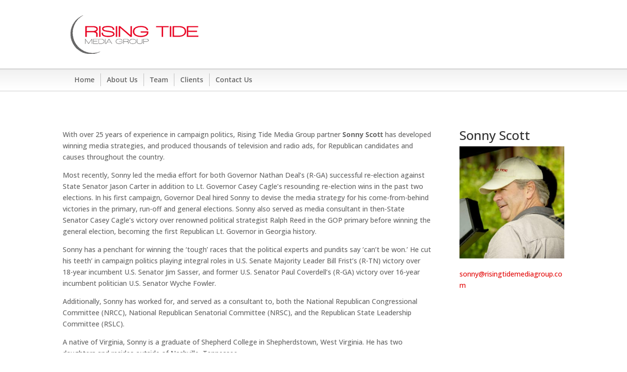

--- FILE ---
content_type: text/html; charset=UTF-8
request_url: https://rtmg.tv/team/sonny-scott/
body_size: 24801
content:
<!DOCTYPE html>
<!--[if IE 6]>
<html id="ie6" lang="en-US">
<![endif]-->
<!--[if IE 7]>
<html id="ie7" lang="en-US">
<![endif]-->
<!--[if IE 8]>
<html id="ie8" lang="en-US">
<![endif]-->
<!--[if !(IE 6) | !(IE 7) | !(IE 8)  ]><!-->
<html lang="en-US">
<!--<![endif]-->
<head>
	<meta charset="UTF-8" />
			
	<meta http-equiv="X-UA-Compatible" content="IE=edge">
	<link rel="pingback" href="https://rtmg.tv/xmlrpc.php" />

		<!--[if lt IE 9]>
	<script src="https://rtmg.tv/wp-content/themes/Divi/js/html5.js" type="text/javascript"></script>
	<![endif]-->

	<script type="text/javascript">
		document.documentElement.className = 'js';
	</script>

	<link href="https://fonts.googleapis.com/css?family=Lato:100,100i,200,200i,300,300i,400,400i,500,500i,600,600i,700,700i,800,800i,900,900i%7COpen+Sans:100,100i,200,200i,300,300i,400,400i,500,500i,600,600i,700,700i,800,800i,900,900i%7CIndie+Flower:100,100i,200,200i,300,300i,400,400i,500,500i,600,600i,700,700i,800,800i,900,900i%7COswald:100,100i,200,200i,300,300i,400,400i,500,500i,600,600i,700,700i,800,800i,900,900i" rel="stylesheet"><link rel="preconnect" href="https://fonts.gstatic.com" crossorigin /><style id="et-divi-open-sans-inline-css">/* Original: https://fonts.googleapis.com/css?family=Open+Sans:300italic,400italic,600italic,700italic,800italic,400,300,600,700,800&#038;subset=latin,latin-ext&#038;display=swap *//* User Agent: Mozilla/5.0 (Unknown; Linux x86_64) AppleWebKit/538.1 (KHTML, like Gecko) Safari/538.1 Daum/4.1 */@font-face {font-family: 'Open Sans';font-style: italic;font-weight: 300;font-stretch: normal;font-display: swap;src: url(https://fonts.gstatic.com/s/opensans/v44/memQYaGs126MiZpBA-UFUIcVXSCEkx2cmqvXlWq8tWZ0Pw86hd0Rk5hkWV4exQ.ttf) format('truetype');}@font-face {font-family: 'Open Sans';font-style: italic;font-weight: 400;font-stretch: normal;font-display: swap;src: url(https://fonts.gstatic.com/s/opensans/v44/memQYaGs126MiZpBA-UFUIcVXSCEkx2cmqvXlWq8tWZ0Pw86hd0Rk8ZkWV4exQ.ttf) format('truetype');}@font-face {font-family: 'Open Sans';font-style: italic;font-weight: 600;font-stretch: normal;font-display: swap;src: url(https://fonts.gstatic.com/s/opensans/v44/memQYaGs126MiZpBA-UFUIcVXSCEkx2cmqvXlWq8tWZ0Pw86hd0RkxhjWV4exQ.ttf) format('truetype');}@font-face {font-family: 'Open Sans';font-style: italic;font-weight: 700;font-stretch: normal;font-display: swap;src: url(https://fonts.gstatic.com/s/opensans/v44/memQYaGs126MiZpBA-UFUIcVXSCEkx2cmqvXlWq8tWZ0Pw86hd0RkyFjWV4exQ.ttf) format('truetype');}@font-face {font-family: 'Open Sans';font-style: italic;font-weight: 800;font-stretch: normal;font-display: swap;src: url(https://fonts.gstatic.com/s/opensans/v44/memQYaGs126MiZpBA-UFUIcVXSCEkx2cmqvXlWq8tWZ0Pw86hd0Rk0ZjWV4exQ.ttf) format('truetype');}@font-face {font-family: 'Open Sans';font-style: normal;font-weight: 300;font-stretch: normal;font-display: swap;src: url(https://fonts.gstatic.com/s/opensans/v44/memSYaGs126MiZpBA-UvWbX2vVnXBbObj2OVZyOOSr4dVJWUgsiH0B4uaVc.ttf) format('truetype');}@font-face {font-family: 'Open Sans';font-style: normal;font-weight: 400;font-stretch: normal;font-display: swap;src: url(https://fonts.gstatic.com/s/opensans/v44/memSYaGs126MiZpBA-UvWbX2vVnXBbObj2OVZyOOSr4dVJWUgsjZ0B4uaVc.ttf) format('truetype');}@font-face {font-family: 'Open Sans';font-style: normal;font-weight: 600;font-stretch: normal;font-display: swap;src: url(https://fonts.gstatic.com/s/opensans/v44/memSYaGs126MiZpBA-UvWbX2vVnXBbObj2OVZyOOSr4dVJWUgsgH1x4uaVc.ttf) format('truetype');}@font-face {font-family: 'Open Sans';font-style: normal;font-weight: 700;font-stretch: normal;font-display: swap;src: url(https://fonts.gstatic.com/s/opensans/v44/memSYaGs126MiZpBA-UvWbX2vVnXBbObj2OVZyOOSr4dVJWUgsg-1x4uaVc.ttf) format('truetype');}@font-face {font-family: 'Open Sans';font-style: normal;font-weight: 800;font-stretch: normal;font-display: swap;src: url(https://fonts.gstatic.com/s/opensans/v44/memSYaGs126MiZpBA-UvWbX2vVnXBbObj2OVZyOOSr4dVJWUgshZ1x4uaVc.ttf) format('truetype');}/* User Agent: Mozilla/5.0 (Windows NT 6.1; WOW64; rv:27.0) Gecko/20100101 Firefox/27.0 */@font-face {font-family: 'Open Sans';font-style: italic;font-weight: 300;font-stretch: normal;font-display: swap;src: url(https://fonts.gstatic.com/l/font?kit=memQYaGs126MiZpBA-UFUIcVXSCEkx2cmqvXlWq8tWZ0Pw86hd0Rk5hkWV4exg&skey=743457fe2cc29280&v=v44) format('woff');}@font-face {font-family: 'Open Sans';font-style: italic;font-weight: 400;font-stretch: normal;font-display: swap;src: url(https://fonts.gstatic.com/l/font?kit=memQYaGs126MiZpBA-UFUIcVXSCEkx2cmqvXlWq8tWZ0Pw86hd0Rk8ZkWV4exg&skey=743457fe2cc29280&v=v44) format('woff');}@font-face {font-family: 'Open Sans';font-style: italic;font-weight: 600;font-stretch: normal;font-display: swap;src: url(https://fonts.gstatic.com/l/font?kit=memQYaGs126MiZpBA-UFUIcVXSCEkx2cmqvXlWq8tWZ0Pw86hd0RkxhjWV4exg&skey=743457fe2cc29280&v=v44) format('woff');}@font-face {font-family: 'Open Sans';font-style: italic;font-weight: 700;font-stretch: normal;font-display: swap;src: url(https://fonts.gstatic.com/l/font?kit=memQYaGs126MiZpBA-UFUIcVXSCEkx2cmqvXlWq8tWZ0Pw86hd0RkyFjWV4exg&skey=743457fe2cc29280&v=v44) format('woff');}@font-face {font-family: 'Open Sans';font-style: italic;font-weight: 800;font-stretch: normal;font-display: swap;src: url(https://fonts.gstatic.com/l/font?kit=memQYaGs126MiZpBA-UFUIcVXSCEkx2cmqvXlWq8tWZ0Pw86hd0Rk0ZjWV4exg&skey=743457fe2cc29280&v=v44) format('woff');}@font-face {font-family: 'Open Sans';font-style: normal;font-weight: 300;font-stretch: normal;font-display: swap;src: url(https://fonts.gstatic.com/l/font?kit=memSYaGs126MiZpBA-UvWbX2vVnXBbObj2OVZyOOSr4dVJWUgsiH0B4uaVQ&skey=62c1cbfccc78b4b2&v=v44) format('woff');}@font-face {font-family: 'Open Sans';font-style: normal;font-weight: 400;font-stretch: normal;font-display: swap;src: url(https://fonts.gstatic.com/l/font?kit=memSYaGs126MiZpBA-UvWbX2vVnXBbObj2OVZyOOSr4dVJWUgsjZ0B4uaVQ&skey=62c1cbfccc78b4b2&v=v44) format('woff');}@font-face {font-family: 'Open Sans';font-style: normal;font-weight: 600;font-stretch: normal;font-display: swap;src: url(https://fonts.gstatic.com/l/font?kit=memSYaGs126MiZpBA-UvWbX2vVnXBbObj2OVZyOOSr4dVJWUgsgH1x4uaVQ&skey=62c1cbfccc78b4b2&v=v44) format('woff');}@font-face {font-family: 'Open Sans';font-style: normal;font-weight: 700;font-stretch: normal;font-display: swap;src: url(https://fonts.gstatic.com/l/font?kit=memSYaGs126MiZpBA-UvWbX2vVnXBbObj2OVZyOOSr4dVJWUgsg-1x4uaVQ&skey=62c1cbfccc78b4b2&v=v44) format('woff');}@font-face {font-family: 'Open Sans';font-style: normal;font-weight: 800;font-stretch: normal;font-display: swap;src: url(https://fonts.gstatic.com/l/font?kit=memSYaGs126MiZpBA-UvWbX2vVnXBbObj2OVZyOOSr4dVJWUgshZ1x4uaVQ&skey=62c1cbfccc78b4b2&v=v44) format('woff');}/* User Agent: Mozilla/5.0 (Windows NT 6.3; rv:39.0) Gecko/20100101 Firefox/39.0 */@font-face {font-family: 'Open Sans';font-style: italic;font-weight: 300;font-stretch: normal;font-display: swap;src: url(https://fonts.gstatic.com/s/opensans/v44/memQYaGs126MiZpBA-UFUIcVXSCEkx2cmqvXlWq8tWZ0Pw86hd0Rk5hkWV4ewA.woff2) format('woff2');}@font-face {font-family: 'Open Sans';font-style: italic;font-weight: 400;font-stretch: normal;font-display: swap;src: url(https://fonts.gstatic.com/s/opensans/v44/memQYaGs126MiZpBA-UFUIcVXSCEkx2cmqvXlWq8tWZ0Pw86hd0Rk8ZkWV4ewA.woff2) format('woff2');}@font-face {font-family: 'Open Sans';font-style: italic;font-weight: 600;font-stretch: normal;font-display: swap;src: url(https://fonts.gstatic.com/s/opensans/v44/memQYaGs126MiZpBA-UFUIcVXSCEkx2cmqvXlWq8tWZ0Pw86hd0RkxhjWV4ewA.woff2) format('woff2');}@font-face {font-family: 'Open Sans';font-style: italic;font-weight: 700;font-stretch: normal;font-display: swap;src: url(https://fonts.gstatic.com/s/opensans/v44/memQYaGs126MiZpBA-UFUIcVXSCEkx2cmqvXlWq8tWZ0Pw86hd0RkyFjWV4ewA.woff2) format('woff2');}@font-face {font-family: 'Open Sans';font-style: italic;font-weight: 800;font-stretch: normal;font-display: swap;src: url(https://fonts.gstatic.com/s/opensans/v44/memQYaGs126MiZpBA-UFUIcVXSCEkx2cmqvXlWq8tWZ0Pw86hd0Rk0ZjWV4ewA.woff2) format('woff2');}@font-face {font-family: 'Open Sans';font-style: normal;font-weight: 300;font-stretch: normal;font-display: swap;src: url(https://fonts.gstatic.com/s/opensans/v44/memSYaGs126MiZpBA-UvWbX2vVnXBbObj2OVZyOOSr4dVJWUgsiH0B4uaVI.woff2) format('woff2');}@font-face {font-family: 'Open Sans';font-style: normal;font-weight: 400;font-stretch: normal;font-display: swap;src: url(https://fonts.gstatic.com/s/opensans/v44/memSYaGs126MiZpBA-UvWbX2vVnXBbObj2OVZyOOSr4dVJWUgsjZ0B4uaVI.woff2) format('woff2');}@font-face {font-family: 'Open Sans';font-style: normal;font-weight: 600;font-stretch: normal;font-display: swap;src: url(https://fonts.gstatic.com/s/opensans/v44/memSYaGs126MiZpBA-UvWbX2vVnXBbObj2OVZyOOSr4dVJWUgsgH1x4uaVI.woff2) format('woff2');}@font-face {font-family: 'Open Sans';font-style: normal;font-weight: 700;font-stretch: normal;font-display: swap;src: url(https://fonts.gstatic.com/s/opensans/v44/memSYaGs126MiZpBA-UvWbX2vVnXBbObj2OVZyOOSr4dVJWUgsg-1x4uaVI.woff2) format('woff2');}@font-face {font-family: 'Open Sans';font-style: normal;font-weight: 800;font-stretch: normal;font-display: swap;src: url(https://fonts.gstatic.com/s/opensans/v44/memSYaGs126MiZpBA-UvWbX2vVnXBbObj2OVZyOOSr4dVJWUgshZ1x4uaVI.woff2) format('woff2');}</style><meta name='robots' content='index, follow, max-image-preview:large, max-snippet:-1, max-video-preview:-1' />
<script type="text/javascript">
			let jqueryParams=[],jQuery=function(r){return jqueryParams=[...jqueryParams,r],jQuery},$=function(r){return jqueryParams=[...jqueryParams,r],$};window.jQuery=jQuery,window.$=jQuery;let customHeadScripts=!1;jQuery.fn=jQuery.prototype={},$.fn=jQuery.prototype={},jQuery.noConflict=function(r){if(window.jQuery)return jQuery=window.jQuery,$=window.jQuery,customHeadScripts=!0,jQuery.noConflict},jQuery.ready=function(r){jqueryParams=[...jqueryParams,r]},$.ready=function(r){jqueryParams=[...jqueryParams,r]},jQuery.load=function(r){jqueryParams=[...jqueryParams,r]},$.load=function(r){jqueryParams=[...jqueryParams,r]},jQuery.fn.ready=function(r){jqueryParams=[...jqueryParams,r]},$.fn.ready=function(r){jqueryParams=[...jqueryParams,r]};</script>
	<!-- This site is optimized with the Yoast SEO plugin v26.8 - https://yoast.com/product/yoast-seo-wordpress/ -->
	<title>Sonny Scott - Rising Tide Media Group</title>
	<link rel="canonical" href="https://rtmg.tv/team/sonny-scott/" />
	<meta property="og:locale" content="en_US" />
	<meta property="og:type" content="article" />
	<meta property="og:title" content="Sonny Scott - Rising Tide Media Group" />
	<meta property="og:url" content="https://rtmg.tv/team/sonny-scott/" />
	<meta property="og:site_name" content="Rising Tide Media Group" />
	<meta property="article:modified_time" content="2016-08-09T21:50:55+00:00" />
	<meta property="og:image" content="https://rtmg.tv/wp-content/uploads/2016/08/SONNY_SCOTT-profile-index-280x300.jpg" />
	<meta name="twitter:card" content="summary_large_image" />
	<meta name="twitter:label1" content="Est. reading time" />
	<meta name="twitter:data1" content="2 minutes" />
	<script type="application/ld+json" class="yoast-schema-graph">{"@context":"https://schema.org","@graph":[{"@type":"WebPage","@id":"https://rtmg.tv/team/sonny-scott/","url":"https://rtmg.tv/team/sonny-scott/","name":"Sonny Scott - Rising Tide Media Group","isPartOf":{"@id":"https://rtmg.tv/#website"},"primaryImageOfPage":{"@id":"https://rtmg.tv/team/sonny-scott/#primaryimage"},"image":{"@id":"https://rtmg.tv/team/sonny-scott/#primaryimage"},"thumbnailUrl":"https://rtmg.tv/wp-content/uploads/2016/08/SONNY_SCOTT-profile-index-280x300.jpg","datePublished":"2016-08-09T21:50:49+00:00","dateModified":"2016-08-09T21:50:55+00:00","breadcrumb":{"@id":"https://rtmg.tv/team/sonny-scott/#breadcrumb"},"inLanguage":"en-US","potentialAction":[{"@type":"ReadAction","target":["https://rtmg.tv/team/sonny-scott/"]}]},{"@type":"ImageObject","inLanguage":"en-US","@id":"https://rtmg.tv/team/sonny-scott/#primaryimage","url":"https://rtmg.tv/wp-content/uploads/2016/08/SONNY_SCOTT-profile-index.jpg","contentUrl":"https://rtmg.tv/wp-content/uploads/2016/08/SONNY_SCOTT-profile-index.jpg","width":280,"height":300},{"@type":"BreadcrumbList","@id":"https://rtmg.tv/team/sonny-scott/#breadcrumb","itemListElement":[{"@type":"ListItem","position":1,"name":"Home","item":"https://rtmg.tv/"},{"@type":"ListItem","position":2,"name":"TEAM","item":"https://rtmg.tv/team/"},{"@type":"ListItem","position":3,"name":"Sonny Scott"}]},{"@type":"WebSite","@id":"https://rtmg.tv/#website","url":"https://rtmg.tv/","name":"Rising Tide Media Group","description":"","potentialAction":[{"@type":"SearchAction","target":{"@type":"EntryPoint","urlTemplate":"https://rtmg.tv/?s={search_term_string}"},"query-input":{"@type":"PropertyValueSpecification","valueRequired":true,"valueName":"search_term_string"}}],"inLanguage":"en-US"}]}</script>
	<!-- / Yoast SEO plugin. -->


<link rel='dns-prefetch' href='//cdn.jsdelivr.net' />
<link rel="alternate" type="application/rss+xml" title="Rising Tide Media Group &raquo; Feed" href="https://rtmg.tv/feed/" />
<link rel="alternate" type="application/rss+xml" title="Rising Tide Media Group &raquo; Comments Feed" href="https://rtmg.tv/comments/feed/" />
<link rel="alternate" title="oEmbed (JSON)" type="application/json+oembed" href="https://rtmg.tv/wp-json/oembed/1.0/embed?url=https%3A%2F%2Frtmg.tv%2Fteam%2Fsonny-scott%2F" />
<link rel="alternate" title="oEmbed (XML)" type="text/xml+oembed" href="https://rtmg.tv/wp-json/oembed/1.0/embed?url=https%3A%2F%2Frtmg.tv%2Fteam%2Fsonny-scott%2F&#038;format=xml" />
	<meta name="uptime" content="true">
<meta content="Divi Child v.1.0.0" name="generator"/><link rel='stylesheet' id='bootstrap-css' href='https://cdn.jsdelivr.net/npm/bootstrap@5.2.3/dist/css/bootstrap.min.css?ver=5.2.3' type='text/css' media='all' />
<link rel='stylesheet' id='layerslider-css' href='https://rtmg.tv/wp-content/plugins/LayerSlider/assets/static/layerslider/css/layerslider.css?ver=8.1.2' type='text/css' media='all' />
<link rel='stylesheet' id='rubrum-addons-style-css' href='https://rtmg.tv/wp-content/plugins/rubrum-addons/editor_functions/build/index.css?ver=5c9546149a69033f8a19b71b8d50602e' type='text/css' media='all' />
<style id='divi-style-parent-inline-inline-css' type='text/css'>
/*!
Theme Name: Divi
Theme URI: http://www.elegantthemes.com/gallery/divi/
Version: 4.27.5
Description: Smart. Flexible. Beautiful. Divi is the most powerful theme in our collection.
Author: Elegant Themes
Author URI: http://www.elegantthemes.com
License: GNU General Public License v2
License URI: http://www.gnu.org/licenses/gpl-2.0.html
*/

a,abbr,acronym,address,applet,b,big,blockquote,body,center,cite,code,dd,del,dfn,div,dl,dt,em,fieldset,font,form,h1,h2,h3,h4,h5,h6,html,i,iframe,img,ins,kbd,label,legend,li,object,ol,p,pre,q,s,samp,small,span,strike,strong,sub,sup,tt,u,ul,var{margin:0;padding:0;border:0;outline:0;font-size:100%;-ms-text-size-adjust:100%;-webkit-text-size-adjust:100%;vertical-align:baseline;background:transparent}body{line-height:1}ol,ul{list-style:none}blockquote,q{quotes:none}blockquote:after,blockquote:before,q:after,q:before{content:"";content:none}blockquote{margin:20px 0 30px;border-left:5px solid;padding-left:20px}:focus{outline:0}del{text-decoration:line-through}pre{overflow:auto;padding:10px}figure{margin:0}table{border-collapse:collapse;border-spacing:0}article,aside,footer,header,hgroup,nav,section{display:block}body{font-family:Open Sans,Arial,sans-serif;font-size:14px;color:#666;background-color:#fff;line-height:1.7em;font-weight:500;-webkit-font-smoothing:antialiased;-moz-osx-font-smoothing:grayscale}body.page-template-page-template-blank-php #page-container{padding-top:0!important}body.et_cover_background{background-size:cover!important;background-position:top!important;background-repeat:no-repeat!important;background-attachment:fixed}a{color:#2ea3f2}a,a:hover{text-decoration:none}p{padding-bottom:1em}p:not(.has-background):last-of-type{padding-bottom:0}p.et_normal_padding{padding-bottom:1em}strong{font-weight:700}cite,em,i{font-style:italic}code,pre{font-family:Courier New,monospace;margin-bottom:10px}ins{text-decoration:none}sub,sup{height:0;line-height:1;position:relative;vertical-align:baseline}sup{bottom:.8em}sub{top:.3em}dl{margin:0 0 1.5em}dl dt{font-weight:700}dd{margin-left:1.5em}blockquote p{padding-bottom:0}embed,iframe,object,video{max-width:100%}h1,h2,h3,h4,h5,h6{color:#333;padding-bottom:10px;line-height:1em;font-weight:500}h1 a,h2 a,h3 a,h4 a,h5 a,h6 a{color:inherit}h1{font-size:30px}h2{font-size:26px}h3{font-size:22px}h4{font-size:18px}h5{font-size:16px}h6{font-size:14px}input{-webkit-appearance:none}input[type=checkbox]{-webkit-appearance:checkbox}input[type=radio]{-webkit-appearance:radio}input.text,input.title,input[type=email],input[type=password],input[type=tel],input[type=text],select,textarea{background-color:#fff;border:1px solid #bbb;padding:2px;color:#4e4e4e}input.text:focus,input.title:focus,input[type=text]:focus,select:focus,textarea:focus{border-color:#2d3940;color:#3e3e3e}input.text,input.title,input[type=text],select,textarea{margin:0}textarea{padding:4px}button,input,select,textarea{font-family:inherit}img{max-width:100%;height:auto}.clear{clear:both}br.clear{margin:0;padding:0}.pagination{clear:both}#et_search_icon:hover,.et-social-icon a:hover,.et_password_protected_form .et_submit_button,.form-submit .et_pb_buttontton.alt.disabled,.nav-single a,.posted_in a{color:#2ea3f2}.et-search-form,blockquote{border-color:#2ea3f2}#main-content{background-color:#fff}.container{width:80%;max-width:1080px;margin:auto;position:relative}body:not(.et-tb) #main-content .container,body:not(.et-tb-has-header) #main-content .container{padding-top:58px}.et_full_width_page #main-content .container:before{display:none}.main_title{margin-bottom:20px}.et_password_protected_form .et_submit_button:hover,.form-submit .et_pb_button:hover{background:rgba(0,0,0,.05)}.et_button_icon_visible .et_pb_button{padding-right:2em;padding-left:.7em}.et_button_icon_visible .et_pb_button:after{opacity:1;margin-left:0}.et_button_left .et_pb_button:hover:after{left:.15em}.et_button_left .et_pb_button:after{margin-left:0;left:1em}.et_button_icon_visible.et_button_left .et_pb_button,.et_button_left .et_pb_button:hover,.et_button_left .et_pb_module .et_pb_button:hover{padding-left:2em;padding-right:.7em}.et_button_icon_visible.et_button_left .et_pb_button:after,.et_button_left .et_pb_button:hover:after{left:.15em}.et_password_protected_form .et_submit_button:hover,.form-submit .et_pb_button:hover{padding:.3em 1em}.et_button_no_icon .et_pb_button:after{display:none}.et_button_no_icon.et_button_icon_visible.et_button_left .et_pb_button,.et_button_no_icon.et_button_left .et_pb_button:hover,.et_button_no_icon .et_pb_button,.et_button_no_icon .et_pb_button:hover{padding:.3em 1em!important}.et_button_custom_icon .et_pb_button:after{line-height:1.7em}.et_button_custom_icon.et_button_icon_visible .et_pb_button:after,.et_button_custom_icon .et_pb_button:hover:after{margin-left:.3em}#left-area .post_format-post-format-gallery .wp-block-gallery:first-of-type{padding:0;margin-bottom:-16px}.entry-content table:not(.variations){border:1px solid #eee;margin:0 0 15px;text-align:left;width:100%}.entry-content thead th,.entry-content tr th{color:#555;font-weight:700;padding:9px 24px}.entry-content tr td{border-top:1px solid #eee;padding:6px 24px}#left-area ul,.entry-content ul,.et-l--body ul,.et-l--footer ul,.et-l--header ul{list-style-type:disc;padding:0 0 23px 1em;line-height:26px}#left-area ol,.entry-content ol,.et-l--body ol,.et-l--footer ol,.et-l--header ol{list-style-type:decimal;list-style-position:inside;padding:0 0 23px;line-height:26px}#left-area ul li ul,.entry-content ul li ol{padding:2px 0 2px 20px}#left-area ol li ul,.entry-content ol li ol,.et-l--body ol li ol,.et-l--footer ol li ol,.et-l--header ol li ol{padding:2px 0 2px 35px}#left-area ul.wp-block-gallery{display:-webkit-box;display:-ms-flexbox;display:flex;-ms-flex-wrap:wrap;flex-wrap:wrap;list-style-type:none;padding:0}#left-area ul.products{padding:0!important;line-height:1.7!important;list-style:none!important}.gallery-item a{display:block}.gallery-caption,.gallery-item a{width:90%}#wpadminbar{z-index:100001}#left-area .post-meta{font-size:14px;padding-bottom:15px}#left-area .post-meta a{text-decoration:none;color:#666}#left-area .et_featured_image{padding-bottom:7px}.single .post{padding-bottom:25px}body.single .et_audio_content{margin-bottom:-6px}.nav-single a{text-decoration:none;color:#2ea3f2;font-size:14px;font-weight:400}.nav-previous{float:left}.nav-next{float:right}.et_password_protected_form p input{background-color:#eee;border:none!important;width:100%!important;border-radius:0!important;font-size:14px;color:#999!important;padding:16px!important;-webkit-box-sizing:border-box;box-sizing:border-box}.et_password_protected_form label{display:none}.et_password_protected_form .et_submit_button{font-family:inherit;display:block;float:right;margin:8px auto 0;cursor:pointer}.post-password-required p.nocomments.container{max-width:100%}.post-password-required p.nocomments.container:before{display:none}.aligncenter,div.post .new-post .aligncenter{display:block;margin-left:auto;margin-right:auto}.wp-caption{border:1px solid #ddd;text-align:center;background-color:#f3f3f3;margin-bottom:10px;max-width:96%;padding:8px}.wp-caption.alignleft{margin:0 30px 20px 0}.wp-caption.alignright{margin:0 0 20px 30px}.wp-caption img{margin:0;padding:0;border:0}.wp-caption p.wp-caption-text{font-size:12px;padding:0 4px 5px;margin:0}.alignright{float:right}.alignleft{float:left}img.alignleft{display:inline;float:left;margin-right:15px}img.alignright{display:inline;float:right;margin-left:15px}.page.et_pb_pagebuilder_layout #main-content{background-color:transparent}body #main-content .et_builder_inner_content>h1,body #main-content .et_builder_inner_content>h2,body #main-content .et_builder_inner_content>h3,body #main-content .et_builder_inner_content>h4,body #main-content .et_builder_inner_content>h5,body #main-content .et_builder_inner_content>h6{line-height:1.4em}body #main-content .et_builder_inner_content>p{line-height:1.7em}.wp-block-pullquote{margin:20px 0 30px}.wp-block-pullquote.has-background blockquote{border-left:none}.wp-block-group.has-background{padding:1.5em 1.5em .5em}@media (min-width:981px){#left-area{width:79.125%;padding-bottom:23px}#main-content .container:before{content:"";position:absolute;top:0;height:100%;width:1px;background-color:#e2e2e2}.et_full_width_page #left-area,.et_no_sidebar #left-area{float:none;width:100%!important}.et_full_width_page #left-area{padding-bottom:0}.et_no_sidebar #main-content .container:before{display:none}}@media (max-width:980px){#page-container{padding-top:80px}.et-tb #page-container,.et-tb-has-header #page-container{padding-top:0!important}#left-area,#sidebar{width:100%!important}#main-content .container:before{display:none!important}.et_full_width_page .et_gallery_item:nth-child(4n+1){clear:none}}@media print{#page-container{padding-top:0!important}}#wp-admin-bar-et-use-visual-builder a:before{font-family:ETmodules!important;content:"\e625";font-size:30px!important;width:28px;margin-top:-3px;color:#974df3!important}#wp-admin-bar-et-use-visual-builder:hover a:before{color:#fff!important}#wp-admin-bar-et-use-visual-builder:hover a,#wp-admin-bar-et-use-visual-builder a:hover{transition:background-color .5s ease;-webkit-transition:background-color .5s ease;-moz-transition:background-color .5s ease;background-color:#7e3bd0!important;color:#fff!important}* html .clearfix,:first-child+html .clearfix{zoom:1}.iphone .et_pb_section_video_bg video::-webkit-media-controls-start-playback-button{display:none!important;-webkit-appearance:none}.et_mobile_device .et_pb_section_parallax .et_pb_parallax_css{background-attachment:scroll}.et-social-facebook a.icon:before{content:"\e093"}.et-social-twitter a.icon:before{content:"\e094"}.et-social-google-plus a.icon:before{content:"\e096"}.et-social-instagram a.icon:before{content:"\e09a"}.et-social-rss a.icon:before{content:"\e09e"}.ai1ec-single-event:after{content:" ";display:table;clear:both}.evcal_event_details .evcal_evdata_cell .eventon_details_shading_bot.eventon_details_shading_bot{z-index:3}.wp-block-divi-layout{margin-bottom:1em}*{-webkit-box-sizing:border-box;box-sizing:border-box}#et-info-email:before,#et-info-phone:before,#et_search_icon:before,.comment-reply-link:after,.et-cart-info span:before,.et-pb-arrow-next:before,.et-pb-arrow-prev:before,.et-social-icon a:before,.et_audio_container .mejs-playpause-button button:before,.et_audio_container .mejs-volume-button button:before,.et_overlay:before,.et_password_protected_form .et_submit_button:after,.et_pb_button:after,.et_pb_contact_reset:after,.et_pb_contact_submit:after,.et_pb_font_icon:before,.et_pb_newsletter_button:after,.et_pb_pricing_table_button:after,.et_pb_promo_button:after,.et_pb_testimonial:before,.et_pb_toggle_title:before,.form-submit .et_pb_button:after,.mobile_menu_bar:before,a.et_pb_more_button:after{font-family:ETmodules!important;speak:none;font-style:normal;font-weight:400;-webkit-font-feature-settings:normal;font-feature-settings:normal;font-variant:normal;text-transform:none;line-height:1;-webkit-font-smoothing:antialiased;-moz-osx-font-smoothing:grayscale;text-shadow:0 0;direction:ltr}.et-pb-icon,.et_pb_custom_button_icon.et_pb_button:after,.et_pb_login .et_pb_custom_button_icon.et_pb_button:after,.et_pb_woo_custom_button_icon .button.et_pb_custom_button_icon.et_pb_button:after,.et_pb_woo_custom_button_icon .button.et_pb_custom_button_icon.et_pb_button:hover:after{content:attr(data-icon)}.et-pb-icon{font-family:ETmodules;speak:none;font-weight:400;-webkit-font-feature-settings:normal;font-feature-settings:normal;font-variant:normal;text-transform:none;line-height:1;-webkit-font-smoothing:antialiased;font-size:96px;font-style:normal;display:inline-block;-webkit-box-sizing:border-box;box-sizing:border-box;direction:ltr}#et-ajax-saving{display:none;-webkit-transition:background .3s,-webkit-box-shadow .3s;transition:background .3s,-webkit-box-shadow .3s;transition:background .3s,box-shadow .3s;transition:background .3s,box-shadow .3s,-webkit-box-shadow .3s;-webkit-box-shadow:rgba(0,139,219,.247059) 0 0 60px;box-shadow:0 0 60px rgba(0,139,219,.247059);position:fixed;top:50%;left:50%;width:50px;height:50px;background:#fff;border-radius:50px;margin:-25px 0 0 -25px;z-index:999999;text-align:center}#et-ajax-saving img{margin:9px}.et-safe-mode-indicator,.et-safe-mode-indicator:focus,.et-safe-mode-indicator:hover{-webkit-box-shadow:0 5px 10px rgba(41,196,169,.15);box-shadow:0 5px 10px rgba(41,196,169,.15);background:#29c4a9;color:#fff;font-size:14px;font-weight:600;padding:12px;line-height:16px;border-radius:3px;position:fixed;bottom:30px;right:30px;z-index:999999;text-decoration:none;font-family:Open Sans,sans-serif;-webkit-font-smoothing:antialiased;-moz-osx-font-smoothing:grayscale}.et_pb_button{font-size:20px;font-weight:500;padding:.3em 1em;line-height:1.7em!important;background-color:transparent;background-size:cover;background-position:50%;background-repeat:no-repeat;border:2px solid;border-radius:3px;-webkit-transition-duration:.2s;transition-duration:.2s;-webkit-transition-property:all!important;transition-property:all!important}.et_pb_button,.et_pb_button_inner{position:relative}.et_pb_button:hover,.et_pb_module .et_pb_button:hover{border:2px solid transparent;padding:.3em 2em .3em .7em}.et_pb_button:hover{background-color:hsla(0,0%,100%,.2)}.et_pb_bg_layout_light.et_pb_button:hover,.et_pb_bg_layout_light .et_pb_button:hover{background-color:rgba(0,0,0,.05)}.et_pb_button:after,.et_pb_button:before{font-size:32px;line-height:1em;content:"\35";opacity:0;position:absolute;margin-left:-1em;-webkit-transition:all .2s;transition:all .2s;text-transform:none;-webkit-font-feature-settings:"kern" off;font-feature-settings:"kern" off;font-variant:none;font-style:normal;font-weight:400;text-shadow:none}.et_pb_button.et_hover_enabled:hover:after,.et_pb_button.et_pb_hovered:hover:after{-webkit-transition:none!important;transition:none!important}.et_pb_button:before{display:none}.et_pb_button:hover:after{opacity:1;margin-left:0}.et_pb_column_1_3 h1,.et_pb_column_1_4 h1,.et_pb_column_1_5 h1,.et_pb_column_1_6 h1,.et_pb_column_2_5 h1{font-size:26px}.et_pb_column_1_3 h2,.et_pb_column_1_4 h2,.et_pb_column_1_5 h2,.et_pb_column_1_6 h2,.et_pb_column_2_5 h2{font-size:23px}.et_pb_column_1_3 h3,.et_pb_column_1_4 h3,.et_pb_column_1_5 h3,.et_pb_column_1_6 h3,.et_pb_column_2_5 h3{font-size:20px}.et_pb_column_1_3 h4,.et_pb_column_1_4 h4,.et_pb_column_1_5 h4,.et_pb_column_1_6 h4,.et_pb_column_2_5 h4{font-size:18px}.et_pb_column_1_3 h5,.et_pb_column_1_4 h5,.et_pb_column_1_5 h5,.et_pb_column_1_6 h5,.et_pb_column_2_5 h5{font-size:16px}.et_pb_column_1_3 h6,.et_pb_column_1_4 h6,.et_pb_column_1_5 h6,.et_pb_column_1_6 h6,.et_pb_column_2_5 h6{font-size:15px}.et_pb_bg_layout_dark,.et_pb_bg_layout_dark h1,.et_pb_bg_layout_dark h2,.et_pb_bg_layout_dark h3,.et_pb_bg_layout_dark h4,.et_pb_bg_layout_dark h5,.et_pb_bg_layout_dark h6{color:#fff!important}.et_pb_module.et_pb_text_align_left{text-align:left}.et_pb_module.et_pb_text_align_center{text-align:center}.et_pb_module.et_pb_text_align_right{text-align:right}.et_pb_module.et_pb_text_align_justified{text-align:justify}.clearfix:after{visibility:hidden;display:block;font-size:0;content:" ";clear:both;height:0}.et_pb_bg_layout_light .et_pb_more_button{color:#2ea3f2}.et_builder_inner_content{position:relative;z-index:1}header .et_builder_inner_content{z-index:2}.et_pb_css_mix_blend_mode_passthrough{mix-blend-mode:unset!important}.et_pb_image_container{margin:-20px -20px 29px}.et_pb_module_inner{position:relative}.et_hover_enabled_preview{z-index:2}.et_hover_enabled:hover{position:relative;z-index:2}.et_pb_all_tabs,.et_pb_module,.et_pb_posts_nav a,.et_pb_tab,.et_pb_with_background{position:relative;background-size:cover;background-position:50%;background-repeat:no-repeat}.et_pb_background_mask,.et_pb_background_pattern{bottom:0;left:0;position:absolute;right:0;top:0}.et_pb_background_mask{background-size:calc(100% + 2px) calc(100% + 2px);background-repeat:no-repeat;background-position:50%;overflow:hidden}.et_pb_background_pattern{background-position:0 0;background-repeat:repeat}.et_pb_with_border{position:relative;border:0 solid #333}.post-password-required .et_pb_row{padding:0;width:100%}.post-password-required .et_password_protected_form{min-height:0}body.et_pb_pagebuilder_layout.et_pb_show_title .post-password-required .et_password_protected_form h1,body:not(.et_pb_pagebuilder_layout) .post-password-required .et_password_protected_form h1{display:none}.et_pb_no_bg{padding:0!important}.et_overlay.et_pb_inline_icon:before,.et_pb_inline_icon:before{content:attr(data-icon)}.et_pb_more_button{color:inherit;text-shadow:none;text-decoration:none;display:inline-block;margin-top:20px}.et_parallax_bg_wrap{overflow:hidden;position:absolute;top:0;right:0;bottom:0;left:0}.et_parallax_bg{background-repeat:no-repeat;background-position:top;background-size:cover;position:absolute;bottom:0;left:0;width:100%;height:100%;display:block}.et_parallax_bg.et_parallax_bg__hover,.et_parallax_bg.et_parallax_bg_phone,.et_parallax_bg.et_parallax_bg_tablet,.et_parallax_gradient.et_parallax_gradient__hover,.et_parallax_gradient.et_parallax_gradient_phone,.et_parallax_gradient.et_parallax_gradient_tablet,.et_pb_section_parallax_hover:hover .et_parallax_bg:not(.et_parallax_bg__hover),.et_pb_section_parallax_hover:hover .et_parallax_gradient:not(.et_parallax_gradient__hover){display:none}.et_pb_section_parallax_hover:hover .et_parallax_bg.et_parallax_bg__hover,.et_pb_section_parallax_hover:hover .et_parallax_gradient.et_parallax_gradient__hover{display:block}.et_parallax_gradient{bottom:0;display:block;left:0;position:absolute;right:0;top:0}.et_pb_module.et_pb_section_parallax,.et_pb_posts_nav a.et_pb_section_parallax,.et_pb_tab.et_pb_section_parallax{position:relative}.et_pb_section_parallax .et_pb_parallax_css,.et_pb_slides .et_parallax_bg.et_pb_parallax_css{background-attachment:fixed}body.et-bfb .et_pb_section_parallax .et_pb_parallax_css,body.et-bfb .et_pb_slides .et_parallax_bg.et_pb_parallax_css{background-attachment:scroll;bottom:auto}.et_pb_section_parallax.et_pb_column .et_pb_module,.et_pb_section_parallax.et_pb_row .et_pb_column,.et_pb_section_parallax.et_pb_row .et_pb_module{z-index:9;position:relative}.et_pb_more_button:hover:after{opacity:1;margin-left:0}.et_pb_preload .et_pb_section_video_bg,.et_pb_preload>div{visibility:hidden}.et_pb_preload,.et_pb_section.et_pb_section_video.et_pb_preload{position:relative;background:#464646!important}.et_pb_preload:before{content:"";position:absolute;top:50%;left:50%;background:url(https://rtmg.tv/wp-content/themes/Divi/includes/builder/styles/images/preloader.gif) no-repeat;border-radius:32px;width:32px;height:32px;margin:-16px 0 0 -16px}.box-shadow-overlay{position:absolute;top:0;left:0;width:100%;height:100%;z-index:10;pointer-events:none}.et_pb_section>.box-shadow-overlay~.et_pb_row{z-index:11}body.safari .section_has_divider{will-change:transform}.et_pb_row>.box-shadow-overlay{z-index:8}.has-box-shadow-overlay{position:relative}.et_clickable{cursor:pointer}.screen-reader-text{border:0;clip:rect(1px,1px,1px,1px);-webkit-clip-path:inset(50%);clip-path:inset(50%);height:1px;margin:-1px;overflow:hidden;padding:0;position:absolute!important;width:1px;word-wrap:normal!important}.et_multi_view_hidden,.et_multi_view_hidden_image{display:none!important}@keyframes multi-view-image-fade{0%{opacity:0}10%{opacity:.1}20%{opacity:.2}30%{opacity:.3}40%{opacity:.4}50%{opacity:.5}60%{opacity:.6}70%{opacity:.7}80%{opacity:.8}90%{opacity:.9}to{opacity:1}}.et_multi_view_image__loading{visibility:hidden}.et_multi_view_image__loaded{-webkit-animation:multi-view-image-fade .5s;animation:multi-view-image-fade .5s}#et-pb-motion-effects-offset-tracker{visibility:hidden!important;opacity:0;position:absolute;top:0;left:0}.et-pb-before-scroll-animation{opacity:0}header.et-l.et-l--header:after{clear:both;display:block;content:""}.et_pb_module{-webkit-animation-timing-function:linear;animation-timing-function:linear;-webkit-animation-duration:.2s;animation-duration:.2s}@-webkit-keyframes fadeBottom{0%{opacity:0;-webkit-transform:translateY(10%);transform:translateY(10%)}to{opacity:1;-webkit-transform:translateY(0);transform:translateY(0)}}@keyframes fadeBottom{0%{opacity:0;-webkit-transform:translateY(10%);transform:translateY(10%)}to{opacity:1;-webkit-transform:translateY(0);transform:translateY(0)}}@-webkit-keyframes fadeLeft{0%{opacity:0;-webkit-transform:translateX(-10%);transform:translateX(-10%)}to{opacity:1;-webkit-transform:translateX(0);transform:translateX(0)}}@keyframes fadeLeft{0%{opacity:0;-webkit-transform:translateX(-10%);transform:translateX(-10%)}to{opacity:1;-webkit-transform:translateX(0);transform:translateX(0)}}@-webkit-keyframes fadeRight{0%{opacity:0;-webkit-transform:translateX(10%);transform:translateX(10%)}to{opacity:1;-webkit-transform:translateX(0);transform:translateX(0)}}@keyframes fadeRight{0%{opacity:0;-webkit-transform:translateX(10%);transform:translateX(10%)}to{opacity:1;-webkit-transform:translateX(0);transform:translateX(0)}}@-webkit-keyframes fadeTop{0%{opacity:0;-webkit-transform:translateY(-10%);transform:translateY(-10%)}to{opacity:1;-webkit-transform:translateX(0);transform:translateX(0)}}@keyframes fadeTop{0%{opacity:0;-webkit-transform:translateY(-10%);transform:translateY(-10%)}to{opacity:1;-webkit-transform:translateX(0);transform:translateX(0)}}@-webkit-keyframes fadeIn{0%{opacity:0}to{opacity:1}}@keyframes fadeIn{0%{opacity:0}to{opacity:1}}.et-waypoint:not(.et_pb_counters){opacity:0}@media (min-width:981px){.et_pb_section.et_section_specialty div.et_pb_row .et_pb_column .et_pb_column .et_pb_module.et-last-child,.et_pb_section.et_section_specialty div.et_pb_row .et_pb_column .et_pb_column .et_pb_module:last-child,.et_pb_section.et_section_specialty div.et_pb_row .et_pb_column .et_pb_row_inner .et_pb_column .et_pb_module.et-last-child,.et_pb_section.et_section_specialty div.et_pb_row .et_pb_column .et_pb_row_inner .et_pb_column .et_pb_module:last-child,.et_pb_section div.et_pb_row .et_pb_column .et_pb_module.et-last-child,.et_pb_section div.et_pb_row .et_pb_column .et_pb_module:last-child{margin-bottom:0}}@media (max-width:980px){.et_overlay.et_pb_inline_icon_tablet:before,.et_pb_inline_icon_tablet:before{content:attr(data-icon-tablet)}.et_parallax_bg.et_parallax_bg_tablet_exist,.et_parallax_gradient.et_parallax_gradient_tablet_exist{display:none}.et_parallax_bg.et_parallax_bg_tablet,.et_parallax_gradient.et_parallax_gradient_tablet{display:block}.et_pb_column .et_pb_module{margin-bottom:30px}.et_pb_row .et_pb_column .et_pb_module.et-last-child,.et_pb_row .et_pb_column .et_pb_module:last-child,.et_section_specialty .et_pb_row .et_pb_column .et_pb_module.et-last-child,.et_section_specialty .et_pb_row .et_pb_column .et_pb_module:last-child{margin-bottom:0}.et_pb_more_button{display:inline-block!important}.et_pb_bg_layout_light_tablet.et_pb_button,.et_pb_bg_layout_light_tablet.et_pb_module.et_pb_button,.et_pb_bg_layout_light_tablet .et_pb_more_button{color:#2ea3f2}.et_pb_bg_layout_light_tablet .et_pb_forgot_password a{color:#666}.et_pb_bg_layout_light_tablet h1,.et_pb_bg_layout_light_tablet h2,.et_pb_bg_layout_light_tablet h3,.et_pb_bg_layout_light_tablet h4,.et_pb_bg_layout_light_tablet h5,.et_pb_bg_layout_light_tablet h6{color:#333!important}.et_pb_module .et_pb_bg_layout_light_tablet.et_pb_button{color:#2ea3f2!important}.et_pb_bg_layout_light_tablet{color:#666!important}.et_pb_bg_layout_dark_tablet,.et_pb_bg_layout_dark_tablet h1,.et_pb_bg_layout_dark_tablet h2,.et_pb_bg_layout_dark_tablet h3,.et_pb_bg_layout_dark_tablet h4,.et_pb_bg_layout_dark_tablet h5,.et_pb_bg_layout_dark_tablet h6{color:#fff!important}.et_pb_bg_layout_dark_tablet.et_pb_button,.et_pb_bg_layout_dark_tablet.et_pb_module.et_pb_button,.et_pb_bg_layout_dark_tablet .et_pb_more_button{color:inherit}.et_pb_bg_layout_dark_tablet .et_pb_forgot_password a{color:#fff}.et_pb_module.et_pb_text_align_left-tablet{text-align:left}.et_pb_module.et_pb_text_align_center-tablet{text-align:center}.et_pb_module.et_pb_text_align_right-tablet{text-align:right}.et_pb_module.et_pb_text_align_justified-tablet{text-align:justify}}@media (max-width:767px){.et_pb_more_button{display:inline-block!important}.et_overlay.et_pb_inline_icon_phone:before,.et_pb_inline_icon_phone:before{content:attr(data-icon-phone)}.et_parallax_bg.et_parallax_bg_phone_exist,.et_parallax_gradient.et_parallax_gradient_phone_exist{display:none}.et_parallax_bg.et_parallax_bg_phone,.et_parallax_gradient.et_parallax_gradient_phone{display:block}.et-hide-mobile{display:none!important}.et_pb_bg_layout_light_phone.et_pb_button,.et_pb_bg_layout_light_phone.et_pb_module.et_pb_button,.et_pb_bg_layout_light_phone .et_pb_more_button{color:#2ea3f2}.et_pb_bg_layout_light_phone .et_pb_forgot_password a{color:#666}.et_pb_bg_layout_light_phone h1,.et_pb_bg_layout_light_phone h2,.et_pb_bg_layout_light_phone h3,.et_pb_bg_layout_light_phone h4,.et_pb_bg_layout_light_phone h5,.et_pb_bg_layout_light_phone h6{color:#333!important}.et_pb_module .et_pb_bg_layout_light_phone.et_pb_button{color:#2ea3f2!important}.et_pb_bg_layout_light_phone{color:#666!important}.et_pb_bg_layout_dark_phone,.et_pb_bg_layout_dark_phone h1,.et_pb_bg_layout_dark_phone h2,.et_pb_bg_layout_dark_phone h3,.et_pb_bg_layout_dark_phone h4,.et_pb_bg_layout_dark_phone h5,.et_pb_bg_layout_dark_phone h6{color:#fff!important}.et_pb_bg_layout_dark_phone.et_pb_button,.et_pb_bg_layout_dark_phone.et_pb_module.et_pb_button,.et_pb_bg_layout_dark_phone .et_pb_more_button{color:inherit}.et_pb_module .et_pb_bg_layout_dark_phone.et_pb_button{color:#fff!important}.et_pb_bg_layout_dark_phone .et_pb_forgot_password a{color:#fff}.et_pb_module.et_pb_text_align_left-phone{text-align:left}.et_pb_module.et_pb_text_align_center-phone{text-align:center}.et_pb_module.et_pb_text_align_right-phone{text-align:right}.et_pb_module.et_pb_text_align_justified-phone{text-align:justify}}@media (max-width:479px){a.et_pb_more_button{display:block}}@media (min-width:768px) and (max-width:980px){[data-et-multi-view-load-tablet-hidden=true]:not(.et_multi_view_swapped){display:none!important}}@media (max-width:767px){[data-et-multi-view-load-phone-hidden=true]:not(.et_multi_view_swapped){display:none!important}}.et_pb_menu.et_pb_menu--style-inline_centered_logo .et_pb_menu__menu nav ul{-webkit-box-pack:center;-ms-flex-pack:center;justify-content:center}@-webkit-keyframes multi-view-image-fade{0%{-webkit-transform:scale(1);transform:scale(1);opacity:1}50%{-webkit-transform:scale(1.01);transform:scale(1.01);opacity:1}to{-webkit-transform:scale(1);transform:scale(1);opacity:1}}
/*# sourceURL=divi-style-parent-inline-inline-css */
</style>
<style id='divi-dynamic-critical-inline-css' type='text/css'>
@font-face{font-family:ETmodules;font-display:block;src:url(//rtmg.tv/wp-content/themes/Divi/core/admin/fonts/modules/all/modules.eot);src:url(//rtmg.tv/wp-content/themes/Divi/core/admin/fonts/modules/all/modules.eot?#iefix) format("embedded-opentype"),url(//rtmg.tv/wp-content/themes/Divi/core/admin/fonts/modules/all/modules.woff) format("woff"),url(//rtmg.tv/wp-content/themes/Divi/core/admin/fonts/modules/all/modules.ttf) format("truetype"),url(//rtmg.tv/wp-content/themes/Divi/core/admin/fonts/modules/all/modules.svg#ETmodules) format("svg");font-weight:400;font-style:normal}
@media (min-width:981px){.et_pb_gutters3 .et_pb_column,.et_pb_gutters3.et_pb_row .et_pb_column{margin-right:5.5%}.et_pb_gutters3 .et_pb_column_4_4,.et_pb_gutters3.et_pb_row .et_pb_column_4_4{width:100%}.et_pb_gutters3 .et_pb_column_4_4 .et_pb_module,.et_pb_gutters3.et_pb_row .et_pb_column_4_4 .et_pb_module{margin-bottom:2.75%}.et_pb_gutters3 .et_pb_column_3_4,.et_pb_gutters3.et_pb_row .et_pb_column_3_4{width:73.625%}.et_pb_gutters3 .et_pb_column_3_4 .et_pb_module,.et_pb_gutters3.et_pb_row .et_pb_column_3_4 .et_pb_module{margin-bottom:3.735%}.et_pb_gutters3 .et_pb_column_2_3,.et_pb_gutters3.et_pb_row .et_pb_column_2_3{width:64.833%}.et_pb_gutters3 .et_pb_column_2_3 .et_pb_module,.et_pb_gutters3.et_pb_row .et_pb_column_2_3 .et_pb_module{margin-bottom:4.242%}.et_pb_gutters3 .et_pb_column_3_5,.et_pb_gutters3.et_pb_row .et_pb_column_3_5{width:57.8%}.et_pb_gutters3 .et_pb_column_3_5 .et_pb_module,.et_pb_gutters3.et_pb_row .et_pb_column_3_5 .et_pb_module{margin-bottom:4.758%}.et_pb_gutters3 .et_pb_column_1_2,.et_pb_gutters3.et_pb_row .et_pb_column_1_2{width:47.25%}.et_pb_gutters3 .et_pb_column_1_2 .et_pb_module,.et_pb_gutters3.et_pb_row .et_pb_column_1_2 .et_pb_module{margin-bottom:5.82%}.et_pb_gutters3 .et_pb_column_2_5,.et_pb_gutters3.et_pb_row .et_pb_column_2_5{width:36.7%}.et_pb_gutters3 .et_pb_column_2_5 .et_pb_module,.et_pb_gutters3.et_pb_row .et_pb_column_2_5 .et_pb_module{margin-bottom:7.493%}.et_pb_gutters3 .et_pb_column_1_3,.et_pb_gutters3.et_pb_row .et_pb_column_1_3{width:29.6667%}.et_pb_gutters3 .et_pb_column_1_3 .et_pb_module,.et_pb_gutters3.et_pb_row .et_pb_column_1_3 .et_pb_module{margin-bottom:9.27%}.et_pb_gutters3 .et_pb_column_1_4,.et_pb_gutters3.et_pb_row .et_pb_column_1_4{width:20.875%}.et_pb_gutters3 .et_pb_column_1_4 .et_pb_module,.et_pb_gutters3.et_pb_row .et_pb_column_1_4 .et_pb_module{margin-bottom:13.174%}.et_pb_gutters3 .et_pb_column_1_5,.et_pb_gutters3.et_pb_row .et_pb_column_1_5{width:15.6%}.et_pb_gutters3 .et_pb_column_1_5 .et_pb_module,.et_pb_gutters3.et_pb_row .et_pb_column_1_5 .et_pb_module{margin-bottom:17.628%}.et_pb_gutters3 .et_pb_column_1_6,.et_pb_gutters3.et_pb_row .et_pb_column_1_6{width:12.0833%}.et_pb_gutters3 .et_pb_column_1_6 .et_pb_module,.et_pb_gutters3.et_pb_row .et_pb_column_1_6 .et_pb_module{margin-bottom:22.759%}.et_pb_gutters3 .et_full_width_page.woocommerce-page ul.products li.product{width:20.875%;margin-right:5.5%;margin-bottom:5.5%}.et_pb_gutters3.et_left_sidebar.woocommerce-page #main-content ul.products li.product,.et_pb_gutters3.et_right_sidebar.woocommerce-page #main-content ul.products li.product{width:28.353%;margin-right:7.47%}.et_pb_gutters3.et_left_sidebar.woocommerce-page #main-content ul.products.columns-1 li.product,.et_pb_gutters3.et_right_sidebar.woocommerce-page #main-content ul.products.columns-1 li.product{width:100%;margin-right:0}.et_pb_gutters3.et_left_sidebar.woocommerce-page #main-content ul.products.columns-2 li.product,.et_pb_gutters3.et_right_sidebar.woocommerce-page #main-content ul.products.columns-2 li.product{width:48%;margin-right:4%}.et_pb_gutters3.et_left_sidebar.woocommerce-page #main-content ul.products.columns-2 li:nth-child(2n+2),.et_pb_gutters3.et_right_sidebar.woocommerce-page #main-content ul.products.columns-2 li:nth-child(2n+2){margin-right:0}.et_pb_gutters3.et_left_sidebar.woocommerce-page #main-content ul.products.columns-2 li:nth-child(3n+1),.et_pb_gutters3.et_right_sidebar.woocommerce-page #main-content ul.products.columns-2 li:nth-child(3n+1){clear:none}}
@media (min-width:981px){.et_pb_gutter.et_pb_gutters1 #left-area{width:75%}.et_pb_gutter.et_pb_gutters1 #sidebar{width:25%}.et_pb_gutters1.et_right_sidebar #left-area{padding-right:0}.et_pb_gutters1.et_left_sidebar #left-area{padding-left:0}.et_pb_gutter.et_pb_gutters1.et_right_sidebar #main-content .container:before{right:25%!important}.et_pb_gutter.et_pb_gutters1.et_left_sidebar #main-content .container:before{left:25%!important}.et_pb_gutters1 .et_pb_column,.et_pb_gutters1.et_pb_row .et_pb_column{margin-right:0}.et_pb_gutters1 .et_pb_column_4_4,.et_pb_gutters1.et_pb_row .et_pb_column_4_4{width:100%}.et_pb_gutters1 .et_pb_column_4_4 .et_pb_module,.et_pb_gutters1.et_pb_row .et_pb_column_4_4 .et_pb_module{margin-bottom:0}.et_pb_gutters1 .et_pb_column_3_4,.et_pb_gutters1.et_pb_row .et_pb_column_3_4{width:75%}.et_pb_gutters1 .et_pb_column_3_4 .et_pb_module,.et_pb_gutters1.et_pb_row .et_pb_column_3_4 .et_pb_module{margin-bottom:0}.et_pb_gutters1 .et_pb_column_2_3,.et_pb_gutters1.et_pb_row .et_pb_column_2_3{width:66.667%}.et_pb_gutters1 .et_pb_column_2_3 .et_pb_module,.et_pb_gutters1.et_pb_row .et_pb_column_2_3 .et_pb_module{margin-bottom:0}.et_pb_gutters1 .et_pb_column_3_5,.et_pb_gutters1.et_pb_row .et_pb_column_3_5{width:60%}.et_pb_gutters1 .et_pb_column_3_5 .et_pb_module,.et_pb_gutters1.et_pb_row .et_pb_column_3_5 .et_pb_module{margin-bottom:0}.et_pb_gutters1 .et_pb_column_1_2,.et_pb_gutters1.et_pb_row .et_pb_column_1_2{width:50%}.et_pb_gutters1 .et_pb_column_1_2 .et_pb_module,.et_pb_gutters1.et_pb_row .et_pb_column_1_2 .et_pb_module{margin-bottom:0}.et_pb_gutters1 .et_pb_column_2_5,.et_pb_gutters1.et_pb_row .et_pb_column_2_5{width:40%}.et_pb_gutters1 .et_pb_column_2_5 .et_pb_module,.et_pb_gutters1.et_pb_row .et_pb_column_2_5 .et_pb_module{margin-bottom:0}.et_pb_gutters1 .et_pb_column_1_3,.et_pb_gutters1.et_pb_row .et_pb_column_1_3{width:33.3333%}.et_pb_gutters1 .et_pb_column_1_3 .et_pb_module,.et_pb_gutters1.et_pb_row .et_pb_column_1_3 .et_pb_module{margin-bottom:0}.et_pb_gutters1 .et_pb_column_1_4,.et_pb_gutters1.et_pb_row .et_pb_column_1_4{width:25%}.et_pb_gutters1 .et_pb_column_1_4 .et_pb_module,.et_pb_gutters1.et_pb_row .et_pb_column_1_4 .et_pb_module{margin-bottom:0}.et_pb_gutters1 .et_pb_column_1_5,.et_pb_gutters1.et_pb_row .et_pb_column_1_5{width:20%}.et_pb_gutters1 .et_pb_column_1_5 .et_pb_module,.et_pb_gutters1.et_pb_row .et_pb_column_1_5 .et_pb_module{margin-bottom:0}.et_pb_gutters1 .et_pb_column_1_6,.et_pb_gutters1.et_pb_row .et_pb_column_1_6{width:16.6667%}.et_pb_gutters1 .et_pb_column_1_6 .et_pb_module,.et_pb_gutters1.et_pb_row .et_pb_column_1_6 .et_pb_module{margin-bottom:0}.et_pb_gutters1 .et_full_width_page.woocommerce-page ul.products li.product{width:25%;margin-right:0;margin-bottom:0}.et_pb_gutters1.et_left_sidebar.woocommerce-page #main-content ul.products li.product,.et_pb_gutters1.et_right_sidebar.woocommerce-page #main-content ul.products li.product{width:33.333%;margin-right:0}}@media (max-width:980px){.et_pb_gutters1 .et_pb_column,.et_pb_gutters1 .et_pb_column .et_pb_module,.et_pb_gutters1.et_pb_row .et_pb_column,.et_pb_gutters1.et_pb_row .et_pb_column .et_pb_module{margin-bottom:0}.et_pb_gutters1 .et_pb_row_1-2_1-4_1-4>.et_pb_column.et_pb_column_1_4,.et_pb_gutters1 .et_pb_row_1-4_1-4>.et_pb_column.et_pb_column_1_4,.et_pb_gutters1 .et_pb_row_1-4_1-4_1-2>.et_pb_column.et_pb_column_1_4,.et_pb_gutters1 .et_pb_row_1-5_1-5_3-5>.et_pb_column.et_pb_column_1_5,.et_pb_gutters1 .et_pb_row_3-5_1-5_1-5>.et_pb_column.et_pb_column_1_5,.et_pb_gutters1 .et_pb_row_4col>.et_pb_column.et_pb_column_1_4,.et_pb_gutters1 .et_pb_row_5col>.et_pb_column.et_pb_column_1_5,.et_pb_gutters1.et_pb_row_1-2_1-4_1-4>.et_pb_column.et_pb_column_1_4,.et_pb_gutters1.et_pb_row_1-4_1-4>.et_pb_column.et_pb_column_1_4,.et_pb_gutters1.et_pb_row_1-4_1-4_1-2>.et_pb_column.et_pb_column_1_4,.et_pb_gutters1.et_pb_row_1-5_1-5_3-5>.et_pb_column.et_pb_column_1_5,.et_pb_gutters1.et_pb_row_3-5_1-5_1-5>.et_pb_column.et_pb_column_1_5,.et_pb_gutters1.et_pb_row_4col>.et_pb_column.et_pb_column_1_4,.et_pb_gutters1.et_pb_row_5col>.et_pb_column.et_pb_column_1_5{width:50%;margin-right:0}.et_pb_gutters1 .et_pb_row_1-2_1-6_1-6_1-6>.et_pb_column.et_pb_column_1_6,.et_pb_gutters1 .et_pb_row_1-6_1-6_1-6>.et_pb_column.et_pb_column_1_6,.et_pb_gutters1 .et_pb_row_1-6_1-6_1-6_1-2>.et_pb_column.et_pb_column_1_6,.et_pb_gutters1 .et_pb_row_6col>.et_pb_column.et_pb_column_1_6,.et_pb_gutters1.et_pb_row_1-2_1-6_1-6_1-6>.et_pb_column.et_pb_column_1_6,.et_pb_gutters1.et_pb_row_1-6_1-6_1-6>.et_pb_column.et_pb_column_1_6,.et_pb_gutters1.et_pb_row_1-6_1-6_1-6_1-2>.et_pb_column.et_pb_column_1_6,.et_pb_gutters1.et_pb_row_6col>.et_pb_column.et_pb_column_1_6{width:33.333%;margin-right:0}.et_pb_gutters1 .et_pb_row_1-6_1-6_1-6_1-6>.et_pb_column.et_pb_column_1_6,.et_pb_gutters1.et_pb_row_1-6_1-6_1-6_1-6>.et_pb_column.et_pb_column_1_6{width:50%;margin-right:0}}@media (max-width:767px){.et_pb_gutters1 .et_pb_column,.et_pb_gutters1 .et_pb_column .et_pb_module,.et_pb_gutters1.et_pb_row .et_pb_column,.et_pb_gutters1.et_pb_row .et_pb_column .et_pb_module{margin-bottom:0}}@media (max-width:479px){.et_pb_gutters1 .et_pb_column,.et_pb_gutters1.et_pb_row .et_pb_column{margin:0!important}.et_pb_gutters1 .et_pb_column .et_pb_module,.et_pb_gutters1.et_pb_row .et_pb_column .et_pb_module{margin-bottom:0}}
#et-secondary-menu li,#top-menu li{word-wrap:break-word}.nav li ul,.et_mobile_menu{border-color:#2EA3F2}.mobile_menu_bar:before,.mobile_menu_bar:after,#top-menu li.current-menu-ancestor>a,#top-menu li.current-menu-item>a{color:#2EA3F2}#main-header{-webkit-transition:background-color 0.4s, color 0.4s, opacity 0.4s ease-in-out, -webkit-transform 0.4s;transition:background-color 0.4s, color 0.4s, opacity 0.4s ease-in-out, -webkit-transform 0.4s;transition:background-color 0.4s, color 0.4s, transform 0.4s, opacity 0.4s ease-in-out;transition:background-color 0.4s, color 0.4s, transform 0.4s, opacity 0.4s ease-in-out, -webkit-transform 0.4s}#main-header.et-disabled-animations *{-webkit-transition-duration:0s !important;transition-duration:0s !important}.container{text-align:left;position:relative}.et_fixed_nav.et_show_nav #page-container{padding-top:80px}.et_fixed_nav.et_show_nav.et-tb #page-container,.et_fixed_nav.et_show_nav.et-tb-has-header #page-container{padding-top:0 !important}.et_fixed_nav.et_show_nav.et_secondary_nav_enabled #page-container{padding-top:111px}.et_fixed_nav.et_show_nav.et_secondary_nav_enabled.et_header_style_centered #page-container{padding-top:177px}.et_fixed_nav.et_show_nav.et_header_style_centered #page-container{padding-top:147px}.et_fixed_nav #main-header{position:fixed}.et-cloud-item-editor #page-container{padding-top:0 !important}.et_header_style_left #et-top-navigation{padding-top:33px}.et_header_style_left #et-top-navigation nav>ul>li>a{padding-bottom:33px}.et_header_style_left .logo_container{position:absolute;height:100%;width:100%}.et_header_style_left #et-top-navigation .mobile_menu_bar{padding-bottom:24px}.et_hide_search_icon #et_top_search{display:none !important}#logo{width:auto;-webkit-transition:all 0.4s ease-in-out;transition:all 0.4s ease-in-out;margin-bottom:0;max-height:54%;display:inline-block;float:none;vertical-align:middle;-webkit-transform:translate3d(0, 0, 0)}.et_pb_svg_logo #logo{height:54%}.logo_container{-webkit-transition:all 0.4s ease-in-out;transition:all 0.4s ease-in-out}span.logo_helper{display:inline-block;height:100%;vertical-align:middle;width:0}.safari .centered-inline-logo-wrap{-webkit-transform:translate3d(0, 0, 0);-webkit-transition:all 0.4s ease-in-out;transition:all 0.4s ease-in-out}#et-define-logo-wrap img{width:100%}.gecko #et-define-logo-wrap.svg-logo{position:relative !important}#top-menu-nav,#top-menu{line-height:0}#et-top-navigation{font-weight:600}.et_fixed_nav #et-top-navigation{-webkit-transition:all 0.4s ease-in-out;transition:all 0.4s ease-in-out}.et-cart-info span:before{content:"\e07a";margin-right:10px;position:relative}nav#top-menu-nav,#top-menu,nav.et-menu-nav,.et-menu{float:left}#top-menu li{display:inline-block;font-size:14px;padding-right:22px}#top-menu>li:last-child{padding-right:0}.et_fullwidth_nav.et_non_fixed_nav.et_header_style_left #top-menu>li:last-child>ul.sub-menu{right:0}#top-menu a{color:rgba(0,0,0,0.6);text-decoration:none;display:block;position:relative;-webkit-transition:opacity 0.4s ease-in-out, background-color 0.4s ease-in-out;transition:opacity 0.4s ease-in-out, background-color 0.4s ease-in-out}#top-menu-nav>ul>li>a:hover{opacity:0.7;-webkit-transition:all 0.4s ease-in-out;transition:all 0.4s ease-in-out}#et_search_icon:before{content:"\55";font-size:17px;left:0;position:absolute;top:-3px}#et_search_icon:hover{cursor:pointer}#et_top_search{float:right;margin:3px 0 0 22px;position:relative;display:block;width:18px}#et_top_search.et_search_opened{position:absolute;width:100%}.et-search-form{top:0;bottom:0;right:0;position:absolute;z-index:1000;width:100%}.et-search-form input{width:90%;border:none;color:#333;position:absolute;top:0;bottom:0;right:30px;margin:auto;background:transparent}.et-search-form .et-search-field::-ms-clear{width:0;height:0;display:none}.et_search_form_container{-webkit-animation:none;animation:none;-o-animation:none}.container.et_search_form_container{position:relative;opacity:0;height:1px}.container.et_search_form_container.et_pb_search_visible{z-index:999;-webkit-animation:fadeInTop 1s 1 cubic-bezier(0.77, 0, 0.175, 1);animation:fadeInTop 1s 1 cubic-bezier(0.77, 0, 0.175, 1)}.et_pb_search_visible.et_pb_no_animation{opacity:1}.et_pb_search_form_hidden{-webkit-animation:fadeOutTop 1s 1 cubic-bezier(0.77, 0, 0.175, 1);animation:fadeOutTop 1s 1 cubic-bezier(0.77, 0, 0.175, 1)}span.et_close_search_field{display:block;width:30px;height:30px;z-index:99999;position:absolute;right:0;cursor:pointer;top:0;bottom:0;margin:auto}span.et_close_search_field:after{font-family:'ETmodules';content:'\4d';speak:none;font-weight:normal;font-variant:normal;text-transform:none;line-height:1;-webkit-font-smoothing:antialiased;font-size:32px;display:inline-block;-webkit-box-sizing:border-box;box-sizing:border-box}.container.et_menu_container{z-index:99}.container.et_search_form_container.et_pb_search_form_hidden{z-index:1 !important}.et_search_outer{width:100%;overflow:hidden;position:absolute;top:0}.container.et_pb_menu_hidden{z-index:-1}form.et-search-form{background:rgba(0,0,0,0) !important}input[type="search"]::-webkit-search-cancel-button{-webkit-appearance:none}.et-cart-info{color:inherit}#et-top-navigation .et-cart-info{float:left;margin:-2px 0 0 22px;font-size:16px}#et-top-navigation{float:right}#top-menu li li{padding:0 20px;margin:0}#top-menu li li a{padding:6px 20px;width:200px}.nav li.et-touch-hover>ul{opacity:1;visibility:visible}#top-menu .menu-item-has-children>a:first-child:after,#et-secondary-nav .menu-item-has-children>a:first-child:after{font-family:'ETmodules';content:"3";font-size:16px;position:absolute;right:0;top:0;font-weight:800}#top-menu .menu-item-has-children>a:first-child,#et-secondary-nav .menu-item-has-children>a:first-child{padding-right:20px}#top-menu li .menu-item-has-children>a:first-child{padding-right:40px}#top-menu li .menu-item-has-children>a:first-child:after{right:20px;top:6px}#top-menu li.mega-menu{position:inherit}#top-menu li.mega-menu>ul{padding:30px 20px;position:absolute !important;width:100%;left:0 !important}#top-menu li.mega-menu ul li{margin:0;float:left !important;display:block !important;padding:0 !important}#top-menu li.mega-menu>ul>li:nth-of-type(4n){clear:right}#top-menu li.mega-menu>ul>li:nth-of-type(4n+1){clear:left}#top-menu li.mega-menu ul li li{width:100%}#top-menu li.mega-menu li>ul{-webkit-animation:none !important;animation:none !important;padding:0px;border:none;left:auto;top:auto;width:90% !important;position:relative;-webkit-box-shadow:none;box-shadow:none}#top-menu li.mega-menu li ul{visibility:visible;opacity:1;display:none}#top-menu li.mega-menu.et-hover li ul{display:block}#top-menu li.mega-menu.et-hover>ul{opacity:1 !important;visibility:visible !important}#top-menu li.mega-menu>ul>li>a{width:90%;padding:0 20px 10px}#top-menu li.mega-menu>ul>li>a:first-child{padding-top:0 !important;font-weight:bold;border-bottom:1px solid rgba(0,0,0,0.03)}#top-menu li.mega-menu>ul>li>a:first-child:hover{background-color:transparent !important}#top-menu li.mega-menu li>a{width:100%}#top-menu li.mega-menu.mega-menu-parent li li,#top-menu li.mega-menu.mega-menu-parent li>a{width:100% !important}#top-menu li.mega-menu.mega-menu-parent li>.sub-menu{float:left;width:100% !important}#top-menu li.mega-menu>ul>li{width:25%;margin:0}#top-menu li.mega-menu.mega-menu-parent-3>ul>li{width:33.33%}#top-menu li.mega-menu.mega-menu-parent-2>ul>li{width:50%}#top-menu li.mega-menu.mega-menu-parent-1>ul>li{width:100%}#top-menu li.mega-menu .menu-item-has-children>a:first-child:after{display:none}#top-menu li.mega-menu>ul>li>ul>li{width:100%;margin:0}#et_mobile_nav_menu{float:right;display:none}.mobile_menu_bar{position:relative;display:block;line-height:0}.mobile_menu_bar:before,.et_toggle_slide_menu:after{content:"\61";font-size:32px;left:0;position:relative;top:0;cursor:pointer}.mobile_nav .select_page{display:none}.et_pb_menu_hidden #top-menu,.et_pb_menu_hidden #et_search_icon:before,.et_pb_menu_hidden .et-cart-info{opacity:0;-webkit-animation:fadeOutBottom 1s 1 cubic-bezier(0.77, 0, 0.175, 1);animation:fadeOutBottom 1s 1 cubic-bezier(0.77, 0, 0.175, 1)}.et_pb_menu_visible #top-menu,.et_pb_menu_visible #et_search_icon:before,.et_pb_menu_visible .et-cart-info{z-index:99;opacity:1;-webkit-animation:fadeInBottom 1s 1 cubic-bezier(0.77, 0, 0.175, 1);animation:fadeInBottom 1s 1 cubic-bezier(0.77, 0, 0.175, 1)}.et_pb_menu_hidden #top-menu,.et_pb_menu_hidden #et_search_icon:before,.et_pb_menu_hidden .mobile_menu_bar{opacity:0;-webkit-animation:fadeOutBottom 1s 1 cubic-bezier(0.77, 0, 0.175, 1);animation:fadeOutBottom 1s 1 cubic-bezier(0.77, 0, 0.175, 1)}.et_pb_menu_visible #top-menu,.et_pb_menu_visible #et_search_icon:before,.et_pb_menu_visible .mobile_menu_bar{z-index:99;opacity:1;-webkit-animation:fadeInBottom 1s 1 cubic-bezier(0.77, 0, 0.175, 1);animation:fadeInBottom 1s 1 cubic-bezier(0.77, 0, 0.175, 1)}.et_pb_no_animation #top-menu,.et_pb_no_animation #et_search_icon:before,.et_pb_no_animation .mobile_menu_bar,.et_pb_no_animation.et_search_form_container{animation:none !important;-o-animation:none !important;-webkit-animation:none !important;-moz-animation:none !important}body.admin-bar.et_fixed_nav #main-header{top:32px}body.et-wp-pre-3_8.admin-bar.et_fixed_nav #main-header{top:28px}body.et_fixed_nav.et_secondary_nav_enabled #main-header{top:30px}body.admin-bar.et_fixed_nav.et_secondary_nav_enabled #main-header{top:63px}@media all and (min-width: 981px){.et_hide_primary_logo #main-header:not(.et-fixed-header) .logo_container,.et_hide_fixed_logo #main-header.et-fixed-header .logo_container{height:0;opacity:0;-webkit-transition:all 0.4s ease-in-out;transition:all 0.4s ease-in-out}.et_hide_primary_logo #main-header:not(.et-fixed-header) .centered-inline-logo-wrap,.et_hide_fixed_logo #main-header.et-fixed-header .centered-inline-logo-wrap{height:0;opacity:0;padding:0}.et-animated-content#page-container{-webkit-transition:margin-top 0.4s ease-in-out;transition:margin-top 0.4s ease-in-out}.et_hide_nav #page-container{-webkit-transition:none;transition:none}.et_fullwidth_nav .et-search-form,.et_fullwidth_nav .et_close_search_field{right:30px}#main-header.et-fixed-header{-webkit-box-shadow:0 0 7px rgba(0,0,0,0.1) !important;box-shadow:0 0 7px rgba(0,0,0,0.1) !important}.et_header_style_left .et-fixed-header #et-top-navigation{padding-top:20px}.et_header_style_left .et-fixed-header #et-top-navigation nav>ul>li>a{padding-bottom:20px}.et_hide_nav.et_fixed_nav #main-header{opacity:0}.et_hide_nav.et_fixed_nav .et-fixed-header#main-header{-webkit-transform:translateY(0px) !important;transform:translateY(0px) !important;opacity:1}.et_hide_nav .centered-inline-logo-wrap,.et_hide_nav.et_fixed_nav #main-header,.et_hide_nav.et_fixed_nav #main-header,.et_hide_nav .centered-inline-logo-wrap{-webkit-transition-duration:.7s;transition-duration:.7s}.et_hide_nav #page-container{padding-top:0 !important}.et_primary_nav_dropdown_animation_fade #et-top-navigation ul li:hover>ul,.et_secondary_nav_dropdown_animation_fade #et-secondary-nav li:hover>ul{-webkit-transition:all .2s ease-in-out;transition:all .2s ease-in-out}.et_primary_nav_dropdown_animation_slide #et-top-navigation ul li:hover>ul,.et_secondary_nav_dropdown_animation_slide #et-secondary-nav li:hover>ul{-webkit-animation:fadeLeft .4s ease-in-out;animation:fadeLeft .4s ease-in-out}.et_primary_nav_dropdown_animation_expand #et-top-navigation ul li:hover>ul,.et_secondary_nav_dropdown_animation_expand #et-secondary-nav li:hover>ul{-webkit-transform-origin:0 0;transform-origin:0 0;-webkit-animation:Grow .4s ease-in-out;animation:Grow .4s ease-in-out;-webkit-backface-visibility:visible !important;backface-visibility:visible !important}.et_primary_nav_dropdown_animation_flip #et-top-navigation ul li ul li:hover>ul,.et_secondary_nav_dropdown_animation_flip #et-secondary-nav ul li:hover>ul{-webkit-animation:flipInX .6s ease-in-out;animation:flipInX .6s ease-in-out;-webkit-backface-visibility:visible !important;backface-visibility:visible !important}.et_primary_nav_dropdown_animation_flip #et-top-navigation ul li:hover>ul,.et_secondary_nav_dropdown_animation_flip #et-secondary-nav li:hover>ul{-webkit-animation:flipInY .6s ease-in-out;animation:flipInY .6s ease-in-out;-webkit-backface-visibility:visible !important;backface-visibility:visible !important}.et_fullwidth_nav #main-header .container{width:100%;max-width:100%;padding-right:32px;padding-left:30px}.et_non_fixed_nav.et_fullwidth_nav.et_header_style_left #main-header .container{padding-left:0}.et_non_fixed_nav.et_fullwidth_nav.et_header_style_left .logo_container{padding-left:30px}}@media all and (max-width: 980px){.et_fixed_nav.et_show_nav.et_secondary_nav_enabled #page-container,.et_fixed_nav.et_show_nav #page-container{padding-top:80px}.et_fixed_nav.et_show_nav.et-tb #page-container,.et_fixed_nav.et_show_nav.et-tb-has-header #page-container{padding-top:0 !important}.et_non_fixed_nav #page-container{padding-top:0}.et_fixed_nav.et_secondary_nav_only_menu.admin-bar #main-header{top:32px !important}.et_hide_mobile_logo #main-header .logo_container{display:none;opacity:0;-webkit-transition:all 0.4s ease-in-out;transition:all 0.4s ease-in-out}#top-menu{display:none}.et_hide_nav.et_fixed_nav #main-header{-webkit-transform:translateY(0px) !important;transform:translateY(0px) !important;opacity:1}#et-top-navigation{margin-right:0;-webkit-transition:none;transition:none}.et_fixed_nav #main-header{position:absolute}.et_header_style_left .et-fixed-header #et-top-navigation,.et_header_style_left #et-top-navigation{padding-top:24px;display:block}.et_fixed_nav #main-header{-webkit-transition:none;transition:none}.et_fixed_nav_temp #main-header{top:0 !important}#logo,.logo_container,#main-header,.container{-webkit-transition:none;transition:none}.et_header_style_left #logo{max-width:50%}#et_top_search{margin:0 35px 0 0;float:left}#et_search_icon:before{top:7px}.et_header_style_left .et-search-form{width:50% !important;max-width:50% !important}#et_mobile_nav_menu{display:block}#et-top-navigation .et-cart-info{margin-top:5px}}@media screen and (max-width: 782px){body.admin-bar.et_fixed_nav #main-header{top:46px}}@media all and (max-width: 767px){#et-top-navigation{margin-right:0}body.admin-bar.et_fixed_nav #main-header{top:46px}}@media all and (max-width: 479px){#et-top-navigation{margin-right:0}}@media print{#top-header,#main-header{position:relative !important;top:auto !important;right:auto !important;bottom:auto !important;left:auto !important}}
@-webkit-keyframes fadeOutTop{0%{opacity:1;-webkit-transform:translatey(0);transform:translatey(0)}to{opacity:0;-webkit-transform:translatey(-60%);transform:translatey(-60%)}}@keyframes fadeOutTop{0%{opacity:1;-webkit-transform:translatey(0);transform:translatey(0)}to{opacity:0;-webkit-transform:translatey(-60%);transform:translatey(-60%)}}@-webkit-keyframes fadeInTop{0%{opacity:0;-webkit-transform:translatey(-60%);transform:translatey(-60%)}to{opacity:1;-webkit-transform:translatey(0);transform:translatey(0)}}@keyframes fadeInTop{0%{opacity:0;-webkit-transform:translatey(-60%);transform:translatey(-60%)}to{opacity:1;-webkit-transform:translatey(0);transform:translatey(0)}}@-webkit-keyframes fadeInBottom{0%{opacity:0;-webkit-transform:translatey(60%);transform:translatey(60%)}to{opacity:1;-webkit-transform:translatey(0);transform:translatey(0)}}@keyframes fadeInBottom{0%{opacity:0;-webkit-transform:translatey(60%);transform:translatey(60%)}to{opacity:1;-webkit-transform:translatey(0);transform:translatey(0)}}@-webkit-keyframes fadeOutBottom{0%{opacity:1;-webkit-transform:translatey(0);transform:translatey(0)}to{opacity:0;-webkit-transform:translatey(60%);transform:translatey(60%)}}@keyframes fadeOutBottom{0%{opacity:1;-webkit-transform:translatey(0);transform:translatey(0)}to{opacity:0;-webkit-transform:translatey(60%);transform:translatey(60%)}}@-webkit-keyframes Grow{0%{opacity:0;-webkit-transform:scaleY(.5);transform:scaleY(.5)}to{opacity:1;-webkit-transform:scale(1);transform:scale(1)}}@keyframes Grow{0%{opacity:0;-webkit-transform:scaleY(.5);transform:scaleY(.5)}to{opacity:1;-webkit-transform:scale(1);transform:scale(1)}}/*!
	  * Animate.css - http://daneden.me/animate
	  * Licensed under the MIT license - http://opensource.org/licenses/MIT
	  * Copyright (c) 2015 Daniel Eden
	 */@-webkit-keyframes flipInX{0%{-webkit-transform:perspective(400px) rotateX(90deg);transform:perspective(400px) rotateX(90deg);-webkit-animation-timing-function:ease-in;animation-timing-function:ease-in;opacity:0}40%{-webkit-transform:perspective(400px) rotateX(-20deg);transform:perspective(400px) rotateX(-20deg);-webkit-animation-timing-function:ease-in;animation-timing-function:ease-in}60%{-webkit-transform:perspective(400px) rotateX(10deg);transform:perspective(400px) rotateX(10deg);opacity:1}80%{-webkit-transform:perspective(400px) rotateX(-5deg);transform:perspective(400px) rotateX(-5deg)}to{-webkit-transform:perspective(400px);transform:perspective(400px)}}@keyframes flipInX{0%{-webkit-transform:perspective(400px) rotateX(90deg);transform:perspective(400px) rotateX(90deg);-webkit-animation-timing-function:ease-in;animation-timing-function:ease-in;opacity:0}40%{-webkit-transform:perspective(400px) rotateX(-20deg);transform:perspective(400px) rotateX(-20deg);-webkit-animation-timing-function:ease-in;animation-timing-function:ease-in}60%{-webkit-transform:perspective(400px) rotateX(10deg);transform:perspective(400px) rotateX(10deg);opacity:1}80%{-webkit-transform:perspective(400px) rotateX(-5deg);transform:perspective(400px) rotateX(-5deg)}to{-webkit-transform:perspective(400px);transform:perspective(400px)}}@-webkit-keyframes flipInY{0%{-webkit-transform:perspective(400px) rotateY(90deg);transform:perspective(400px) rotateY(90deg);-webkit-animation-timing-function:ease-in;animation-timing-function:ease-in;opacity:0}40%{-webkit-transform:perspective(400px) rotateY(-20deg);transform:perspective(400px) rotateY(-20deg);-webkit-animation-timing-function:ease-in;animation-timing-function:ease-in}60%{-webkit-transform:perspective(400px) rotateY(10deg);transform:perspective(400px) rotateY(10deg);opacity:1}80%{-webkit-transform:perspective(400px) rotateY(-5deg);transform:perspective(400px) rotateY(-5deg)}to{-webkit-transform:perspective(400px);transform:perspective(400px)}}@keyframes flipInY{0%{-webkit-transform:perspective(400px) rotateY(90deg);transform:perspective(400px) rotateY(90deg);-webkit-animation-timing-function:ease-in;animation-timing-function:ease-in;opacity:0}40%{-webkit-transform:perspective(400px) rotateY(-20deg);transform:perspective(400px) rotateY(-20deg);-webkit-animation-timing-function:ease-in;animation-timing-function:ease-in}60%{-webkit-transform:perspective(400px) rotateY(10deg);transform:perspective(400px) rotateY(10deg);opacity:1}80%{-webkit-transform:perspective(400px) rotateY(-5deg);transform:perspective(400px) rotateY(-5deg)}to{-webkit-transform:perspective(400px);transform:perspective(400px)}}
#main-header{line-height:23px;font-weight:500;top:0;background-color:#fff;width:100%;-webkit-box-shadow:0 1px 0 rgba(0,0,0,.1);box-shadow:0 1px 0 rgba(0,0,0,.1);position:relative;z-index:99999}.nav li li{padding:0 20px;margin:0}.et-menu li li a{padding:6px 20px;width:200px}.nav li{position:relative;line-height:1em}.nav li li{position:relative;line-height:2em}.nav li ul{position:absolute;padding:20px 0;z-index:9999;width:240px;background:#fff;visibility:hidden;opacity:0;border-top:3px solid #2ea3f2;box-shadow:0 2px 5px rgba(0,0,0,.1);-moz-box-shadow:0 2px 5px rgba(0,0,0,.1);-webkit-box-shadow:0 2px 5px rgba(0,0,0,.1);-webkit-transform:translateZ(0);text-align:left}.nav li.et-hover>ul{visibility:visible}.nav li.et-touch-hover>ul,.nav li:hover>ul{opacity:1;visibility:visible}.nav li li ul{z-index:1000;top:-23px;left:240px}.nav li.et-reverse-direction-nav li ul{left:auto;right:240px}.nav li:hover{visibility:inherit}.et_mobile_menu li a,.nav li li a{font-size:14px;-webkit-transition:opacity .2s ease-in-out,background-color .2s ease-in-out;transition:opacity .2s ease-in-out,background-color .2s ease-in-out}.et_mobile_menu li a:hover,.nav ul li a:hover{background-color:rgba(0,0,0,.03);opacity:.7}.et-dropdown-removing>ul{display:none}.mega-menu .et-dropdown-removing>ul{display:block}.et-menu .menu-item-has-children>a:first-child:after{font-family:ETmodules;content:"3";font-size:16px;position:absolute;right:0;top:0;font-weight:800}.et-menu .menu-item-has-children>a:first-child{padding-right:20px}.et-menu li li.menu-item-has-children>a:first-child:after{right:20px;top:6px}.et-menu-nav li.mega-menu{position:inherit}.et-menu-nav li.mega-menu>ul{padding:30px 20px;position:absolute!important;width:100%;left:0!important}.et-menu-nav li.mega-menu ul li{margin:0;float:left!important;display:block!important;padding:0!important}.et-menu-nav li.mega-menu li>ul{-webkit-animation:none!important;animation:none!important;padding:0;border:none;left:auto;top:auto;width:240px!important;position:relative;box-shadow:none;-webkit-box-shadow:none}.et-menu-nav li.mega-menu li ul{visibility:visible;opacity:1;display:none}.et-menu-nav li.mega-menu.et-hover li ul,.et-menu-nav li.mega-menu:hover li ul{display:block}.et-menu-nav li.mega-menu:hover>ul{opacity:1!important;visibility:visible!important}.et-menu-nav li.mega-menu>ul>li>a:first-child{padding-top:0!important;font-weight:700;border-bottom:1px solid rgba(0,0,0,.03)}.et-menu-nav li.mega-menu>ul>li>a:first-child:hover{background-color:transparent!important}.et-menu-nav li.mega-menu li>a{width:200px!important}.et-menu-nav li.mega-menu.mega-menu-parent li>a,.et-menu-nav li.mega-menu.mega-menu-parent li li{width:100%!important}.et-menu-nav li.mega-menu.mega-menu-parent li>.sub-menu{float:left;width:100%!important}.et-menu-nav li.mega-menu>ul>li{width:25%;margin:0}.et-menu-nav li.mega-menu.mega-menu-parent-3>ul>li{width:33.33%}.et-menu-nav li.mega-menu.mega-menu-parent-2>ul>li{width:50%}.et-menu-nav li.mega-menu.mega-menu-parent-1>ul>li{width:100%}.et_pb_fullwidth_menu li.mega-menu .menu-item-has-children>a:first-child:after,.et_pb_menu li.mega-menu .menu-item-has-children>a:first-child:after{display:none}.et_fullwidth_nav #top-menu li.mega-menu>ul{width:auto;left:30px!important;right:30px!important}.et_mobile_menu{position:absolute;left:0;padding:5%;background:#fff;width:100%;visibility:visible;opacity:1;display:none;z-index:9999;border-top:3px solid #2ea3f2;box-shadow:0 2px 5px rgba(0,0,0,.1);-moz-box-shadow:0 2px 5px rgba(0,0,0,.1);-webkit-box-shadow:0 2px 5px rgba(0,0,0,.1)}#main-header .et_mobile_menu li ul,.et_pb_fullwidth_menu .et_mobile_menu li ul,.et_pb_menu .et_mobile_menu li ul{visibility:visible!important;display:block!important;padding-left:10px}.et_mobile_menu li li{padding-left:5%}.et_mobile_menu li a{border-bottom:1px solid rgba(0,0,0,.03);color:#666;padding:10px 5%;display:block}.et_mobile_menu .menu-item-has-children>a{font-weight:700;background-color:rgba(0,0,0,.03)}.et_mobile_menu li .menu-item-has-children>a{background-color:transparent}.et_mobile_nav_menu{float:right;display:none}.mobile_menu_bar{position:relative;display:block;line-height:0}.mobile_menu_bar:before{content:"a";font-size:32px;position:relative;left:0;top:0;cursor:pointer}.et_pb_module .mobile_menu_bar:before{top:2px}.mobile_nav .select_page{display:none}
.et_header_style_centered #main-header .container{text-align:center;height:inherit}.et_header_style_centered #main-header div#et-top-navigation{bottom:0;position:relative;width:100%}.et_header_style_centered #logo,.et_header_style_centered #et-top-navigation,.et_header_style_centered nav#top-menu-nav,.et_header_style_centered #top-menu{float:none}.et_header_style_centered #logo{max-height:64%}.et_header_style_centered #main-header .logo_container{height:100px;padding:0}.et_header_style_centered header#main-header.et-fixed-header .logo_container{height:70px}.et_header_style_centered #et_top_search{float:none;display:inline-block !important}.et_header_style_centered #et_search_icon:before{left:3px;top:-13px}.et_header_style_centered nav#top-menu-nav{display:inline-block}.et_header_style_centered #top-menu>li>a{padding-bottom:2em}.et_header_style_centered #et-top-navigation .et-cart-info{float:none}.et_header_style_centered .et-search-form input,.et_header_style_centered span.et_close_search_field{top:60%}@media all and (min-width: 981px){.et_header_style_centered.et_hide_primary_logo #main-header:not(.et-fixed-header) .logo_container,.et_header_style_centered.et_hide_fixed_logo #main-header.et-fixed-header .logo_container{height:0;opacity:0;padding:0}.et_header_style_centered .et-fixed-header .et-search-form{top:21px}.et_header_style_centered .et-fixed-header #et_search_icon:before{margin-top:0}}@media all and (max-width: 980px){.et_non_fixed_nav.et_transparent_nav.et_show_nav.et_secondary_nav_enabled.et_header_style_centered #page-container,.et_non_fixed_nav.et_transparent_nav.et_show_nav.et_header_style_centered #page-container,.et_fixed_nav.et_show_nav.et_secondary_nav_enabled.et_header_style_centered #page-container,.et_fixed_nav.et_show_nav.et_header_style_centered #page-container{padding-top:136px}.et_header_style_centered #main-header{padding:20px 0}.et_header_style_centered nav#top-menu-nav{display:none}.et_header_style_centered #logo{max-height:60px}.et_header_style_centered header#main-header .logo_container{height:auto;max-height:100px;padding:0}.et_header_style_centered #et_top_search{display:none !important}.et_header_style_centered .et_search_outer{display:none}.et_header_style_centered .et_menu_container .mobile_menu_bar{opacity:1}.et_header_style_centered #et_mobile_nav_menu{float:none;position:relative;margin-top:20px}.et_header_style_centered #main-header .mobile_nav{display:block;text-align:left;background-color:rgba(0,0,0,0.05);border-radius:5px;padding:5px 10px}.et_header_style_centered .mobile_nav .select_page{display:inline-block;color:#666;font-size:14px}.et_header_style_centered .et_menu_container .mobile_menu_bar{position:absolute;right:5px;top:2px}.et_header_style_centered .et_mobile_menu{top:53px}.et_header_style_centered #et-top-navigation .et-cart-info{display:none}}
.footer-widget h4,#main-footer .widget_block h1,#main-footer .widget_block h2,#main-footer .widget_block h3,#main-footer .widget_block h4,#main-footer .widget_block h5,#main-footer .widget_block h6{color:#2EA3F2}.footer-widget li:before{border-color:#2EA3F2}.bottom-nav li.current-menu-item>a{color:#2EA3F2}#main-footer{background-color:#222222}#footer-widgets{padding:6% 0 0}.footer-widget{float:left;color:#fff}.last{margin-right:0}.footer-widget .fwidget:last-child{margin-bottom:0 !important}#footer-widgets .footer-widget li{padding-left:14px;position:relative}#footer-widgets .footer-widget li:before{border-radius:3px;border-style:solid;border-width:3px;content:"";left:0;position:absolute;top:9px}#footer-widgets .footer-widget a{color:#fff}#footer-widgets .footer-widget li a{color:#fff;text-decoration:none}#footer-widgets .footer-widget li a:hover{color:rgba(255,255,255,0.7)}.footer-widget .widget_adsensewidget ins{min-width:160px}#footer-bottom{background-color:#1f1f1f;background-color:rgba(0,0,0,0.32);padding:15px 0 5px}#footer-bottom a{-webkit-transition:all 0.4s ease-in-out;transition:all 0.4s ease-in-out}#footer-info{text-align:left;color:#666;padding-bottom:10px;float:left}#footer-info a{font-weight:700;color:#666}#footer-info a:hover{opacity:.7}#et-footer-nav{background-color:rgba(255,255,255,0.05)}.bottom-nav{padding:15px 0}.bottom-nav li{font-weight:600;display:inline-block;font-size:14px;padding-right:22px}.bottom-nav a{color:#bbb;-webkit-transition:all 0.4s ease-in-out;transition:all 0.4s ease-in-out}.bottom-nav a:hover{opacity:.7}@media all and (max-width: 980px){.footer-widget:nth-child(n){width:46.25% !important;margin:0 7.5% 7.5% 0 !important}.et_pb_footer_columns1 .footer-widget{width:100% !important;margin:0 7.5% 7.5% 0 !important}#footer-widgets .footer-widget .fwidget{margin-bottom:16.21%}.et_pb_gutters1 .footer-widget:nth-child(n){width:50% !important;margin:0 !important}.et_pb_gutters1 #footer-widgets .footer-widget .fwidget{margin-bottom:0}#footer-widgets{padding:8% 0}#footer-widgets .footer-widget:nth-child(2n){margin-right:0 !important}#footer-widgets .footer-widget:nth-last-child(-n+2){margin-bottom:0 !important}.bottom-nav{text-align:center}#footer-info{float:none;text-align:center}}@media all and (max-width: 767px){#footer-widgets .footer-widget,.et_pb_gutters1 #footer-widgets .footer-widget{width:100% !important;margin-right:0 !important}#footer-widgets .footer-widget:nth-child(n),#footer-widgets .footer-widget .fwidget{margin-bottom:9.5% !important}.et_pb_gutters1 #footer-widgets .footer-widget:nth-child(n),.et_pb_gutters1 #footer-widgets .footer-widget .fwidget{margin-bottom:0 !important}#footer-widgets{padding:10% 0}#footer-widgets .footer-widget .fwidget:last-child{margin-bottom:0 !important}#footer-widgets .footer-widget:last-child{margin-bottom:0 !important}}@media all and (max-width: 479px){#footer-widgets .footer-widget:nth-child(n),.footer-widget .fwidget{margin-bottom:11.5% !important}#footer-widgets .footer-widget.last{margin-bottom:0 !important}.et_pb_gutters1 #footer-widgets .footer-widget:nth-child(n),.et_pb_gutters1 #footer-widgets .footer-widget .fwidget{margin-bottom:0 !important}#footer-widgets{padding:12% 0}}
@media all and (min-width: 981px){.et_pb_gutters3 .footer-widget{margin-right:5.5%;margin-bottom:5.5%}.et_pb_gutters3 .footer-widget:last-child{margin-right:0}.et_pb_gutters3.et_pb_footer_columns6 .footer-widget{width:12.083%}.et_pb_gutters3.et_pb_footer_columns6 .footer-widget .fwidget{margin-bottom:45.517%}.et_pb_gutters3.et_pb_footer_columns5 .footer-widget{width:15.6%}.et_pb_gutters3.et_pb_footer_columns5 .footer-widget .fwidget{margin-bottom:35.256%}.et_pb_gutters3.et_pb_footer_columns4 .footer-widget{width:20.875%}.et_pb_gutters3.et_pb_footer_columns4 .footer-widget .fwidget{margin-bottom:26.347%}.et_pb_gutters3.et_pb_footer_columns3 .footer-widget{width:29.667%}.et_pb_gutters3.et_pb_footer_columns3 .footer-widget .fwidget{margin-bottom:18.539%}.et_pb_gutters3.et_pb_footer_columns2 .footer-widget{width:47.25%}.et_pb_gutters3.et_pb_footer_columns2 .footer-widget .fwidget{margin-bottom:11.64%}.et_pb_gutters3.et_pb_footer_columns1 .footer-widget{width:100%}.et_pb_gutters3.et_pb_footer_columns1 .footer-widget .fwidget{margin-bottom:5.5%}.et_pb_gutters3.et_pb_footer_columns_3_4__1_4 .footer-widget:nth-child(1){width:73.625%;clear:both}.et_pb_gutters3.et_pb_footer_columns_3_4__1_4 .footer-widget:nth-child(1) .fwidget{margin-bottom:7.47%}.et_pb_gutters3.et_pb_footer_columns_3_4__1_4 .footer-widget:nth-child(2){width:20.875%}.et_pb_gutters3.et_pb_footer_columns_3_4__1_4 .footer-widget:nth-child(2) .fwidget{margin-bottom:26.347%}.et_pb_gutters3.et_pb_footer_columns_1_4__3_4 .footer-widget:nth-child(1){width:20.875%;clear:both}.et_pb_gutters3.et_pb_footer_columns_1_4__3_4 .footer-widget:nth-child(1) .fwidget{margin-bottom:26.347%}.et_pb_gutters3.et_pb_footer_columns_1_4__3_4 .footer-widget:nth-child(2){width:73.625%}.et_pb_gutters3.et_pb_footer_columns_1_4__3_4 .footer-widget:nth-child(2) .fwidget{margin-bottom:7.47%}.et_pb_gutters3.et_pb_footer_columns_2_3__1_3 .footer-widget:nth-child(1){width:64.833%}.et_pb_gutters3.et_pb_footer_columns_2_3__1_3 .footer-widget:nth-child(1) .fwidget{margin-bottom:8.483%}.et_pb_gutters3.et_pb_footer_columns_2_3__1_3 .footer-widget:nth-child(2){width:29.667%}.et_pb_gutters3.et_pb_footer_columns_2_3__1_3 .footer-widget:nth-child(2) .fwidget{margin-bottom:18.539%}.et_pb_gutters3.et_pb_footer_columns_1_3__2_3 .footer-widget:nth-child(1){width:29.667%}.et_pb_gutters3.et_pb_footer_columns_1_3__2_3 .footer-widget:nth-child(1) .fwidget{margin-bottom:18.539%}.et_pb_gutters3.et_pb_footer_columns_1_3__2_3 .footer-widget:nth-child(2){width:64.833%}.et_pb_gutters3.et_pb_footer_columns_1_3__2_3 .footer-widget:nth-child(2) .fwidget{margin-bottom:8.483%}.et_pb_gutters3.et_pb_footer_columns_1_4__1_2 .footer-widget:nth-child(-n+2){width:20.875%}.et_pb_gutters3.et_pb_footer_columns_1_4__1_2 .footer-widget:nth-child(-n+2) .fwidget{margin-bottom:26.347%}.et_pb_gutters3.et_pb_footer_columns_1_4__1_2 .footer-widget:nth-child(3){width:47.25%}.et_pb_gutters3.et_pb_footer_columns_1_4__1_2 .footer-widget:nth-child(3) .fwidget{margin-bottom:11.64%}.et_pb_gutters3.et_pb_footer_columns_1_2__1_4 .footer-widget:first-child{width:47.25%}.et_pb_gutters3.et_pb_footer_columns_1_2__1_4 .footer-widget:first-child .fwidget{margin-bottom:11.64%}.et_pb_gutters3.et_pb_footer_columns_1_2__1_4 .footer-widget:nth-child(-n+3):not(:nth-child(1)){width:20.875%}.et_pb_gutters3.et_pb_footer_columns_1_2__1_4 .footer-widget:nth-child(-n+3):not(:nth-child(1)) .fwidget{margin-bottom:26.347%}.et_pb_gutters3.et_pb_footer_columns_1_5__3_5 .footer-widget:nth-child(-n+2){width:15.6%}.et_pb_gutters3.et_pb_footer_columns_1_5__3_5 .footer-widget:nth-child(-n+2) .fwidget{margin-bottom:35.256%}.et_pb_gutters3.et_pb_footer_columns_1_5__3_5 .footer-widget:nth-child(3){width:57.8%}.et_pb_gutters3.et_pb_footer_columns_1_5__3_5 .footer-widget:nth-child(3) .fwidget{margin-bottom:9.516%}.et_pb_gutters3.et_pb_footer_columns_3_5__1_5 .footer-widget:first-child{width:57.8%}.et_pb_gutters3.et_pb_footer_columns_3_5__1_5 .footer-widget:first-child .fwidget{margin-bottom:9.516%}.et_pb_gutters3.et_pb_footer_columns_3_5__1_5 .footer-widget:nth-child(-n+3):not(:nth-child(1)){width:15.6%}.et_pb_gutters3.et_pb_footer_columns_3_5__1_5 .footer-widget:nth-child(-n+3):not(:nth-child(1)) .fwidget{margin-bottom:35.256%}.et_pb_gutters3.et_pb_footer_columns_3_5__2_5 .footer-widget:nth-child(1){width:57.8%}.et_pb_gutters3.et_pb_footer_columns_3_5__2_5 .footer-widget:nth-child(1) .fwidget{margin-bottom:9.516%}.et_pb_gutters3.et_pb_footer_columns_3_5__2_5 .footer-widget:nth-child(2){width:36.7%}.et_pb_gutters3.et_pb_footer_columns_3_5__2_5 .footer-widget:nth-child(2) .fwidget{margin-bottom:14.986%}.et_pb_gutters3.et_pb_footer_columns_2_5__3_5 .footer-widget:nth-child(1){width:36.7%}.et_pb_gutters3.et_pb_footer_columns_2_5__3_5 .footer-widget:nth-child(1) .fwidget{margin-bottom:14.986%}.et_pb_gutters3.et_pb_footer_columns_2_5__3_5 .footer-widget:nth-child(2){width:57.8%}.et_pb_gutters3.et_pb_footer_columns_2_5__3_5 .footer-widget:nth-child(2) .fwidget{margin-bottom:9.516%}.et_pb_gutters3.et_pb_footer_columns_1_2__1_6 .footer-widget:first-child{width:47.25%}.et_pb_gutters3.et_pb_footer_columns_1_2__1_6 .footer-widget:first-child .fwidget{margin-bottom:11.64%}.et_pb_gutters3.et_pb_footer_columns_1_2__1_6 .footer-widget:nth-child(-n+4):not(:nth-child(1)){width:12.083%}.et_pb_gutters3.et_pb_footer_columns_1_2__1_6 .footer-widget:nth-child(-n+4):not(:nth-child(1)) .fwidget{margin-bottom:45.517%}.et_pb_gutters3.et_pb_footer_columns_1_6__1_2 .footer-widget:nth-child(-n+3){width:12.083%}.et_pb_gutters3.et_pb_footer_columns_1_6__1_2 .footer-widget:nth-child(-n+3) .fwidget{margin-bottom:45.517%}.et_pb_gutters3.et_pb_footer_columns_1_6__1_2 .footer-widget:nth-child(4){width:47.25%}.et_pb_gutters3.et_pb_footer_columns_1_6__1_2 .footer-widget:nth-child(4) .fwidget{margin-bottom:11.64%}.et_pb_gutters3.et_pb_footer_columns_1_4_1_2_1_4 .footer-widget:nth-child(-n+3):not(:nth-child(2)){width:20.875%}.et_pb_gutters3.et_pb_footer_columns_1_4_1_2_1_4 .footer-widget:nth-child(-n+3):not(:nth-child(2)) .fwidget{margin-bottom:26.347%}.et_pb_gutters3.et_pb_footer_columns_1_4_1_2_1_4 .footer-widget:nth-child(2){width:47.25%}.et_pb_gutters3.et_pb_footer_columns_1_4_1_2_1_4 .footer-widget:nth-child(2) .fwidget{margin-bottom:11.64%}.et_pb_gutters3.et_pb_footer_columns_1_5_3_5_1_5 .footer-widget:nth-child(-n+3):not(:nth-child(2)){width:15.6%}.et_pb_gutters3.et_pb_footer_columns_1_5_3_5_1_5 .footer-widget:nth-child(-n+3):not(:nth-child(2)) .fwidget{margin-bottom:35.256%}.et_pb_gutters3.et_pb_footer_columns_1_5_3_5_1_5 .footer-widget:nth-child(2){width:57.8%}.et_pb_gutters3.et_pb_footer_columns_1_5_3_5_1_5 .footer-widget:nth-child(2) .fwidget{margin-bottom:9.516%}}
.et-social-icons{float:right}.et-social-icons li{display:inline-block;margin-left:20px}.et-social-icon a{display:inline-block;font-size:24px;position:relative;text-align:center;-webkit-transition:color 300ms ease 0s;transition:color 300ms ease 0s;color:#666;text-decoration:none}.et-social-icons a:hover{opacity:0.7;-webkit-transition:all 0.4s ease-in-out;transition:all 0.4s ease-in-out}.et-social-icon span{display:none}.et_duplicate_social_icons{display:none}@media all and (max-width: 980px){.et-social-icons{float:none;text-align:center}}@media all and (max-width: 980px){.et-social-icons{margin:0 0 5px}}
.et_pb_widget{float:left;max-width:100%;word-wrap:break-word}.et_pb_widget a{text-decoration:none;color:#666}.et_pb_widget li a:hover{color:#82c0c7}.et_pb_widget ol li,.et_pb_widget ul li{margin-bottom:.5em}.et_pb_widget ol li ol li,.et_pb_widget ul li ul li{margin-left:15px}.et_pb_widget select{width:100%;height:28px;padding:0 5px}.et_pb_widget_area .et_pb_widget a{color:inherit}.et_pb_bg_layout_light .et_pb_widget li a{color:#666}.et_pb_bg_layout_dark .et_pb_widget li a{color:inherit}
.widget_search .screen-reader-text,.et_pb_widget .wp-block-search__label{display:none}.widget_search input#s,.widget_search input#searchsubmit,.et_pb_widget .wp-block-search__input,.et_pb_widget .wp-block-search__button{padding:.7em;height:40px !important;margin:0;font-size:14px;line-height:normal !important;border:1px solid #ddd;color:#666}.widget_search #s,.et_pb_widget .wp-block-search__input{width:100%;border-radius:3px}.widget_search #searchform,.et_pb_widget .wp-block-search{position:relative}.widget_search #searchsubmit,.et_pb_widget .wp-block-search__button{background-color:#ddd;-webkit-border-top-right-radius:3px;-webkit-border-bottom-right-radius:3px;-moz-border-radius-topright:3px;-moz-border-radius-bottomright:3px;border-top-right-radius:3px;border-bottom-right-radius:3px;position:absolute;right:0;top:0}#searchsubmit,.et_pb_widget .wp-block-search__button{cursor:pointer}
.et_pb_scroll_top.et-pb-icon{text-align:center;background:rgba(0,0,0,0.4);text-decoration:none;position:fixed;z-index:99999;bottom:125px;right:0px;-webkit-border-top-left-radius:5px;-webkit-border-bottom-left-radius:5px;-moz-border-radius-topleft:5px;-moz-border-radius-bottomleft:5px;border-top-left-radius:5px;border-bottom-left-radius:5px;display:none;cursor:pointer;font-size:30px;padding:5px;color:#fff}.et_pb_scroll_top:before{content:'2'}.et_pb_scroll_top.et-visible{opacity:1;-webkit-animation:fadeInRight 1s 1 cubic-bezier(0.77, 0, 0.175, 1);animation:fadeInRight 1s 1 cubic-bezier(0.77, 0, 0.175, 1)}.et_pb_scroll_top.et-hidden{opacity:0;-webkit-animation:fadeOutRight 1s 1 cubic-bezier(0.77, 0, 0.175, 1);animation:fadeOutRight 1s 1 cubic-bezier(0.77, 0, 0.175, 1)}@-webkit-keyframes fadeOutRight{0%{opacity:1;-webkit-transform:translateX(0);transform:translateX(0)}100%{opacity:0;-webkit-transform:translateX(100%);transform:translateX(100%)}}@keyframes fadeOutRight{0%{opacity:1;-webkit-transform:translateX(0);transform:translateX(0)}100%{opacity:0;-webkit-transform:translateX(100%);transform:translateX(100%)}}@-webkit-keyframes fadeInRight{0%{opacity:0;-webkit-transform:translateX(100%);transform:translateX(100%)}100%{opacity:1;-webkit-transform:translateX(0);transform:translateX(0)}}@keyframes fadeInRight{0%{opacity:0;-webkit-transform:translateX(100%);transform:translateX(100%)}100%{opacity:1;-webkit-transform:translateX(0);transform:translateX(0)}}
.et_pb_section{position:relative;background-color:#fff;background-position:50%;background-size:100%;background-size:cover}.et_pb_section--absolute,.et_pb_section--fixed{width:100%}.et_pb_section.et_section_transparent{background-color:transparent}.et_pb_fullwidth_section{padding:0}.et_pb_fullwidth_section>.et_pb_module:not(.et_pb_post_content):not(.et_pb_fullwidth_post_content) .et_pb_row{padding:0!important}.et_pb_inner_shadow{-webkit-box-shadow:inset 0 0 7px rgba(0,0,0,.07);box-shadow:inset 0 0 7px rgba(0,0,0,.07)}.et_pb_bottom_inside_divider,.et_pb_top_inside_divider{display:block;background-repeat-y:no-repeat;height:100%;position:absolute;pointer-events:none;width:100%;left:0;right:0}.et_pb_bottom_inside_divider.et-no-transition,.et_pb_top_inside_divider.et-no-transition{-webkit-transition:none!important;transition:none!important}.et-fb .section_has_divider.et_fb_element_controls_visible--child>.et_pb_bottom_inside_divider,.et-fb .section_has_divider.et_fb_element_controls_visible--child>.et_pb_top_inside_divider{z-index:1}.et_pb_section_video:not(.et_pb_section--with-menu){overflow:hidden;position:relative}.et_pb_column>.et_pb_section_video_bg{z-index:-1}.et_pb_section_video_bg{visibility:visible;position:absolute;top:0;left:0;width:100%;height:100%;overflow:hidden;display:block;pointer-events:none;-webkit-transition:display .3s;transition:display .3s}.et_pb_section_video_bg.et_pb_section_video_bg_hover,.et_pb_section_video_bg.et_pb_section_video_bg_phone,.et_pb_section_video_bg.et_pb_section_video_bg_tablet,.et_pb_section_video_bg.et_pb_section_video_bg_tablet_only{display:none}.et_pb_section_video_bg .mejs-controls,.et_pb_section_video_bg .mejs-overlay-play{display:none!important}.et_pb_section_video_bg embed,.et_pb_section_video_bg iframe,.et_pb_section_video_bg object,.et_pb_section_video_bg video{max-width:none}.et_pb_section_video_bg .mejs-video{left:50%;position:absolute;max-width:none}.et_pb_section_video_bg .mejs-overlay-loading{display:none!important}.et_pb_social_network_link .et_pb_section_video{overflow:visible}.et_pb_section_video_on_hover:hover>.et_pb_section_video_bg{display:none}.et_pb_section_video_on_hover:hover>.et_pb_section_video_bg_hover,.et_pb_section_video_on_hover:hover>.et_pb_section_video_bg_hover_inherit{display:block}@media (min-width:981px){.et_pb_section{padding:4% 0}body.et_pb_pagebuilder_layout.et_pb_show_title .post-password-required .et_pb_section,body:not(.et_pb_pagebuilder_layout) .post-password-required .et_pb_section{padding-top:0}.et_pb_fullwidth_section{padding:0}.et_pb_section_video_bg.et_pb_section_video_bg_desktop_only{display:block}}@media (max-width:980px){.et_pb_section{padding:50px 0}body.et_pb_pagebuilder_layout.et_pb_show_title .post-password-required .et_pb_section,body:not(.et_pb_pagebuilder_layout) .post-password-required .et_pb_section{padding-top:0}.et_pb_fullwidth_section{padding:0}.et_pb_section_video_bg.et_pb_section_video_bg_tablet{display:block}.et_pb_section_video_bg.et_pb_section_video_bg_desktop_only{display:none}}@media (min-width:768px){.et_pb_section_video_bg.et_pb_section_video_bg_desktop_tablet{display:block}}@media (min-width:768px) and (max-width:980px){.et_pb_section_video_bg.et_pb_section_video_bg_tablet_only{display:block}}@media (max-width:767px){.et_pb_section_video_bg.et_pb_section_video_bg_phone{display:block}.et_pb_section_video_bg.et_pb_section_video_bg_desktop_tablet{display:none}}
.et_pb_row{width:80%;max-width:1080px;margin:auto;position:relative}body.safari .section_has_divider,body.uiwebview .section_has_divider{-webkit-perspective:2000px;perspective:2000px}.section_has_divider .et_pb_row{z-index:5}.et_pb_row_inner{width:100%;position:relative}.et_pb_row.et_pb_row_empty,.et_pb_row_inner:nth-of-type(n+2).et_pb_row_empty{display:none}.et_pb_row:after,.et_pb_row_inner:after{content:"";display:block;clear:both;visibility:hidden;line-height:0;height:0;width:0}.et_pb_row_4col .et-last-child,.et_pb_row_4col .et-last-child-2,.et_pb_row_6col .et-last-child,.et_pb_row_6col .et-last-child-2,.et_pb_row_6col .et-last-child-3{margin-bottom:0}.et_pb_column{float:left;background-size:cover;background-position:50%;position:relative;z-index:2;min-height:1px}.et_pb_column--with-menu{z-index:3}.et_pb_column.et_pb_column_empty{min-height:1px}.et_pb_row .et_pb_column.et-last-child,.et_pb_row .et_pb_column:last-child,.et_pb_row_inner .et_pb_column.et-last-child,.et_pb_row_inner .et_pb_column:last-child{margin-right:0!important}.et_pb_column.et_pb_section_parallax{position:relative}.et_pb_column,.et_pb_row,.et_pb_row_inner{background-size:cover;background-position:50%;background-repeat:no-repeat}@media (min-width:981px){.et_pb_row{padding:2% 0}body.et_pb_pagebuilder_layout.et_pb_show_title .post-password-required .et_pb_row,body:not(.et_pb_pagebuilder_layout) .post-password-required .et_pb_row{padding:0;width:100%}.et_pb_column_3_4 .et_pb_row_inner{padding:3.735% 0}.et_pb_column_2_3 .et_pb_row_inner{padding:4.2415% 0}.et_pb_column_1_2 .et_pb_row_inner,.et_pb_column_3_5 .et_pb_row_inner{padding:5.82% 0}.et_section_specialty>.et_pb_row{padding:0}.et_pb_row_inner{width:100%}.et_pb_column_single{padding:2.855% 0}.et_pb_column_single .et_pb_module.et-first-child,.et_pb_column_single .et_pb_module:first-child{margin-top:0}.et_pb_column_single .et_pb_module.et-last-child,.et_pb_column_single .et_pb_module:last-child{margin-bottom:0}.et_pb_row .et_pb_column.et-last-child,.et_pb_row .et_pb_column:last-child,.et_pb_row_inner .et_pb_column.et-last-child,.et_pb_row_inner .et_pb_column:last-child{margin-right:0!important}.et_pb_row.et_pb_equal_columns,.et_pb_row_inner.et_pb_equal_columns,.et_pb_section.et_pb_equal_columns>.et_pb_row{display:-webkit-box;display:-ms-flexbox;display:flex}.rtl .et_pb_row.et_pb_equal_columns,.rtl .et_pb_row_inner.et_pb_equal_columns,.rtl .et_pb_section.et_pb_equal_columns>.et_pb_row{-webkit-box-orient:horizontal;-webkit-box-direction:reverse;-ms-flex-direction:row-reverse;flex-direction:row-reverse}.et_pb_row.et_pb_equal_columns>.et_pb_column,.et_pb_section.et_pb_equal_columns>.et_pb_row>.et_pb_column{-webkit-box-ordinal-group:2;-ms-flex-order:1;order:1}}@media (max-width:980px){.et_pb_row{max-width:1080px}body.et_pb_pagebuilder_layout.et_pb_show_title .post-password-required .et_pb_row,body:not(.et_pb_pagebuilder_layout) .post-password-required .et_pb_row{padding:0;width:100%}.et_pb_column .et_pb_row_inner,.et_pb_row{padding:30px 0}.et_section_specialty>.et_pb_row{padding:0}.et_pb_column{width:100%;margin-bottom:30px}.et_pb_bottom_divider .et_pb_row:nth-last-child(2) .et_pb_column:last-child,.et_pb_row .et_pb_column.et-last-child,.et_pb_row .et_pb_column:last-child{margin-bottom:0}.et_section_specialty .et_pb_row>.et_pb_column{padding-bottom:0}.et_pb_column.et_pb_column_empty{display:none}.et_pb_row_1-2_1-4_1-4,.et_pb_row_1-2_1-6_1-6_1-6,.et_pb_row_1-4_1-4,.et_pb_row_1-4_1-4_1-2,.et_pb_row_1-5_1-5_3-5,.et_pb_row_1-6_1-6_1-6,.et_pb_row_1-6_1-6_1-6_1-2,.et_pb_row_1-6_1-6_1-6_1-6,.et_pb_row_3-5_1-5_1-5,.et_pb_row_4col,.et_pb_row_5col,.et_pb_row_6col{display:-webkit-box;display:-ms-flexbox;display:flex;-ms-flex-wrap:wrap;flex-wrap:wrap}.et_pb_row_1-4_1-4>.et_pb_column.et_pb_column_1_4,.et_pb_row_1-4_1-4_1-2>.et_pb_column.et_pb_column_1_4,.et_pb_row_4col>.et_pb_column.et_pb_column_1_4{width:47.25%;margin-right:5.5%}.et_pb_row_1-4_1-4>.et_pb_column.et_pb_column_1_4:nth-child(2n),.et_pb_row_1-4_1-4_1-2>.et_pb_column.et_pb_column_1_4:nth-child(2n),.et_pb_row_4col>.et_pb_column.et_pb_column_1_4:nth-child(2n){margin-right:0}.et_pb_row_1-2_1-4_1-4>.et_pb_column.et_pb_column_1_4{width:47.25%;margin-right:5.5%}.et_pb_row_1-2_1-4_1-4>.et_pb_column.et_pb_column_1_2,.et_pb_row_1-2_1-4_1-4>.et_pb_column.et_pb_column_1_4:nth-child(odd){margin-right:0}.et_pb_row_1-2_1-4_1-4 .et_pb_column:nth-last-child(-n+2),.et_pb_row_1-4_1-4 .et_pb_column:nth-last-child(-n+2),.et_pb_row_4col .et_pb_column:nth-last-child(-n+2){margin-bottom:0}.et_pb_row_1-5_1-5_3-5>.et_pb_column.et_pb_column_1_5,.et_pb_row_5col>.et_pb_column.et_pb_column_1_5{width:47.25%;margin-right:5.5%}.et_pb_row_1-5_1-5_3-5>.et_pb_column.et_pb_column_1_5:nth-child(2n),.et_pb_row_5col>.et_pb_column.et_pb_column_1_5:nth-child(2n){margin-right:0}.et_pb_row_3-5_1-5_1-5>.et_pb_column.et_pb_column_1_5{width:47.25%;margin-right:5.5%}.et_pb_row_3-5_1-5_1-5>.et_pb_column.et_pb_column_1_5:nth-child(odd),.et_pb_row_3-5_1-5_1-5>.et_pb_column.et_pb_column_3_5{margin-right:0}.et_pb_row_3-5_1-5_1-5 .et_pb_column:nth-last-child(-n+2),.et_pb_row_5col .et_pb_column:last-child{margin-bottom:0}.et_pb_row_1-6_1-6_1-6_1-2>.et_pb_column.et_pb_column_1_6,.et_pb_row_6col>.et_pb_column.et_pb_column_1_6{width:29.666%;margin-right:5.5%}.et_pb_row_1-6_1-6_1-6_1-2>.et_pb_column.et_pb_column_1_6:nth-child(3n),.et_pb_row_6col>.et_pb_column.et_pb_column_1_6:nth-child(3n){margin-right:0}.et_pb_row_1-2_1-6_1-6_1-6>.et_pb_column.et_pb_column_1_6{width:29.666%;margin-right:5.5%}.et_pb_row_1-2_1-6_1-6_1-6>.et_pb_column.et_pb_column_1_2,.et_pb_row_1-2_1-6_1-6_1-6>.et_pb_column.et_pb_column_1_6:last-child{margin-right:0}.et_pb_row_1-2_1-2 .et_pb_column.et_pb_column_1_2,.et_pb_row_1-2_1-6_1-6_1-6 .et_pb_column:nth-last-child(-n+3),.et_pb_row_6col .et_pb_column:nth-last-child(-n+3){margin-bottom:0}.et_pb_row_1-2_1-2 .et_pb_column.et_pb_column_1_2 .et_pb_column.et_pb_column_1_6{width:29.666%;margin-right:5.5%;margin-bottom:0}.et_pb_row_1-2_1-2 .et_pb_column.et_pb_column_1_2 .et_pb_column.et_pb_column_1_6:last-child{margin-right:0}.et_pb_row_1-6_1-6_1-6_1-6>.et_pb_column.et_pb_column_1_6{width:47.25%;margin-right:5.5%}.et_pb_row_1-6_1-6_1-6_1-6>.et_pb_column.et_pb_column_1_6:nth-child(2n){margin-right:0}.et_pb_row_1-6_1-6_1-6_1-6:nth-last-child(-n+3){margin-bottom:0}}@media (max-width:479px){.et_pb_row .et_pb_column.et_pb_column_1_4,.et_pb_row .et_pb_column.et_pb_column_1_5,.et_pb_row .et_pb_column.et_pb_column_1_6{width:100%;margin:0 0 30px}.et_pb_row .et_pb_column.et_pb_column_1_4.et-last-child,.et_pb_row .et_pb_column.et_pb_column_1_4:last-child,.et_pb_row .et_pb_column.et_pb_column_1_5.et-last-child,.et_pb_row .et_pb_column.et_pb_column_1_5:last-child,.et_pb_row .et_pb_column.et_pb_column_1_6.et-last-child,.et_pb_row .et_pb_column.et_pb_column_1_6:last-child{margin-bottom:0}.et_pb_row_1-2_1-2 .et_pb_column.et_pb_column_1_2 .et_pb_column.et_pb_column_1_6{width:100%;margin:0 0 30px}.et_pb_row_1-2_1-2 .et_pb_column.et_pb_column_1_2 .et_pb_column.et_pb_column_1_6.et-last-child,.et_pb_row_1-2_1-2 .et_pb_column.et_pb_column_1_2 .et_pb_column.et_pb_column_1_6:last-child{margin-bottom:0}.et_pb_column{width:100%!important}}
.et_pb_text{word-wrap:break-word}.et_pb_text ol,.et_pb_text ul{padding-bottom:1em}.et_pb_text>:last-child{padding-bottom:0}.et_pb_text_inner{position:relative}
/*# sourceURL=divi-dynamic-critical-inline-css */
</style>
<link rel='stylesheet' id='divi-style-css' href='https://rtmg.tv/wp-content/themes/rtmg/style.css?ver=4.27.5' type='text/css' media='all' />
<script type="text/javascript" src="https://rtmg.tv/wp-includes/js/jquery/jquery.min.js?ver=3.7.1" id="jquery-core-js"></script>
<script type="text/javascript" src="https://rtmg.tv/wp-includes/js/jquery/jquery-migrate.min.js?ver=3.4.1" id="jquery-migrate-js"></script>
<script type="text/javascript" id="jquery-js-after">
/* <![CDATA[ */
jqueryParams.length&&$.each(jqueryParams,function(e,r){if("function"==typeof r){var n=String(r);n.replace("$","jQuery");var a=new Function("return "+n)();$(document).ready(a)}});
//# sourceURL=jquery-js-after
/* ]]> */
</script>
<script type="text/javascript" id="layerslider-utils-js-extra">
/* <![CDATA[ */
var LS_Meta = {"v":"8.1.2","fixGSAP":"1"};
//# sourceURL=layerslider-utils-js-extra
/* ]]> */
</script>
<script type="text/javascript" src="https://rtmg.tv/wp-content/plugins/LayerSlider/assets/static/layerslider/js/layerslider.utils.js?ver=8.1.2" id="layerslider-utils-js"></script>
<script type="text/javascript" src="https://rtmg.tv/wp-content/plugins/LayerSlider/assets/static/layerslider/js/layerslider.kreaturamedia.jquery.js?ver=8.1.2" id="layerslider-js"></script>
<script type="text/javascript" src="https://rtmg.tv/wp-content/plugins/LayerSlider/assets/static/layerslider/js/layerslider.transitions.js?ver=8.1.2" id="layerslider-transitions-js"></script>
<meta name="generator" content="Powered by LayerSlider 8.1.2 - Build Heros, Sliders, and Popups. Create Animations and Beautiful, Rich Web Content as Easy as Never Before on WordPress." />
<!-- LayerSlider updates and docs at: https://layerslider.com -->
<link rel="https://api.w.org/" href="https://rtmg.tv/wp-json/" /><link rel="alternate" title="JSON" type="application/json" href="https://rtmg.tv/wp-json/wp/v2/pages/94" /><link rel="EditURI" type="application/rsd+xml" title="RSD" href="https://rtmg.tv/xmlrpc.php?rsd" />

<link rel='shortlink' href='https://rtmg.tv/?p=94' />

<!-- Google tag (gtag.js) -->
<script async src="https://www.googletagmanager.com/gtag/js?id=G-SF4126M69K"></script>
<script>
  window.dataLayer = window.dataLayer || [];
  function gtag(){dataLayer.push(arguments);}
  gtag('js', new Date());

  gtag('config', 'G-SF4126M69K');
</script>
<meta name="viewport" content="width=device-width, initial-scale=1.0, maximum-scale=1.0, user-scalable=0" /><style id="et-critical-inline-css">body,.et_pb_column_1_2 .et_quote_content blockquote cite,.et_pb_column_1_2 .et_link_content a.et_link_main_url,.et_pb_column_1_3 .et_quote_content blockquote cite,.et_pb_column_3_8 .et_quote_content blockquote cite,.et_pb_column_1_4 .et_quote_content blockquote cite,.et_pb_blog_grid .et_quote_content blockquote cite,.et_pb_column_1_3 .et_link_content a.et_link_main_url,.et_pb_column_3_8 .et_link_content a.et_link_main_url,.et_pb_column_1_4 .et_link_content a.et_link_main_url,.et_pb_blog_grid .et_link_content a.et_link_main_url,body .et_pb_bg_layout_light .et_pb_post p,body .et_pb_bg_layout_dark .et_pb_post p{font-size:14px}.et_pb_slide_content,.et_pb_best_value{font-size:15px}#et_search_icon:hover,.mobile_menu_bar:before,.mobile_menu_bar:after,.et_toggle_slide_menu:after,.et-social-icon a:hover,.et_pb_sum,.et_pb_pricing li a,.et_pb_pricing_table_button,.et_overlay:before,.entry-summary p.price ins,.et_pb_member_social_links a:hover,.et_pb_widget li a:hover,.et_pb_filterable_portfolio .et_pb_portfolio_filters li a.active,.et_pb_filterable_portfolio .et_pb_portofolio_pagination ul li a.active,.et_pb_gallery .et_pb_gallery_pagination ul li a.active,.wp-pagenavi span.current,.wp-pagenavi a:hover,.nav-single a,.tagged_as a,.posted_in a{color:#e30b0b}.et_pb_contact_submit,.et_password_protected_form .et_submit_button,.et_pb_bg_layout_light .et_pb_newsletter_button,.comment-reply-link,.form-submit .et_pb_button,.et_pb_bg_layout_light .et_pb_promo_button,.et_pb_bg_layout_light .et_pb_more_button,.et_pb_contact p input[type="checkbox"]:checked+label i:before,.et_pb_bg_layout_light.et_pb_module.et_pb_button{color:#e30b0b}.footer-widget h4{color:#e30b0b}.et-search-form,.nav li ul,.et_mobile_menu,.footer-widget li:before,.et_pb_pricing li:before,blockquote{border-color:#e30b0b}.et_pb_counter_amount,.et_pb_featured_table .et_pb_pricing_heading,.et_quote_content,.et_link_content,.et_audio_content,.et_pb_post_slider.et_pb_bg_layout_dark,.et_slide_in_menu_container,.et_pb_contact p input[type="radio"]:checked+label i:before{background-color:#e30b0b}a{color:#e30b0b}.et_secondary_nav_enabled #page-container #top-header{background-color:#e30b0b!important}#et-secondary-nav li ul{background-color:#e30b0b}#top-menu li.current-menu-ancestor>a,#top-menu li.current-menu-item>a,#top-menu li.current_page_item>a{color:#e30b0b}#main-footer{background-color:#303030}#main-footer .footer-widget h4,#main-footer .widget_block h1,#main-footer .widget_block h2,#main-footer .widget_block h3,#main-footer .widget_block h4,#main-footer .widget_block h5,#main-footer .widget_block h6{color:#e30b0b}.footer-widget li:before{border-color:#e30b0b}body .et_pb_button{}body.et_pb_button_helper_class .et_pb_button,body.et_pb_button_helper_class .et_pb_module.et_pb_button{color:#e30b0b}body .et_pb_button:after{font-size:32px;color:#e30b0b}@media only screen and (min-width:981px){.et_header_style_left #et-top-navigation,.et_header_style_split #et-top-navigation{padding:70px 0 0 0}.et_header_style_left #et-top-navigation nav>ul>li>a,.et_header_style_split #et-top-navigation nav>ul>li>a{padding-bottom:70px}.et_header_style_split .centered-inline-logo-wrap{width:140px;margin:-140px 0}.et_header_style_split .centered-inline-logo-wrap #logo{max-height:140px}.et_pb_svg_logo.et_header_style_split .centered-inline-logo-wrap #logo{height:140px}.et_header_style_centered #top-menu>li>a{padding-bottom:25px}.et_header_style_slide #et-top-navigation,.et_header_style_fullscreen #et-top-navigation{padding:61px 0 61px 0!important}.et_header_style_centered #main-header .logo_container{height:140px}.et_header_style_centered #logo{max-height:80%}.et_pb_svg_logo.et_header_style_centered #logo{height:80%}.et_fixed_nav #page-container .et-fixed-header#top-header{background-color:#e30b0b!important}.et_fixed_nav #page-container .et-fixed-header#top-header #et-secondary-nav li ul{background-color:#e30b0b}.et-fixed-header #top-menu li.current-menu-ancestor>a,.et-fixed-header #top-menu li.current-menu-item>a,.et-fixed-header #top-menu li.current_page_item>a{color:#e30b0b!important}}@media only screen and (min-width:1350px){.et_pb_row{padding:27px 0}.et_pb_section{padding:54px 0}.single.et_pb_pagebuilder_layout.et_full_width_page .et_post_meta_wrapper{padding-top:81px}.et_pb_fullwidth_section{padding:0}}</style>

<style type="text/css" style="display: none;" id="rubrum-addons">@media (max-width: calc(768px - 1px)) { .break-default.wp-block-post-template .wp-block-post {width: 100%;}.break-default.wp-block-columns, .break-default.wp-block-columns.is-not-stacked-on-mobile {flex-wrap: wrap !important;}.break-default.wp-block-columns .wp-block-column {flex-basis: 100% !important;}.break-default-1.wp-block-post-template .wp-block-post {width: calc(8.3333333333333% - var(--post-template-gap) + (var(--post-template-gap)/12)) !important;}.break-default-1.wp-block-columns, .break-default-1.wp-block-columns.is-not-stacked-on-mobile {flex-wrap: wrap !important;}.break-default-1.wp-block-columns .wp-block-column {flex-basis: 8.3333333333333% !important;}.break-default-2.wp-block-post-template .wp-block-post {width: calc(16.666666666667% - var(--post-template-gap) + (var(--post-template-gap)/6)) !important;}.break-default-2.wp-block-columns, .break-default-2.wp-block-columns.is-not-stacked-on-mobile {flex-wrap: wrap !important;}.break-default-2.wp-block-columns .wp-block-column {flex-basis: 16.666666666667% !important;}.break-default-3.wp-block-post-template .wp-block-post {width: calc(25% - var(--post-template-gap) + (var(--post-template-gap)/4)) !important;}.break-default-3.wp-block-columns, .break-default-3.wp-block-columns.is-not-stacked-on-mobile {flex-wrap: wrap !important;}.break-default-3.wp-block-columns .wp-block-column {flex-basis: 25% !important;}.break-default-4.wp-block-post-template .wp-block-post {width: calc(33.333333333333% - var(--post-template-gap) + (var(--post-template-gap)/3)) !important;}.break-default-4.wp-block-columns, .break-default-4.wp-block-columns.is-not-stacked-on-mobile {flex-wrap: wrap !important;}.break-default-4.wp-block-columns .wp-block-column {flex-basis: 33.333333333333% !important;}.break-default-5.wp-block-post-template .wp-block-post {width: calc(41.666666666667% - var(--post-template-gap) + (var(--post-template-gap)/2.4)) !important;}.break-default-5.wp-block-columns, .break-default-5.wp-block-columns.is-not-stacked-on-mobile {flex-wrap: wrap !important;}.break-default-5.wp-block-columns .wp-block-column {flex-basis: 41.666666666667% !important;}.break-default-6.wp-block-post-template .wp-block-post {width: calc(50% - var(--post-template-gap) + (var(--post-template-gap)/2)) !important;}.break-default-6.wp-block-columns, .break-default-6.wp-block-columns.is-not-stacked-on-mobile {flex-wrap: wrap !important;}.break-default-6.wp-block-columns .wp-block-column {flex-basis: 50% !important;}.break-default-7.wp-block-post-template .wp-block-post {width: calc(58.333333333333% - var(--post-template-gap) + (var(--post-template-gap)/1.7142857142857)) !important;}.break-default-7.wp-block-columns, .break-default-7.wp-block-columns.is-not-stacked-on-mobile {flex-wrap: wrap !important;}.break-default-7.wp-block-columns .wp-block-column {flex-basis: 58.333333333333% !important;}.break-default-8.wp-block-post-template .wp-block-post {width: calc(66.666666666667% - var(--post-template-gap) + (var(--post-template-gap)/1.5)) !important;}.break-default-8.wp-block-columns, .break-default-8.wp-block-columns.is-not-stacked-on-mobile {flex-wrap: wrap !important;}.break-default-8.wp-block-columns .wp-block-column {flex-basis: 66.666666666667% !important;}.break-default-9.wp-block-post-template .wp-block-post {width: calc(75% - var(--post-template-gap) + (var(--post-template-gap)/1.3333333333333)) !important;}.break-default-9.wp-block-columns, .break-default-9.wp-block-columns.is-not-stacked-on-mobile {flex-wrap: wrap !important;}.break-default-9.wp-block-columns .wp-block-column {flex-basis: 75% !important;}.break-default-10.wp-block-post-template .wp-block-post {width: calc(83.333333333333% - var(--post-template-gap) + (var(--post-template-gap)/1.2)) !important;}.break-default-10.wp-block-columns, .break-default-10.wp-block-columns.is-not-stacked-on-mobile {flex-wrap: wrap !important;}.break-default-10.wp-block-columns .wp-block-column {flex-basis: 83.333333333333% !important;}.break-default-11.wp-block-post-template .wp-block-post {width: calc(91.666666666667% - var(--post-template-gap) + (var(--post-template-gap)/1.0909090909091)) !important;}.break-default-11.wp-block-columns, .break-default-11.wp-block-columns.is-not-stacked-on-mobile {flex-wrap: wrap !important;}.break-default-11.wp-block-columns .wp-block-column {flex-basis: 91.666666666667% !important;}.break-default-12.wp-block-post-template .wp-block-post {width: calc(100% - var(--post-template-gap) + (var(--post-template-gap)/1)) !important;}.break-default-12.wp-block-columns, .break-default-12.wp-block-columns.is-not-stacked-on-mobile {flex-wrap: wrap !important;}.break-default-12.wp-block-columns .wp-block-column {flex-basis: 100% !important;}.break-default.wp-block-group {flex-direction: column;}.w-default-fit-content {width: fit-content !important;}}@media (max-width: calc(1400px - 1px)) { .break-xxl.wp-block-post-template .wp-block-post {width: 100%;}.break-xxl.wp-block-columns, .break-xxl.wp-block-columns.is-not-stacked-on-mobile {flex-wrap: wrap !important;}.break-xxl.wp-block-columns .wp-block-column {flex-basis: 100% !important;}.break-xxl-1.wp-block-post-template .wp-block-post {width: calc(8.3333333333333% - var(--post-template-gap) + (var(--post-template-gap)/12)) !important;}.break-xxl-1.wp-block-columns, .break-xxl-1.wp-block-columns.is-not-stacked-on-mobile {flex-wrap: wrap !important;}.break-xxl-1.wp-block-columns .wp-block-column {flex-basis: 8.3333333333333% !important;}.break-xxl-2.wp-block-post-template .wp-block-post {width: calc(16.666666666667% - var(--post-template-gap) + (var(--post-template-gap)/6)) !important;}.break-xxl-2.wp-block-columns, .break-xxl-2.wp-block-columns.is-not-stacked-on-mobile {flex-wrap: wrap !important;}.break-xxl-2.wp-block-columns .wp-block-column {flex-basis: 16.666666666667% !important;}.break-xxl-3.wp-block-post-template .wp-block-post {width: calc(25% - var(--post-template-gap) + (var(--post-template-gap)/4)) !important;}.break-xxl-3.wp-block-columns, .break-xxl-3.wp-block-columns.is-not-stacked-on-mobile {flex-wrap: wrap !important;}.break-xxl-3.wp-block-columns .wp-block-column {flex-basis: 25% !important;}.break-xxl-4.wp-block-post-template .wp-block-post {width: calc(33.333333333333% - var(--post-template-gap) + (var(--post-template-gap)/3)) !important;}.break-xxl-4.wp-block-columns, .break-xxl-4.wp-block-columns.is-not-stacked-on-mobile {flex-wrap: wrap !important;}.break-xxl-4.wp-block-columns .wp-block-column {flex-basis: 33.333333333333% !important;}.break-xxl-5.wp-block-post-template .wp-block-post {width: calc(41.666666666667% - var(--post-template-gap) + (var(--post-template-gap)/2.4)) !important;}.break-xxl-5.wp-block-columns, .break-xxl-5.wp-block-columns.is-not-stacked-on-mobile {flex-wrap: wrap !important;}.break-xxl-5.wp-block-columns .wp-block-column {flex-basis: 41.666666666667% !important;}.break-xxl-6.wp-block-post-template .wp-block-post {width: calc(50% - var(--post-template-gap) + (var(--post-template-gap)/2)) !important;}.break-xxl-6.wp-block-columns, .break-xxl-6.wp-block-columns.is-not-stacked-on-mobile {flex-wrap: wrap !important;}.break-xxl-6.wp-block-columns .wp-block-column {flex-basis: 50% !important;}.break-xxl-7.wp-block-post-template .wp-block-post {width: calc(58.333333333333% - var(--post-template-gap) + (var(--post-template-gap)/1.7142857142857)) !important;}.break-xxl-7.wp-block-columns, .break-xxl-7.wp-block-columns.is-not-stacked-on-mobile {flex-wrap: wrap !important;}.break-xxl-7.wp-block-columns .wp-block-column {flex-basis: 58.333333333333% !important;}.break-xxl-8.wp-block-post-template .wp-block-post {width: calc(66.666666666667% - var(--post-template-gap) + (var(--post-template-gap)/1.5)) !important;}.break-xxl-8.wp-block-columns, .break-xxl-8.wp-block-columns.is-not-stacked-on-mobile {flex-wrap: wrap !important;}.break-xxl-8.wp-block-columns .wp-block-column {flex-basis: 66.666666666667% !important;}.break-xxl-9.wp-block-post-template .wp-block-post {width: calc(75% - var(--post-template-gap) + (var(--post-template-gap)/1.3333333333333)) !important;}.break-xxl-9.wp-block-columns, .break-xxl-9.wp-block-columns.is-not-stacked-on-mobile {flex-wrap: wrap !important;}.break-xxl-9.wp-block-columns .wp-block-column {flex-basis: 75% !important;}.break-xxl-10.wp-block-post-template .wp-block-post {width: calc(83.333333333333% - var(--post-template-gap) + (var(--post-template-gap)/1.2)) !important;}.break-xxl-10.wp-block-columns, .break-xxl-10.wp-block-columns.is-not-stacked-on-mobile {flex-wrap: wrap !important;}.break-xxl-10.wp-block-columns .wp-block-column {flex-basis: 83.333333333333% !important;}.break-xxl-11.wp-block-post-template .wp-block-post {width: calc(91.666666666667% - var(--post-template-gap) + (var(--post-template-gap)/1.0909090909091)) !important;}.break-xxl-11.wp-block-columns, .break-xxl-11.wp-block-columns.is-not-stacked-on-mobile {flex-wrap: wrap !important;}.break-xxl-11.wp-block-columns .wp-block-column {flex-basis: 91.666666666667% !important;}.break-xxl-12.wp-block-post-template .wp-block-post {width: calc(100% - var(--post-template-gap) + (var(--post-template-gap)/1)) !important;}.break-xxl-12.wp-block-columns, .break-xxl-12.wp-block-columns.is-not-stacked-on-mobile {flex-wrap: wrap !important;}.break-xxl-12.wp-block-columns .wp-block-column {flex-basis: 100% !important;}.break-xxl.wp-block-group {flex-direction: column;}.w-xxl-fit-content {width: fit-content !important;}}@media (max-width: calc(1200px - 1px)) { .break-xl.wp-block-post-template .wp-block-post {width: 100%;}.break-xl.wp-block-columns, .break-xl.wp-block-columns.is-not-stacked-on-mobile {flex-wrap: wrap !important;}.break-xl.wp-block-columns .wp-block-column {flex-basis: 100% !important;}.break-xl-1.wp-block-post-template .wp-block-post {width: calc(8.3333333333333% - var(--post-template-gap) + (var(--post-template-gap)/12)) !important;}.break-xl-1.wp-block-columns, .break-xl-1.wp-block-columns.is-not-stacked-on-mobile {flex-wrap: wrap !important;}.break-xl-1.wp-block-columns .wp-block-column {flex-basis: 8.3333333333333% !important;}.break-xl-2.wp-block-post-template .wp-block-post {width: calc(16.666666666667% - var(--post-template-gap) + (var(--post-template-gap)/6)) !important;}.break-xl-2.wp-block-columns, .break-xl-2.wp-block-columns.is-not-stacked-on-mobile {flex-wrap: wrap !important;}.break-xl-2.wp-block-columns .wp-block-column {flex-basis: 16.666666666667% !important;}.break-xl-3.wp-block-post-template .wp-block-post {width: calc(25% - var(--post-template-gap) + (var(--post-template-gap)/4)) !important;}.break-xl-3.wp-block-columns, .break-xl-3.wp-block-columns.is-not-stacked-on-mobile {flex-wrap: wrap !important;}.break-xl-3.wp-block-columns .wp-block-column {flex-basis: 25% !important;}.break-xl-4.wp-block-post-template .wp-block-post {width: calc(33.333333333333% - var(--post-template-gap) + (var(--post-template-gap)/3)) !important;}.break-xl-4.wp-block-columns, .break-xl-4.wp-block-columns.is-not-stacked-on-mobile {flex-wrap: wrap !important;}.break-xl-4.wp-block-columns .wp-block-column {flex-basis: 33.333333333333% !important;}.break-xl-5.wp-block-post-template .wp-block-post {width: calc(41.666666666667% - var(--post-template-gap) + (var(--post-template-gap)/2.4)) !important;}.break-xl-5.wp-block-columns, .break-xl-5.wp-block-columns.is-not-stacked-on-mobile {flex-wrap: wrap !important;}.break-xl-5.wp-block-columns .wp-block-column {flex-basis: 41.666666666667% !important;}.break-xl-6.wp-block-post-template .wp-block-post {width: calc(50% - var(--post-template-gap) + (var(--post-template-gap)/2)) !important;}.break-xl-6.wp-block-columns, .break-xl-6.wp-block-columns.is-not-stacked-on-mobile {flex-wrap: wrap !important;}.break-xl-6.wp-block-columns .wp-block-column {flex-basis: 50% !important;}.break-xl-7.wp-block-post-template .wp-block-post {width: calc(58.333333333333% - var(--post-template-gap) + (var(--post-template-gap)/1.7142857142857)) !important;}.break-xl-7.wp-block-columns, .break-xl-7.wp-block-columns.is-not-stacked-on-mobile {flex-wrap: wrap !important;}.break-xl-7.wp-block-columns .wp-block-column {flex-basis: 58.333333333333% !important;}.break-xl-8.wp-block-post-template .wp-block-post {width: calc(66.666666666667% - var(--post-template-gap) + (var(--post-template-gap)/1.5)) !important;}.break-xl-8.wp-block-columns, .break-xl-8.wp-block-columns.is-not-stacked-on-mobile {flex-wrap: wrap !important;}.break-xl-8.wp-block-columns .wp-block-column {flex-basis: 66.666666666667% !important;}.break-xl-9.wp-block-post-template .wp-block-post {width: calc(75% - var(--post-template-gap) + (var(--post-template-gap)/1.3333333333333)) !important;}.break-xl-9.wp-block-columns, .break-xl-9.wp-block-columns.is-not-stacked-on-mobile {flex-wrap: wrap !important;}.break-xl-9.wp-block-columns .wp-block-column {flex-basis: 75% !important;}.break-xl-10.wp-block-post-template .wp-block-post {width: calc(83.333333333333% - var(--post-template-gap) + (var(--post-template-gap)/1.2)) !important;}.break-xl-10.wp-block-columns, .break-xl-10.wp-block-columns.is-not-stacked-on-mobile {flex-wrap: wrap !important;}.break-xl-10.wp-block-columns .wp-block-column {flex-basis: 83.333333333333% !important;}.break-xl-11.wp-block-post-template .wp-block-post {width: calc(91.666666666667% - var(--post-template-gap) + (var(--post-template-gap)/1.0909090909091)) !important;}.break-xl-11.wp-block-columns, .break-xl-11.wp-block-columns.is-not-stacked-on-mobile {flex-wrap: wrap !important;}.break-xl-11.wp-block-columns .wp-block-column {flex-basis: 91.666666666667% !important;}.break-xl-12.wp-block-post-template .wp-block-post {width: calc(100% - var(--post-template-gap) + (var(--post-template-gap)/1)) !important;}.break-xl-12.wp-block-columns, .break-xl-12.wp-block-columns.is-not-stacked-on-mobile {flex-wrap: wrap !important;}.break-xl-12.wp-block-columns .wp-block-column {flex-basis: 100% !important;}.break-xl.wp-block-group {flex-direction: column;}.w-xl-fit-content {width: fit-content !important;}}@media (max-width: calc(992px - 1px)) { .break-lg.wp-block-post-template .wp-block-post {width: 100%;}.break-lg.wp-block-columns, .break-lg.wp-block-columns.is-not-stacked-on-mobile {flex-wrap: wrap !important;}.break-lg.wp-block-columns .wp-block-column {flex-basis: 100% !important;}.break-lg-1.wp-block-post-template .wp-block-post {width: calc(8.3333333333333% - var(--post-template-gap) + (var(--post-template-gap)/12)) !important;}.break-lg-1.wp-block-columns, .break-lg-1.wp-block-columns.is-not-stacked-on-mobile {flex-wrap: wrap !important;}.break-lg-1.wp-block-columns .wp-block-column {flex-basis: 8.3333333333333% !important;}.break-lg-2.wp-block-post-template .wp-block-post {width: calc(16.666666666667% - var(--post-template-gap) + (var(--post-template-gap)/6)) !important;}.break-lg-2.wp-block-columns, .break-lg-2.wp-block-columns.is-not-stacked-on-mobile {flex-wrap: wrap !important;}.break-lg-2.wp-block-columns .wp-block-column {flex-basis: 16.666666666667% !important;}.break-lg-3.wp-block-post-template .wp-block-post {width: calc(25% - var(--post-template-gap) + (var(--post-template-gap)/4)) !important;}.break-lg-3.wp-block-columns, .break-lg-3.wp-block-columns.is-not-stacked-on-mobile {flex-wrap: wrap !important;}.break-lg-3.wp-block-columns .wp-block-column {flex-basis: 25% !important;}.break-lg-4.wp-block-post-template .wp-block-post {width: calc(33.333333333333% - var(--post-template-gap) + (var(--post-template-gap)/3)) !important;}.break-lg-4.wp-block-columns, .break-lg-4.wp-block-columns.is-not-stacked-on-mobile {flex-wrap: wrap !important;}.break-lg-4.wp-block-columns .wp-block-column {flex-basis: 33.333333333333% !important;}.break-lg-5.wp-block-post-template .wp-block-post {width: calc(41.666666666667% - var(--post-template-gap) + (var(--post-template-gap)/2.4)) !important;}.break-lg-5.wp-block-columns, .break-lg-5.wp-block-columns.is-not-stacked-on-mobile {flex-wrap: wrap !important;}.break-lg-5.wp-block-columns .wp-block-column {flex-basis: 41.666666666667% !important;}.break-lg-6.wp-block-post-template .wp-block-post {width: calc(50% - var(--post-template-gap) + (var(--post-template-gap)/2)) !important;}.break-lg-6.wp-block-columns, .break-lg-6.wp-block-columns.is-not-stacked-on-mobile {flex-wrap: wrap !important;}.break-lg-6.wp-block-columns .wp-block-column {flex-basis: 50% !important;}.break-lg-7.wp-block-post-template .wp-block-post {width: calc(58.333333333333% - var(--post-template-gap) + (var(--post-template-gap)/1.7142857142857)) !important;}.break-lg-7.wp-block-columns, .break-lg-7.wp-block-columns.is-not-stacked-on-mobile {flex-wrap: wrap !important;}.break-lg-7.wp-block-columns .wp-block-column {flex-basis: 58.333333333333% !important;}.break-lg-8.wp-block-post-template .wp-block-post {width: calc(66.666666666667% - var(--post-template-gap) + (var(--post-template-gap)/1.5)) !important;}.break-lg-8.wp-block-columns, .break-lg-8.wp-block-columns.is-not-stacked-on-mobile {flex-wrap: wrap !important;}.break-lg-8.wp-block-columns .wp-block-column {flex-basis: 66.666666666667% !important;}.break-lg-9.wp-block-post-template .wp-block-post {width: calc(75% - var(--post-template-gap) + (var(--post-template-gap)/1.3333333333333)) !important;}.break-lg-9.wp-block-columns, .break-lg-9.wp-block-columns.is-not-stacked-on-mobile {flex-wrap: wrap !important;}.break-lg-9.wp-block-columns .wp-block-column {flex-basis: 75% !important;}.break-lg-10.wp-block-post-template .wp-block-post {width: calc(83.333333333333% - var(--post-template-gap) + (var(--post-template-gap)/1.2)) !important;}.break-lg-10.wp-block-columns, .break-lg-10.wp-block-columns.is-not-stacked-on-mobile {flex-wrap: wrap !important;}.break-lg-10.wp-block-columns .wp-block-column {flex-basis: 83.333333333333% !important;}.break-lg-11.wp-block-post-template .wp-block-post {width: calc(91.666666666667% - var(--post-template-gap) + (var(--post-template-gap)/1.0909090909091)) !important;}.break-lg-11.wp-block-columns, .break-lg-11.wp-block-columns.is-not-stacked-on-mobile {flex-wrap: wrap !important;}.break-lg-11.wp-block-columns .wp-block-column {flex-basis: 91.666666666667% !important;}.break-lg-12.wp-block-post-template .wp-block-post {width: calc(100% - var(--post-template-gap) + (var(--post-template-gap)/1)) !important;}.break-lg-12.wp-block-columns, .break-lg-12.wp-block-columns.is-not-stacked-on-mobile {flex-wrap: wrap !important;}.break-lg-12.wp-block-columns .wp-block-column {flex-basis: 100% !important;}.break-lg.wp-block-group {flex-direction: column;}.w-lg-fit-content {width: fit-content !important;}}@media (max-width: calc(768px - 1px)) { .break-md.wp-block-post-template .wp-block-post {width: 100%;}.break-md.wp-block-columns, .break-md.wp-block-columns.is-not-stacked-on-mobile {flex-wrap: wrap !important;}.break-md.wp-block-columns .wp-block-column {flex-basis: 100% !important;}.break-md-1.wp-block-post-template .wp-block-post {width: calc(8.3333333333333% - var(--post-template-gap) + (var(--post-template-gap)/12)) !important;}.break-md-1.wp-block-columns, .break-md-1.wp-block-columns.is-not-stacked-on-mobile {flex-wrap: wrap !important;}.break-md-1.wp-block-columns .wp-block-column {flex-basis: 8.3333333333333% !important;}.break-md-2.wp-block-post-template .wp-block-post {width: calc(16.666666666667% - var(--post-template-gap) + (var(--post-template-gap)/6)) !important;}.break-md-2.wp-block-columns, .break-md-2.wp-block-columns.is-not-stacked-on-mobile {flex-wrap: wrap !important;}.break-md-2.wp-block-columns .wp-block-column {flex-basis: 16.666666666667% !important;}.break-md-3.wp-block-post-template .wp-block-post {width: calc(25% - var(--post-template-gap) + (var(--post-template-gap)/4)) !important;}.break-md-3.wp-block-columns, .break-md-3.wp-block-columns.is-not-stacked-on-mobile {flex-wrap: wrap !important;}.break-md-3.wp-block-columns .wp-block-column {flex-basis: 25% !important;}.break-md-4.wp-block-post-template .wp-block-post {width: calc(33.333333333333% - var(--post-template-gap) + (var(--post-template-gap)/3)) !important;}.break-md-4.wp-block-columns, .break-md-4.wp-block-columns.is-not-stacked-on-mobile {flex-wrap: wrap !important;}.break-md-4.wp-block-columns .wp-block-column {flex-basis: 33.333333333333% !important;}.break-md-5.wp-block-post-template .wp-block-post {width: calc(41.666666666667% - var(--post-template-gap) + (var(--post-template-gap)/2.4)) !important;}.break-md-5.wp-block-columns, .break-md-5.wp-block-columns.is-not-stacked-on-mobile {flex-wrap: wrap !important;}.break-md-5.wp-block-columns .wp-block-column {flex-basis: 41.666666666667% !important;}.break-md-6.wp-block-post-template .wp-block-post {width: calc(50% - var(--post-template-gap) + (var(--post-template-gap)/2)) !important;}.break-md-6.wp-block-columns, .break-md-6.wp-block-columns.is-not-stacked-on-mobile {flex-wrap: wrap !important;}.break-md-6.wp-block-columns .wp-block-column {flex-basis: 50% !important;}.break-md-7.wp-block-post-template .wp-block-post {width: calc(58.333333333333% - var(--post-template-gap) + (var(--post-template-gap)/1.7142857142857)) !important;}.break-md-7.wp-block-columns, .break-md-7.wp-block-columns.is-not-stacked-on-mobile {flex-wrap: wrap !important;}.break-md-7.wp-block-columns .wp-block-column {flex-basis: 58.333333333333% !important;}.break-md-8.wp-block-post-template .wp-block-post {width: calc(66.666666666667% - var(--post-template-gap) + (var(--post-template-gap)/1.5)) !important;}.break-md-8.wp-block-columns, .break-md-8.wp-block-columns.is-not-stacked-on-mobile {flex-wrap: wrap !important;}.break-md-8.wp-block-columns .wp-block-column {flex-basis: 66.666666666667% !important;}.break-md-9.wp-block-post-template .wp-block-post {width: calc(75% - var(--post-template-gap) + (var(--post-template-gap)/1.3333333333333)) !important;}.break-md-9.wp-block-columns, .break-md-9.wp-block-columns.is-not-stacked-on-mobile {flex-wrap: wrap !important;}.break-md-9.wp-block-columns .wp-block-column {flex-basis: 75% !important;}.break-md-10.wp-block-post-template .wp-block-post {width: calc(83.333333333333% - var(--post-template-gap) + (var(--post-template-gap)/1.2)) !important;}.break-md-10.wp-block-columns, .break-md-10.wp-block-columns.is-not-stacked-on-mobile {flex-wrap: wrap !important;}.break-md-10.wp-block-columns .wp-block-column {flex-basis: 83.333333333333% !important;}.break-md-11.wp-block-post-template .wp-block-post {width: calc(91.666666666667% - var(--post-template-gap) + (var(--post-template-gap)/1.0909090909091)) !important;}.break-md-11.wp-block-columns, .break-md-11.wp-block-columns.is-not-stacked-on-mobile {flex-wrap: wrap !important;}.break-md-11.wp-block-columns .wp-block-column {flex-basis: 91.666666666667% !important;}.break-md-12.wp-block-post-template .wp-block-post {width: calc(100% - var(--post-template-gap) + (var(--post-template-gap)/1)) !important;}.break-md-12.wp-block-columns, .break-md-12.wp-block-columns.is-not-stacked-on-mobile {flex-wrap: wrap !important;}.break-md-12.wp-block-columns .wp-block-column {flex-basis: 100% !important;}.break-md.wp-block-group {flex-direction: column;}.w-md-fit-content {width: fit-content !important;}}@media (max-width: calc(576px - 1px)) { .break-sm.wp-block-post-template .wp-block-post {width: 100%;}.break-sm.wp-block-columns, .break-sm.wp-block-columns.is-not-stacked-on-mobile {flex-wrap: wrap !important;}.break-sm.wp-block-columns .wp-block-column {flex-basis: 100% !important;}.break-sm-1.wp-block-post-template .wp-block-post {width: calc(8.3333333333333% - var(--post-template-gap) + (var(--post-template-gap)/12)) !important;}.break-sm-1.wp-block-columns, .break-sm-1.wp-block-columns.is-not-stacked-on-mobile {flex-wrap: wrap !important;}.break-sm-1.wp-block-columns .wp-block-column {flex-basis: 8.3333333333333% !important;}.break-sm-2.wp-block-post-template .wp-block-post {width: calc(16.666666666667% - var(--post-template-gap) + (var(--post-template-gap)/6)) !important;}.break-sm-2.wp-block-columns, .break-sm-2.wp-block-columns.is-not-stacked-on-mobile {flex-wrap: wrap !important;}.break-sm-2.wp-block-columns .wp-block-column {flex-basis: 16.666666666667% !important;}.break-sm-3.wp-block-post-template .wp-block-post {width: calc(25% - var(--post-template-gap) + (var(--post-template-gap)/4)) !important;}.break-sm-3.wp-block-columns, .break-sm-3.wp-block-columns.is-not-stacked-on-mobile {flex-wrap: wrap !important;}.break-sm-3.wp-block-columns .wp-block-column {flex-basis: 25% !important;}.break-sm-4.wp-block-post-template .wp-block-post {width: calc(33.333333333333% - var(--post-template-gap) + (var(--post-template-gap)/3)) !important;}.break-sm-4.wp-block-columns, .break-sm-4.wp-block-columns.is-not-stacked-on-mobile {flex-wrap: wrap !important;}.break-sm-4.wp-block-columns .wp-block-column {flex-basis: 33.333333333333% !important;}.break-sm-5.wp-block-post-template .wp-block-post {width: calc(41.666666666667% - var(--post-template-gap) + (var(--post-template-gap)/2.4)) !important;}.break-sm-5.wp-block-columns, .break-sm-5.wp-block-columns.is-not-stacked-on-mobile {flex-wrap: wrap !important;}.break-sm-5.wp-block-columns .wp-block-column {flex-basis: 41.666666666667% !important;}.break-sm-6.wp-block-post-template .wp-block-post {width: calc(50% - var(--post-template-gap) + (var(--post-template-gap)/2)) !important;}.break-sm-6.wp-block-columns, .break-sm-6.wp-block-columns.is-not-stacked-on-mobile {flex-wrap: wrap !important;}.break-sm-6.wp-block-columns .wp-block-column {flex-basis: 50% !important;}.break-sm-7.wp-block-post-template .wp-block-post {width: calc(58.333333333333% - var(--post-template-gap) + (var(--post-template-gap)/1.7142857142857)) !important;}.break-sm-7.wp-block-columns, .break-sm-7.wp-block-columns.is-not-stacked-on-mobile {flex-wrap: wrap !important;}.break-sm-7.wp-block-columns .wp-block-column {flex-basis: 58.333333333333% !important;}.break-sm-8.wp-block-post-template .wp-block-post {width: calc(66.666666666667% - var(--post-template-gap) + (var(--post-template-gap)/1.5)) !important;}.break-sm-8.wp-block-columns, .break-sm-8.wp-block-columns.is-not-stacked-on-mobile {flex-wrap: wrap !important;}.break-sm-8.wp-block-columns .wp-block-column {flex-basis: 66.666666666667% !important;}.break-sm-9.wp-block-post-template .wp-block-post {width: calc(75% - var(--post-template-gap) + (var(--post-template-gap)/1.3333333333333)) !important;}.break-sm-9.wp-block-columns, .break-sm-9.wp-block-columns.is-not-stacked-on-mobile {flex-wrap: wrap !important;}.break-sm-9.wp-block-columns .wp-block-column {flex-basis: 75% !important;}.break-sm-10.wp-block-post-template .wp-block-post {width: calc(83.333333333333% - var(--post-template-gap) + (var(--post-template-gap)/1.2)) !important;}.break-sm-10.wp-block-columns, .break-sm-10.wp-block-columns.is-not-stacked-on-mobile {flex-wrap: wrap !important;}.break-sm-10.wp-block-columns .wp-block-column {flex-basis: 83.333333333333% !important;}.break-sm-11.wp-block-post-template .wp-block-post {width: calc(91.666666666667% - var(--post-template-gap) + (var(--post-template-gap)/1.0909090909091)) !important;}.break-sm-11.wp-block-columns, .break-sm-11.wp-block-columns.is-not-stacked-on-mobile {flex-wrap: wrap !important;}.break-sm-11.wp-block-columns .wp-block-column {flex-basis: 91.666666666667% !important;}.break-sm-12.wp-block-post-template .wp-block-post {width: calc(100% - var(--post-template-gap) + (var(--post-template-gap)/1)) !important;}.break-sm-12.wp-block-columns, .break-sm-12.wp-block-columns.is-not-stacked-on-mobile {flex-wrap: wrap !important;}.break-sm-12.wp-block-columns .wp-block-column {flex-basis: 100% !important;}.break-sm.wp-block-group {flex-direction: column;}.w-sm-fit-content {width: fit-content !important;}}@media (max-width: calc(450px - 1px)) { .break-xs.wp-block-post-template .wp-block-post {width: 100%;}.break-xs.wp-block-columns, .break-xs.wp-block-columns.is-not-stacked-on-mobile {flex-wrap: wrap !important;}.break-xs.wp-block-columns .wp-block-column {flex-basis: 100% !important;}.break-xs-1.wp-block-post-template .wp-block-post {width: calc(8.3333333333333% - var(--post-template-gap) + (var(--post-template-gap)/12)) !important;}.break-xs-1.wp-block-columns, .break-xs-1.wp-block-columns.is-not-stacked-on-mobile {flex-wrap: wrap !important;}.break-xs-1.wp-block-columns .wp-block-column {flex-basis: 8.3333333333333% !important;}.break-xs-2.wp-block-post-template .wp-block-post {width: calc(16.666666666667% - var(--post-template-gap) + (var(--post-template-gap)/6)) !important;}.break-xs-2.wp-block-columns, .break-xs-2.wp-block-columns.is-not-stacked-on-mobile {flex-wrap: wrap !important;}.break-xs-2.wp-block-columns .wp-block-column {flex-basis: 16.666666666667% !important;}.break-xs-3.wp-block-post-template .wp-block-post {width: calc(25% - var(--post-template-gap) + (var(--post-template-gap)/4)) !important;}.break-xs-3.wp-block-columns, .break-xs-3.wp-block-columns.is-not-stacked-on-mobile {flex-wrap: wrap !important;}.break-xs-3.wp-block-columns .wp-block-column {flex-basis: 25% !important;}.break-xs-4.wp-block-post-template .wp-block-post {width: calc(33.333333333333% - var(--post-template-gap) + (var(--post-template-gap)/3)) !important;}.break-xs-4.wp-block-columns, .break-xs-4.wp-block-columns.is-not-stacked-on-mobile {flex-wrap: wrap !important;}.break-xs-4.wp-block-columns .wp-block-column {flex-basis: 33.333333333333% !important;}.break-xs-5.wp-block-post-template .wp-block-post {width: calc(41.666666666667% - var(--post-template-gap) + (var(--post-template-gap)/2.4)) !important;}.break-xs-5.wp-block-columns, .break-xs-5.wp-block-columns.is-not-stacked-on-mobile {flex-wrap: wrap !important;}.break-xs-5.wp-block-columns .wp-block-column {flex-basis: 41.666666666667% !important;}.break-xs-6.wp-block-post-template .wp-block-post {width: calc(50% - var(--post-template-gap) + (var(--post-template-gap)/2)) !important;}.break-xs-6.wp-block-columns, .break-xs-6.wp-block-columns.is-not-stacked-on-mobile {flex-wrap: wrap !important;}.break-xs-6.wp-block-columns .wp-block-column {flex-basis: 50% !important;}.break-xs-7.wp-block-post-template .wp-block-post {width: calc(58.333333333333% - var(--post-template-gap) + (var(--post-template-gap)/1.7142857142857)) !important;}.break-xs-7.wp-block-columns, .break-xs-7.wp-block-columns.is-not-stacked-on-mobile {flex-wrap: wrap !important;}.break-xs-7.wp-block-columns .wp-block-column {flex-basis: 58.333333333333% !important;}.break-xs-8.wp-block-post-template .wp-block-post {width: calc(66.666666666667% - var(--post-template-gap) + (var(--post-template-gap)/1.5)) !important;}.break-xs-8.wp-block-columns, .break-xs-8.wp-block-columns.is-not-stacked-on-mobile {flex-wrap: wrap !important;}.break-xs-8.wp-block-columns .wp-block-column {flex-basis: 66.666666666667% !important;}.break-xs-9.wp-block-post-template .wp-block-post {width: calc(75% - var(--post-template-gap) + (var(--post-template-gap)/1.3333333333333)) !important;}.break-xs-9.wp-block-columns, .break-xs-9.wp-block-columns.is-not-stacked-on-mobile {flex-wrap: wrap !important;}.break-xs-9.wp-block-columns .wp-block-column {flex-basis: 75% !important;}.break-xs-10.wp-block-post-template .wp-block-post {width: calc(83.333333333333% - var(--post-template-gap) + (var(--post-template-gap)/1.2)) !important;}.break-xs-10.wp-block-columns, .break-xs-10.wp-block-columns.is-not-stacked-on-mobile {flex-wrap: wrap !important;}.break-xs-10.wp-block-columns .wp-block-column {flex-basis: 83.333333333333% !important;}.break-xs-11.wp-block-post-template .wp-block-post {width: calc(91.666666666667% - var(--post-template-gap) + (var(--post-template-gap)/1.0909090909091)) !important;}.break-xs-11.wp-block-columns, .break-xs-11.wp-block-columns.is-not-stacked-on-mobile {flex-wrap: wrap !important;}.break-xs-11.wp-block-columns .wp-block-column {flex-basis: 91.666666666667% !important;}.break-xs-12.wp-block-post-template .wp-block-post {width: calc(100% - var(--post-template-gap) + (var(--post-template-gap)/1)) !important;}.break-xs-12.wp-block-columns, .break-xs-12.wp-block-columns.is-not-stacked-on-mobile {flex-wrap: wrap !important;}.break-xs-12.wp-block-columns .wp-block-column {flex-basis: 100% !important;}.break-xs.wp-block-group {flex-direction: column;}.w-xs-fit-content {width: fit-content !important;}}@media (max-width: calc(test - 1px)) { .break-extra.wp-block-post-template .wp-block-post {width: 100%;}.break-extra.wp-block-columns, .break-extra.wp-block-columns.is-not-stacked-on-mobile {flex-wrap: wrap !important;}.break-extra.wp-block-columns .wp-block-column {flex-basis: 100% !important;}.break-extra-1.wp-block-post-template .wp-block-post {width: calc(8.3333333333333% - var(--post-template-gap) + (var(--post-template-gap)/12)) !important;}.break-extra-1.wp-block-columns, .break-extra-1.wp-block-columns.is-not-stacked-on-mobile {flex-wrap: wrap !important;}.break-extra-1.wp-block-columns .wp-block-column {flex-basis: 8.3333333333333% !important;}.break-extra-2.wp-block-post-template .wp-block-post {width: calc(16.666666666667% - var(--post-template-gap) + (var(--post-template-gap)/6)) !important;}.break-extra-2.wp-block-columns, .break-extra-2.wp-block-columns.is-not-stacked-on-mobile {flex-wrap: wrap !important;}.break-extra-2.wp-block-columns .wp-block-column {flex-basis: 16.666666666667% !important;}.break-extra-3.wp-block-post-template .wp-block-post {width: calc(25% - var(--post-template-gap) + (var(--post-template-gap)/4)) !important;}.break-extra-3.wp-block-columns, .break-extra-3.wp-block-columns.is-not-stacked-on-mobile {flex-wrap: wrap !important;}.break-extra-3.wp-block-columns .wp-block-column {flex-basis: 25% !important;}.break-extra-4.wp-block-post-template .wp-block-post {width: calc(33.333333333333% - var(--post-template-gap) + (var(--post-template-gap)/3)) !important;}.break-extra-4.wp-block-columns, .break-extra-4.wp-block-columns.is-not-stacked-on-mobile {flex-wrap: wrap !important;}.break-extra-4.wp-block-columns .wp-block-column {flex-basis: 33.333333333333% !important;}.break-extra-5.wp-block-post-template .wp-block-post {width: calc(41.666666666667% - var(--post-template-gap) + (var(--post-template-gap)/2.4)) !important;}.break-extra-5.wp-block-columns, .break-extra-5.wp-block-columns.is-not-stacked-on-mobile {flex-wrap: wrap !important;}.break-extra-5.wp-block-columns .wp-block-column {flex-basis: 41.666666666667% !important;}.break-extra-6.wp-block-post-template .wp-block-post {width: calc(50% - var(--post-template-gap) + (var(--post-template-gap)/2)) !important;}.break-extra-6.wp-block-columns, .break-extra-6.wp-block-columns.is-not-stacked-on-mobile {flex-wrap: wrap !important;}.break-extra-6.wp-block-columns .wp-block-column {flex-basis: 50% !important;}.break-extra-7.wp-block-post-template .wp-block-post {width: calc(58.333333333333% - var(--post-template-gap) + (var(--post-template-gap)/1.7142857142857)) !important;}.break-extra-7.wp-block-columns, .break-extra-7.wp-block-columns.is-not-stacked-on-mobile {flex-wrap: wrap !important;}.break-extra-7.wp-block-columns .wp-block-column {flex-basis: 58.333333333333% !important;}.break-extra-8.wp-block-post-template .wp-block-post {width: calc(66.666666666667% - var(--post-template-gap) + (var(--post-template-gap)/1.5)) !important;}.break-extra-8.wp-block-columns, .break-extra-8.wp-block-columns.is-not-stacked-on-mobile {flex-wrap: wrap !important;}.break-extra-8.wp-block-columns .wp-block-column {flex-basis: 66.666666666667% !important;}.break-extra-9.wp-block-post-template .wp-block-post {width: calc(75% - var(--post-template-gap) + (var(--post-template-gap)/1.3333333333333)) !important;}.break-extra-9.wp-block-columns, .break-extra-9.wp-block-columns.is-not-stacked-on-mobile {flex-wrap: wrap !important;}.break-extra-9.wp-block-columns .wp-block-column {flex-basis: 75% !important;}.break-extra-10.wp-block-post-template .wp-block-post {width: calc(83.333333333333% - var(--post-template-gap) + (var(--post-template-gap)/1.2)) !important;}.break-extra-10.wp-block-columns, .break-extra-10.wp-block-columns.is-not-stacked-on-mobile {flex-wrap: wrap !important;}.break-extra-10.wp-block-columns .wp-block-column {flex-basis: 83.333333333333% !important;}.break-extra-11.wp-block-post-template .wp-block-post {width: calc(91.666666666667% - var(--post-template-gap) + (var(--post-template-gap)/1.0909090909091)) !important;}.break-extra-11.wp-block-columns, .break-extra-11.wp-block-columns.is-not-stacked-on-mobile {flex-wrap: wrap !important;}.break-extra-11.wp-block-columns .wp-block-column {flex-basis: 91.666666666667% !important;}.break-extra-12.wp-block-post-template .wp-block-post {width: calc(100% - var(--post-template-gap) + (var(--post-template-gap)/1)) !important;}.break-extra-12.wp-block-columns, .break-extra-12.wp-block-columns.is-not-stacked-on-mobile {flex-wrap: wrap !important;}.break-extra-12.wp-block-columns .wp-block-column {flex-basis: 100% !important;}.break-extra.wp-block-group {flex-direction: column;}.w-extra-fit-content {width: fit-content !important;}}.break-default.wp-block-post-template,.break-default-1.wp-block-post-template,.break-default-2.wp-block-post-template,.break-default-3.wp-block-post-template,.break-default-4.wp-block-post-template,.break-default-5.wp-block-post-template,.break-default-6.wp-block-post-template,.break-default-7.wp-block-post-template,.break-default-8.wp-block-post-template,.break-default-9.wp-block-post-template,.break-default-10.wp-block-post-template,.break-default-11.wp-block-post-template,.break-default-12.wp-block-post-template,.break-xxl.wp-block-post-template,.break-xxl-1.wp-block-post-template,.break-xxl-2.wp-block-post-template,.break-xxl-3.wp-block-post-template,.break-xxl-4.wp-block-post-template,.break-xxl-5.wp-block-post-template,.break-xxl-6.wp-block-post-template,.break-xxl-7.wp-block-post-template,.break-xxl-8.wp-block-post-template,.break-xxl-9.wp-block-post-template,.break-xxl-10.wp-block-post-template,.break-xxl-11.wp-block-post-template,.break-xxl-12.wp-block-post-template,.break-xl.wp-block-post-template,.break-xl-1.wp-block-post-template,.break-xl-2.wp-block-post-template,.break-xl-3.wp-block-post-template,.break-xl-4.wp-block-post-template,.break-xl-5.wp-block-post-template,.break-xl-6.wp-block-post-template,.break-xl-7.wp-block-post-template,.break-xl-8.wp-block-post-template,.break-xl-9.wp-block-post-template,.break-xl-10.wp-block-post-template,.break-xl-11.wp-block-post-template,.break-xl-12.wp-block-post-template,.break-lg.wp-block-post-template,.break-lg-1.wp-block-post-template,.break-lg-2.wp-block-post-template,.break-lg-3.wp-block-post-template,.break-lg-4.wp-block-post-template,.break-lg-5.wp-block-post-template,.break-lg-6.wp-block-post-template,.break-lg-7.wp-block-post-template,.break-lg-8.wp-block-post-template,.break-lg-9.wp-block-post-template,.break-lg-10.wp-block-post-template,.break-lg-11.wp-block-post-template,.break-lg-12.wp-block-post-template,.break-md.wp-block-post-template,.break-md-1.wp-block-post-template,.break-md-2.wp-block-post-template,.break-md-3.wp-block-post-template,.break-md-4.wp-block-post-template,.break-md-5.wp-block-post-template,.break-md-6.wp-block-post-template,.break-md-7.wp-block-post-template,.break-md-8.wp-block-post-template,.break-md-9.wp-block-post-template,.break-md-10.wp-block-post-template,.break-md-11.wp-block-post-template,.break-md-12.wp-block-post-template,.break-sm.wp-block-post-template,.break-sm-1.wp-block-post-template,.break-sm-2.wp-block-post-template,.break-sm-3.wp-block-post-template,.break-sm-4.wp-block-post-template,.break-sm-5.wp-block-post-template,.break-sm-6.wp-block-post-template,.break-sm-7.wp-block-post-template,.break-sm-8.wp-block-post-template,.break-sm-9.wp-block-post-template,.break-sm-10.wp-block-post-template,.break-sm-11.wp-block-post-template,.break-sm-12.wp-block-post-template,.break-xs.wp-block-post-template,.break-xs-1.wp-block-post-template,.break-xs-2.wp-block-post-template,.break-xs-3.wp-block-post-template,.break-xs-4.wp-block-post-template,.break-xs-5.wp-block-post-template,.break-xs-6.wp-block-post-template,.break-xs-7.wp-block-post-template,.break-xs-8.wp-block-post-template,.break-xs-9.wp-block-post-template,.break-xs-10.wp-block-post-template,.break-xs-11.wp-block-post-template,.break-xs-12.wp-block-post-template,.break-extra.wp-block-post-template,.break-extra-1.wp-block-post-template,.break-extra-2.wp-block-post-template,.break-extra-3.wp-block-post-template,.break-extra-4.wp-block-post-template,.break-extra-5.wp-block-post-template,.break-extra-6.wp-block-post-template,.break-extra-7.wp-block-post-template,.break-extra-8.wp-block-post-template,.break-extra-9.wp-block-post-template,.break-extra-10.wp-block-post-template,.break-extra-11.wp-block-post-template,.break-extra-12.wp-block-post-template{--post-template-gap: 1.25em;gap: var(--post-template-gap);}@media (max-width: calc(768px - 0.02px)) { .default-col-1.wp-block-post-template, .wp-block-columns.default-col-1, .wp-block-columns.is-not-stacked-on-mobile.default-col-1, .wp-block-group.default-col-1 {grid-template-columns: repeat(1, minmax(0, 1fr)) !important; display: grid !important; } .default-col-2.wp-block-post-template, .wp-block-columns.default-col-2, .wp-block-columns.is-not-stacked-on-mobile.default-col-2, .wp-block-group.default-col-2 {grid-template-columns: repeat(2, minmax(0, 1fr)) !important; display: grid !important; } .default-col-3.wp-block-post-template, .wp-block-columns.default-col-3, .wp-block-columns.is-not-stacked-on-mobile.default-col-3, .wp-block-group.default-col-3 {grid-template-columns: repeat(3, minmax(0, 1fr)) !important; display: grid !important; } .default-col-4.wp-block-post-template, .wp-block-columns.default-col-4, .wp-block-columns.is-not-stacked-on-mobile.default-col-4, .wp-block-group.default-col-4 {grid-template-columns: repeat(4, minmax(0, 1fr)) !important; display: grid !important; } .default-col-5.wp-block-post-template, .wp-block-columns.default-col-5, .wp-block-columns.is-not-stacked-on-mobile.default-col-5, .wp-block-group.default-col-5 {grid-template-columns: repeat(5, minmax(0, 1fr)) !important; display: grid !important; } .default-col-6.wp-block-post-template, .wp-block-columns.default-col-6, .wp-block-columns.is-not-stacked-on-mobile.default-col-6, .wp-block-group.default-col-6 {grid-template-columns: repeat(6, minmax(0, 1fr)) !important; display: grid !important; } }@media (max-width: calc(1400px - 0.02px)) { .xxl-col-1.wp-block-post-template, .wp-block-columns.xxl-col-1, .wp-block-columns.is-not-stacked-on-mobile.xxl-col-1, .wp-block-group.xxl-col-1 {grid-template-columns: repeat(1, minmax(0, 1fr)) !important; display: grid !important; } .xxl-col-2.wp-block-post-template, .wp-block-columns.xxl-col-2, .wp-block-columns.is-not-stacked-on-mobile.xxl-col-2, .wp-block-group.xxl-col-2 {grid-template-columns: repeat(2, minmax(0, 1fr)) !important; display: grid !important; } .xxl-col-3.wp-block-post-template, .wp-block-columns.xxl-col-3, .wp-block-columns.is-not-stacked-on-mobile.xxl-col-3, .wp-block-group.xxl-col-3 {grid-template-columns: repeat(3, minmax(0, 1fr)) !important; display: grid !important; } .xxl-col-4.wp-block-post-template, .wp-block-columns.xxl-col-4, .wp-block-columns.is-not-stacked-on-mobile.xxl-col-4, .wp-block-group.xxl-col-4 {grid-template-columns: repeat(4, minmax(0, 1fr)) !important; display: grid !important; } .xxl-col-5.wp-block-post-template, .wp-block-columns.xxl-col-5, .wp-block-columns.is-not-stacked-on-mobile.xxl-col-5, .wp-block-group.xxl-col-5 {grid-template-columns: repeat(5, minmax(0, 1fr)) !important; display: grid !important; } .xxl-col-6.wp-block-post-template, .wp-block-columns.xxl-col-6, .wp-block-columns.is-not-stacked-on-mobile.xxl-col-6, .wp-block-group.xxl-col-6 {grid-template-columns: repeat(6, minmax(0, 1fr)) !important; display: grid !important; } }@media (max-width: calc(1200px - 0.02px)) { .xl-col-1.wp-block-post-template, .wp-block-columns.xl-col-1, .wp-block-columns.is-not-stacked-on-mobile.xl-col-1, .wp-block-group.xl-col-1 {grid-template-columns: repeat(1, minmax(0, 1fr)) !important; display: grid !important; } .xl-col-2.wp-block-post-template, .wp-block-columns.xl-col-2, .wp-block-columns.is-not-stacked-on-mobile.xl-col-2, .wp-block-group.xl-col-2 {grid-template-columns: repeat(2, minmax(0, 1fr)) !important; display: grid !important; } .xl-col-3.wp-block-post-template, .wp-block-columns.xl-col-3, .wp-block-columns.is-not-stacked-on-mobile.xl-col-3, .wp-block-group.xl-col-3 {grid-template-columns: repeat(3, minmax(0, 1fr)) !important; display: grid !important; } .xl-col-4.wp-block-post-template, .wp-block-columns.xl-col-4, .wp-block-columns.is-not-stacked-on-mobile.xl-col-4, .wp-block-group.xl-col-4 {grid-template-columns: repeat(4, minmax(0, 1fr)) !important; display: grid !important; } .xl-col-5.wp-block-post-template, .wp-block-columns.xl-col-5, .wp-block-columns.is-not-stacked-on-mobile.xl-col-5, .wp-block-group.xl-col-5 {grid-template-columns: repeat(5, minmax(0, 1fr)) !important; display: grid !important; } .xl-col-6.wp-block-post-template, .wp-block-columns.xl-col-6, .wp-block-columns.is-not-stacked-on-mobile.xl-col-6, .wp-block-group.xl-col-6 {grid-template-columns: repeat(6, minmax(0, 1fr)) !important; display: grid !important; } }@media (max-width: calc(992px - 0.02px)) { .lg-col-1.wp-block-post-template, .wp-block-columns.lg-col-1, .wp-block-columns.is-not-stacked-on-mobile.lg-col-1, .wp-block-group.lg-col-1 {grid-template-columns: repeat(1, minmax(0, 1fr)) !important; display: grid !important; } .lg-col-2.wp-block-post-template, .wp-block-columns.lg-col-2, .wp-block-columns.is-not-stacked-on-mobile.lg-col-2, .wp-block-group.lg-col-2 {grid-template-columns: repeat(2, minmax(0, 1fr)) !important; display: grid !important; } .lg-col-3.wp-block-post-template, .wp-block-columns.lg-col-3, .wp-block-columns.is-not-stacked-on-mobile.lg-col-3, .wp-block-group.lg-col-3 {grid-template-columns: repeat(3, minmax(0, 1fr)) !important; display: grid !important; } .lg-col-4.wp-block-post-template, .wp-block-columns.lg-col-4, .wp-block-columns.is-not-stacked-on-mobile.lg-col-4, .wp-block-group.lg-col-4 {grid-template-columns: repeat(4, minmax(0, 1fr)) !important; display: grid !important; } .lg-col-5.wp-block-post-template, .wp-block-columns.lg-col-5, .wp-block-columns.is-not-stacked-on-mobile.lg-col-5, .wp-block-group.lg-col-5 {grid-template-columns: repeat(5, minmax(0, 1fr)) !important; display: grid !important; } .lg-col-6.wp-block-post-template, .wp-block-columns.lg-col-6, .wp-block-columns.is-not-stacked-on-mobile.lg-col-6, .wp-block-group.lg-col-6 {grid-template-columns: repeat(6, minmax(0, 1fr)) !important; display: grid !important; } }@media (max-width: calc(768px - 0.02px)) { .md-col-1.wp-block-post-template, .wp-block-columns.md-col-1, .wp-block-columns.is-not-stacked-on-mobile.md-col-1, .wp-block-group.md-col-1 {grid-template-columns: repeat(1, minmax(0, 1fr)) !important; display: grid !important; } .md-col-2.wp-block-post-template, .wp-block-columns.md-col-2, .wp-block-columns.is-not-stacked-on-mobile.md-col-2, .wp-block-group.md-col-2 {grid-template-columns: repeat(2, minmax(0, 1fr)) !important; display: grid !important; } .md-col-3.wp-block-post-template, .wp-block-columns.md-col-3, .wp-block-columns.is-not-stacked-on-mobile.md-col-3, .wp-block-group.md-col-3 {grid-template-columns: repeat(3, minmax(0, 1fr)) !important; display: grid !important; } .md-col-4.wp-block-post-template, .wp-block-columns.md-col-4, .wp-block-columns.is-not-stacked-on-mobile.md-col-4, .wp-block-group.md-col-4 {grid-template-columns: repeat(4, minmax(0, 1fr)) !important; display: grid !important; } .md-col-5.wp-block-post-template, .wp-block-columns.md-col-5, .wp-block-columns.is-not-stacked-on-mobile.md-col-5, .wp-block-group.md-col-5 {grid-template-columns: repeat(5, minmax(0, 1fr)) !important; display: grid !important; } .md-col-6.wp-block-post-template, .wp-block-columns.md-col-6, .wp-block-columns.is-not-stacked-on-mobile.md-col-6, .wp-block-group.md-col-6 {grid-template-columns: repeat(6, minmax(0, 1fr)) !important; display: grid !important; } }@media (max-width: calc(576px - 0.02px)) { .sm-col-1.wp-block-post-template, .wp-block-columns.sm-col-1, .wp-block-columns.is-not-stacked-on-mobile.sm-col-1, .wp-block-group.sm-col-1 {grid-template-columns: repeat(1, minmax(0, 1fr)) !important; display: grid !important; } .sm-col-2.wp-block-post-template, .wp-block-columns.sm-col-2, .wp-block-columns.is-not-stacked-on-mobile.sm-col-2, .wp-block-group.sm-col-2 {grid-template-columns: repeat(2, minmax(0, 1fr)) !important; display: grid !important; } .sm-col-3.wp-block-post-template, .wp-block-columns.sm-col-3, .wp-block-columns.is-not-stacked-on-mobile.sm-col-3, .wp-block-group.sm-col-3 {grid-template-columns: repeat(3, minmax(0, 1fr)) !important; display: grid !important; } .sm-col-4.wp-block-post-template, .wp-block-columns.sm-col-4, .wp-block-columns.is-not-stacked-on-mobile.sm-col-4, .wp-block-group.sm-col-4 {grid-template-columns: repeat(4, minmax(0, 1fr)) !important; display: grid !important; } .sm-col-5.wp-block-post-template, .wp-block-columns.sm-col-5, .wp-block-columns.is-not-stacked-on-mobile.sm-col-5, .wp-block-group.sm-col-5 {grid-template-columns: repeat(5, minmax(0, 1fr)) !important; display: grid !important; } .sm-col-6.wp-block-post-template, .wp-block-columns.sm-col-6, .wp-block-columns.is-not-stacked-on-mobile.sm-col-6, .wp-block-group.sm-col-6 {grid-template-columns: repeat(6, minmax(0, 1fr)) !important; display: grid !important; } }@media (max-width: calc(450px - 0.02px)) { .xs-col-1.wp-block-post-template, .wp-block-columns.xs-col-1, .wp-block-columns.is-not-stacked-on-mobile.xs-col-1, .wp-block-group.xs-col-1 {grid-template-columns: repeat(1, minmax(0, 1fr)) !important; display: grid !important; } .xs-col-2.wp-block-post-template, .wp-block-columns.xs-col-2, .wp-block-columns.is-not-stacked-on-mobile.xs-col-2, .wp-block-group.xs-col-2 {grid-template-columns: repeat(2, minmax(0, 1fr)) !important; display: grid !important; } .xs-col-3.wp-block-post-template, .wp-block-columns.xs-col-3, .wp-block-columns.is-not-stacked-on-mobile.xs-col-3, .wp-block-group.xs-col-3 {grid-template-columns: repeat(3, minmax(0, 1fr)) !important; display: grid !important; } .xs-col-4.wp-block-post-template, .wp-block-columns.xs-col-4, .wp-block-columns.is-not-stacked-on-mobile.xs-col-4, .wp-block-group.xs-col-4 {grid-template-columns: repeat(4, minmax(0, 1fr)) !important; display: grid !important; } .xs-col-5.wp-block-post-template, .wp-block-columns.xs-col-5, .wp-block-columns.is-not-stacked-on-mobile.xs-col-5, .wp-block-group.xs-col-5 {grid-template-columns: repeat(5, minmax(0, 1fr)) !important; display: grid !important; } .xs-col-6.wp-block-post-template, .wp-block-columns.xs-col-6, .wp-block-columns.is-not-stacked-on-mobile.xs-col-6, .wp-block-group.xs-col-6 {grid-template-columns: repeat(6, minmax(0, 1fr)) !important; display: grid !important; } }@media (max-width: calc(test - 0.02px)) { .extra-col-1.wp-block-post-template, .wp-block-columns.extra-col-1, .wp-block-columns.is-not-stacked-on-mobile.extra-col-1, .wp-block-group.extra-col-1 {grid-template-columns: repeat(1, minmax(0, 1fr)) !important; display: grid !important; } .extra-col-2.wp-block-post-template, .wp-block-columns.extra-col-2, .wp-block-columns.is-not-stacked-on-mobile.extra-col-2, .wp-block-group.extra-col-2 {grid-template-columns: repeat(2, minmax(0, 1fr)) !important; display: grid !important; } .extra-col-3.wp-block-post-template, .wp-block-columns.extra-col-3, .wp-block-columns.is-not-stacked-on-mobile.extra-col-3, .wp-block-group.extra-col-3 {grid-template-columns: repeat(3, minmax(0, 1fr)) !important; display: grid !important; } .extra-col-4.wp-block-post-template, .wp-block-columns.extra-col-4, .wp-block-columns.is-not-stacked-on-mobile.extra-col-4, .wp-block-group.extra-col-4 {grid-template-columns: repeat(4, minmax(0, 1fr)) !important; display: grid !important; } .extra-col-5.wp-block-post-template, .wp-block-columns.extra-col-5, .wp-block-columns.is-not-stacked-on-mobile.extra-col-5, .wp-block-group.extra-col-5 {grid-template-columns: repeat(5, minmax(0, 1fr)) !important; display: grid !important; } .extra-col-6.wp-block-post-template, .wp-block-columns.extra-col-6, .wp-block-columns.is-not-stacked-on-mobile.extra-col-6, .wp-block-group.extra-col-6 {grid-template-columns: repeat(6, minmax(0, 1fr)) !important; display: grid !important; } }</style>
<style id='global-styles-inline-css' type='text/css'>
:root{--wp--preset--aspect-ratio--square: 1;--wp--preset--aspect-ratio--4-3: 4/3;--wp--preset--aspect-ratio--3-4: 3/4;--wp--preset--aspect-ratio--3-2: 3/2;--wp--preset--aspect-ratio--2-3: 2/3;--wp--preset--aspect-ratio--16-9: 16/9;--wp--preset--aspect-ratio--9-16: 9/16;--wp--preset--color--black: #000000;--wp--preset--color--cyan-bluish-gray: #abb8c3;--wp--preset--color--white: #ffffff;--wp--preset--color--pale-pink: #f78da7;--wp--preset--color--vivid-red: #cf2e2e;--wp--preset--color--luminous-vivid-orange: #ff6900;--wp--preset--color--luminous-vivid-amber: #fcb900;--wp--preset--color--light-green-cyan: #7bdcb5;--wp--preset--color--vivid-green-cyan: #00d084;--wp--preset--color--pale-cyan-blue: #8ed1fc;--wp--preset--color--vivid-cyan-blue: #0693e3;--wp--preset--color--vivid-purple: #9b51e0;--wp--preset--gradient--vivid-cyan-blue-to-vivid-purple: linear-gradient(135deg,rgb(6,147,227) 0%,rgb(155,81,224) 100%);--wp--preset--gradient--light-green-cyan-to-vivid-green-cyan: linear-gradient(135deg,rgb(122,220,180) 0%,rgb(0,208,130) 100%);--wp--preset--gradient--luminous-vivid-amber-to-luminous-vivid-orange: linear-gradient(135deg,rgb(252,185,0) 0%,rgb(255,105,0) 100%);--wp--preset--gradient--luminous-vivid-orange-to-vivid-red: linear-gradient(135deg,rgb(255,105,0) 0%,rgb(207,46,46) 100%);--wp--preset--gradient--very-light-gray-to-cyan-bluish-gray: linear-gradient(135deg,rgb(238,238,238) 0%,rgb(169,184,195) 100%);--wp--preset--gradient--cool-to-warm-spectrum: linear-gradient(135deg,rgb(74,234,220) 0%,rgb(151,120,209) 20%,rgb(207,42,186) 40%,rgb(238,44,130) 60%,rgb(251,105,98) 80%,rgb(254,248,76) 100%);--wp--preset--gradient--blush-light-purple: linear-gradient(135deg,rgb(255,206,236) 0%,rgb(152,150,240) 100%);--wp--preset--gradient--blush-bordeaux: linear-gradient(135deg,rgb(254,205,165) 0%,rgb(254,45,45) 50%,rgb(107,0,62) 100%);--wp--preset--gradient--luminous-dusk: linear-gradient(135deg,rgb(255,203,112) 0%,rgb(199,81,192) 50%,rgb(65,88,208) 100%);--wp--preset--gradient--pale-ocean: linear-gradient(135deg,rgb(255,245,203) 0%,rgb(182,227,212) 50%,rgb(51,167,181) 100%);--wp--preset--gradient--electric-grass: linear-gradient(135deg,rgb(202,248,128) 0%,rgb(113,206,126) 100%);--wp--preset--gradient--midnight: linear-gradient(135deg,rgb(2,3,129) 0%,rgb(40,116,252) 100%);--wp--preset--font-size--small: 13px;--wp--preset--font-size--medium: 20px;--wp--preset--font-size--large: 36px;--wp--preset--font-size--x-large: 42px;--wp--preset--spacing--20: 0.44rem;--wp--preset--spacing--30: 0.67rem;--wp--preset--spacing--40: 1rem;--wp--preset--spacing--50: 1.5rem;--wp--preset--spacing--60: 2.25rem;--wp--preset--spacing--70: 3.38rem;--wp--preset--spacing--80: 5.06rem;--wp--preset--shadow--natural: 6px 6px 9px rgba(0, 0, 0, 0.2);--wp--preset--shadow--deep: 12px 12px 50px rgba(0, 0, 0, 0.4);--wp--preset--shadow--sharp: 6px 6px 0px rgba(0, 0, 0, 0.2);--wp--preset--shadow--outlined: 6px 6px 0px -3px rgb(255, 255, 255), 6px 6px rgb(0, 0, 0);--wp--preset--shadow--crisp: 6px 6px 0px rgb(0, 0, 0);}:root { --wp--style--global--content-size: 823px;--wp--style--global--wide-size: 1080px; }:where(body) { margin: 0; }.wp-site-blocks > .alignleft { float: left; margin-right: 2em; }.wp-site-blocks > .alignright { float: right; margin-left: 2em; }.wp-site-blocks > .aligncenter { justify-content: center; margin-left: auto; margin-right: auto; }:where(.is-layout-flex){gap: 0.5em;}:where(.is-layout-grid){gap: 0.5em;}.is-layout-flow > .alignleft{float: left;margin-inline-start: 0;margin-inline-end: 2em;}.is-layout-flow > .alignright{float: right;margin-inline-start: 2em;margin-inline-end: 0;}.is-layout-flow > .aligncenter{margin-left: auto !important;margin-right: auto !important;}.is-layout-constrained > .alignleft{float: left;margin-inline-start: 0;margin-inline-end: 2em;}.is-layout-constrained > .alignright{float: right;margin-inline-start: 2em;margin-inline-end: 0;}.is-layout-constrained > .aligncenter{margin-left: auto !important;margin-right: auto !important;}.is-layout-constrained > :where(:not(.alignleft):not(.alignright):not(.alignfull)){max-width: var(--wp--style--global--content-size);margin-left: auto !important;margin-right: auto !important;}.is-layout-constrained > .alignwide{max-width: var(--wp--style--global--wide-size);}body .is-layout-flex{display: flex;}.is-layout-flex{flex-wrap: wrap;align-items: center;}.is-layout-flex > :is(*, div){margin: 0;}body .is-layout-grid{display: grid;}.is-layout-grid > :is(*, div){margin: 0;}body{padding-top: 0px;padding-right: 0px;padding-bottom: 0px;padding-left: 0px;}:root :where(.wp-element-button, .wp-block-button__link){background-color: #32373c;border-width: 0;color: #fff;font-family: inherit;font-size: inherit;font-style: inherit;font-weight: inherit;letter-spacing: inherit;line-height: inherit;padding-top: calc(0.667em + 2px);padding-right: calc(1.333em + 2px);padding-bottom: calc(0.667em + 2px);padding-left: calc(1.333em + 2px);text-decoration: none;text-transform: inherit;}.has-black-color{color: var(--wp--preset--color--black) !important;}.has-cyan-bluish-gray-color{color: var(--wp--preset--color--cyan-bluish-gray) !important;}.has-white-color{color: var(--wp--preset--color--white) !important;}.has-pale-pink-color{color: var(--wp--preset--color--pale-pink) !important;}.has-vivid-red-color{color: var(--wp--preset--color--vivid-red) !important;}.has-luminous-vivid-orange-color{color: var(--wp--preset--color--luminous-vivid-orange) !important;}.has-luminous-vivid-amber-color{color: var(--wp--preset--color--luminous-vivid-amber) !important;}.has-light-green-cyan-color{color: var(--wp--preset--color--light-green-cyan) !important;}.has-vivid-green-cyan-color{color: var(--wp--preset--color--vivid-green-cyan) !important;}.has-pale-cyan-blue-color{color: var(--wp--preset--color--pale-cyan-blue) !important;}.has-vivid-cyan-blue-color{color: var(--wp--preset--color--vivid-cyan-blue) !important;}.has-vivid-purple-color{color: var(--wp--preset--color--vivid-purple) !important;}.has-black-background-color{background-color: var(--wp--preset--color--black) !important;}.has-cyan-bluish-gray-background-color{background-color: var(--wp--preset--color--cyan-bluish-gray) !important;}.has-white-background-color{background-color: var(--wp--preset--color--white) !important;}.has-pale-pink-background-color{background-color: var(--wp--preset--color--pale-pink) !important;}.has-vivid-red-background-color{background-color: var(--wp--preset--color--vivid-red) !important;}.has-luminous-vivid-orange-background-color{background-color: var(--wp--preset--color--luminous-vivid-orange) !important;}.has-luminous-vivid-amber-background-color{background-color: var(--wp--preset--color--luminous-vivid-amber) !important;}.has-light-green-cyan-background-color{background-color: var(--wp--preset--color--light-green-cyan) !important;}.has-vivid-green-cyan-background-color{background-color: var(--wp--preset--color--vivid-green-cyan) !important;}.has-pale-cyan-blue-background-color{background-color: var(--wp--preset--color--pale-cyan-blue) !important;}.has-vivid-cyan-blue-background-color{background-color: var(--wp--preset--color--vivid-cyan-blue) !important;}.has-vivid-purple-background-color{background-color: var(--wp--preset--color--vivid-purple) !important;}.has-black-border-color{border-color: var(--wp--preset--color--black) !important;}.has-cyan-bluish-gray-border-color{border-color: var(--wp--preset--color--cyan-bluish-gray) !important;}.has-white-border-color{border-color: var(--wp--preset--color--white) !important;}.has-pale-pink-border-color{border-color: var(--wp--preset--color--pale-pink) !important;}.has-vivid-red-border-color{border-color: var(--wp--preset--color--vivid-red) !important;}.has-luminous-vivid-orange-border-color{border-color: var(--wp--preset--color--luminous-vivid-orange) !important;}.has-luminous-vivid-amber-border-color{border-color: var(--wp--preset--color--luminous-vivid-amber) !important;}.has-light-green-cyan-border-color{border-color: var(--wp--preset--color--light-green-cyan) !important;}.has-vivid-green-cyan-border-color{border-color: var(--wp--preset--color--vivid-green-cyan) !important;}.has-pale-cyan-blue-border-color{border-color: var(--wp--preset--color--pale-cyan-blue) !important;}.has-vivid-cyan-blue-border-color{border-color: var(--wp--preset--color--vivid-cyan-blue) !important;}.has-vivid-purple-border-color{border-color: var(--wp--preset--color--vivid-purple) !important;}.has-vivid-cyan-blue-to-vivid-purple-gradient-background{background: var(--wp--preset--gradient--vivid-cyan-blue-to-vivid-purple) !important;}.has-light-green-cyan-to-vivid-green-cyan-gradient-background{background: var(--wp--preset--gradient--light-green-cyan-to-vivid-green-cyan) !important;}.has-luminous-vivid-amber-to-luminous-vivid-orange-gradient-background{background: var(--wp--preset--gradient--luminous-vivid-amber-to-luminous-vivid-orange) !important;}.has-luminous-vivid-orange-to-vivid-red-gradient-background{background: var(--wp--preset--gradient--luminous-vivid-orange-to-vivid-red) !important;}.has-very-light-gray-to-cyan-bluish-gray-gradient-background{background: var(--wp--preset--gradient--very-light-gray-to-cyan-bluish-gray) !important;}.has-cool-to-warm-spectrum-gradient-background{background: var(--wp--preset--gradient--cool-to-warm-spectrum) !important;}.has-blush-light-purple-gradient-background{background: var(--wp--preset--gradient--blush-light-purple) !important;}.has-blush-bordeaux-gradient-background{background: var(--wp--preset--gradient--blush-bordeaux) !important;}.has-luminous-dusk-gradient-background{background: var(--wp--preset--gradient--luminous-dusk) !important;}.has-pale-ocean-gradient-background{background: var(--wp--preset--gradient--pale-ocean) !important;}.has-electric-grass-gradient-background{background: var(--wp--preset--gradient--electric-grass) !important;}.has-midnight-gradient-background{background: var(--wp--preset--gradient--midnight) !important;}.has-small-font-size{font-size: var(--wp--preset--font-size--small) !important;}.has-medium-font-size{font-size: var(--wp--preset--font-size--medium) !important;}.has-large-font-size{font-size: var(--wp--preset--font-size--large) !important;}.has-x-large-font-size{font-size: var(--wp--preset--font-size--x-large) !important;}
/*# sourceURL=global-styles-inline-css */
</style>
<link rel='stylesheet' id='rubrum-addons-css' href='https://rtmg.tv/wp-content/plugins/rubrum-addons/assets/css/style.css?ver=1745905064' type='text/css' media='all' />
<style id='wp-block-library-inline-css' type='text/css'>
:root{--wp-block-synced-color:#7a00df;--wp-block-synced-color--rgb:122,0,223;--wp-bound-block-color:var(--wp-block-synced-color);--wp-editor-canvas-background:#ddd;--wp-admin-theme-color:#007cba;--wp-admin-theme-color--rgb:0,124,186;--wp-admin-theme-color-darker-10:#006ba1;--wp-admin-theme-color-darker-10--rgb:0,107,160.5;--wp-admin-theme-color-darker-20:#005a87;--wp-admin-theme-color-darker-20--rgb:0,90,135;--wp-admin-border-width-focus:2px}@media (min-resolution:192dpi){:root{--wp-admin-border-width-focus:1.5px}}.wp-element-button{cursor:pointer}:root .has-very-light-gray-background-color{background-color:#eee}:root .has-very-dark-gray-background-color{background-color:#313131}:root .has-very-light-gray-color{color:#eee}:root .has-very-dark-gray-color{color:#313131}:root .has-vivid-green-cyan-to-vivid-cyan-blue-gradient-background{background:linear-gradient(135deg,#00d084,#0693e3)}:root .has-purple-crush-gradient-background{background:linear-gradient(135deg,#34e2e4,#4721fb 50%,#ab1dfe)}:root .has-hazy-dawn-gradient-background{background:linear-gradient(135deg,#faaca8,#dad0ec)}:root .has-subdued-olive-gradient-background{background:linear-gradient(135deg,#fafae1,#67a671)}:root .has-atomic-cream-gradient-background{background:linear-gradient(135deg,#fdd79a,#004a59)}:root .has-nightshade-gradient-background{background:linear-gradient(135deg,#330968,#31cdcf)}:root .has-midnight-gradient-background{background:linear-gradient(135deg,#020381,#2874fc)}:root{--wp--preset--font-size--normal:16px;--wp--preset--font-size--huge:42px}.has-regular-font-size{font-size:1em}.has-larger-font-size{font-size:2.625em}.has-normal-font-size{font-size:var(--wp--preset--font-size--normal)}.has-huge-font-size{font-size:var(--wp--preset--font-size--huge)}.has-text-align-center{text-align:center}.has-text-align-left{text-align:left}.has-text-align-right{text-align:right}.has-fit-text{white-space:nowrap!important}#end-resizable-editor-section{display:none}.aligncenter{clear:both}.items-justified-left{justify-content:flex-start}.items-justified-center{justify-content:center}.items-justified-right{justify-content:flex-end}.items-justified-space-between{justify-content:space-between}.screen-reader-text{border:0;clip-path:inset(50%);height:1px;margin:-1px;overflow:hidden;padding:0;position:absolute;width:1px;word-wrap:normal!important}.screen-reader-text:focus{background-color:#ddd;clip-path:none;color:#444;display:block;font-size:1em;height:auto;left:5px;line-height:normal;padding:15px 23px 14px;text-decoration:none;top:5px;width:auto;z-index:100000}html :where(.has-border-color){border-style:solid}html :where([style*=border-top-color]){border-top-style:solid}html :where([style*=border-right-color]){border-right-style:solid}html :where([style*=border-bottom-color]){border-bottom-style:solid}html :where([style*=border-left-color]){border-left-style:solid}html :where([style*=border-width]){border-style:solid}html :where([style*=border-top-width]){border-top-style:solid}html :where([style*=border-right-width]){border-right-style:solid}html :where([style*=border-bottom-width]){border-bottom-style:solid}html :where([style*=border-left-width]){border-left-style:solid}html :where(img[class*=wp-image-]){height:auto;max-width:100%}:where(figure){margin:0 0 1em}html :where(.is-position-sticky){--wp-admin--admin-bar--position-offset:var(--wp-admin--admin-bar--height,0px)}@media screen and (max-width:600px){html :where(.is-position-sticky){--wp-admin--admin-bar--position-offset:0px}}
/*wp_block_styles_on_demand_placeholder:6975c6b11b729*/
/*# sourceURL=wp-block-library-inline-css */
</style>
</head>
<body class="wp-singular page-template-default page page-id-94 page-child parent-pageid-88 wp-theme-Divi wp-child-theme-rtmg et_pb_button_helper_class et_non_fixed_nav et_show_nav et_primary_nav_dropdown_animation_fade et_secondary_nav_dropdown_animation_fade et_header_style_centered et_pb_footer_columns2 et_cover_background et_pb_gutter osx et_pb_gutters3 et_pb_pagebuilder_layout et_no_sidebar et_divi_theme et-db">
	<div id="page-container">

	
	
		<header id="main-header" data-height-onload="140">
			<div class="container clearfix et_menu_container">
							<div class="logo_container">
					<span class="logo_helper"></span>
					<a href="https://rtmg.tv/">
						<img src="https://rtmg.tv/wp-content/uploads/2016/08/risingtidemediagroup-logo-v2.png" alt="Rising Tide Media Group" id="logo" data-height-percentage="80" />
					</a>
				</div>
			</div> <!-- .container -->
			<div class="main-menu-container">
				<div class="container clearfix et_menu_container">
				<div id="et-top-navigation" data-height="140" data-fixed-height="40">
											<nav id="top-menu-nav">
						<ul id="top-menu" class="nav"><li id="menu-item-79" class="menu-item menu-item-type-post_type menu-item-object-page menu-item-home menu-item-79"><a href="https://rtmg.tv/">Home</a></li>
<li id="menu-item-87" class="menu-item menu-item-type-post_type menu-item-object-page menu-item-87"><a href="https://rtmg.tv/about-us/">About Us</a></li>
<li id="menu-item-97" class="menu-item menu-item-type-post_type menu-item-object-page current-page-ancestor menu-item-97"><a href="https://rtmg.tv/team/">Team</a></li>
<li id="menu-item-138" class="menu-item menu-item-type-post_type menu-item-object-page menu-item-138"><a href="https://rtmg.tv/clients/">Clients</a></li>
<li id="menu-item-141" class="menu-item menu-item-type-post_type menu-item-object-page menu-item-141"><a href="https://rtmg.tv/contact-us/">Contact Us</a></li>
</ul>						</nav>
					
					
					
					
					<div id="et_mobile_nav_menu">
				<div class="mobile_nav closed">
					<span class="select_page">Select Page</span>
					<span class="mobile_menu_bar mobile_menu_bar_toggle"></span>
				</div>
			</div>				</div> <!-- #et-top-navigation -->
			</div>
			</div>
			<div class="et_search_outer">
				<div class="container et_search_form_container">
					<form role="search" method="get" class="et-search-form" action="https://rtmg.tv/">
					<input type="search" class="et-search-field" placeholder="Search &hellip;" value="" name="s" title="Search for:" />					</form>
					<span class="et_close_search_field"></span>
				</div>
			</div>
		</header> <!-- #main-header -->

		<div id="et-main-area">
<div id="main-content">


			
				<article id="post-94" class="post-94 page type-page status-publish hentry">

				
					<div class="entry-content">
					<div class="et-l et-l--post">
			<div class="et_builder_inner_content et_pb_gutters3"><div class="et_pb_section et_pb_section_0 et_section_regular" >
				
				
				
				
				
				
				<div class="et_pb_row et_pb_row_0">
				<div class="et_pb_column et_pb_column_3_4 et_pb_column_0  et_pb_css_mix_blend_mode_passthrough">
				
				
				
				
				<div class="et_pb_module et_pb_text et_pb_text_0  et_pb_text_align_left et_pb_bg_layout_light">
				
				
				
				
				<div class="et_pb_text_inner"><p>With over 25 years of experience in campaign politics, Rising Tide Media Group partner<strong> Sonny Scott</strong> has developed winning media strategies, and produced thousands of television and radio ads, for Republican candidates and causes throughout the country.</p>
<p>Most recently, Sonny led the media effort for both Governor Nathan Deal’s (R-GA) successful re-election against State Senator Jason Carter in addition to Lt. Governor Casey Cagle’s resounding re-election wins in the past two elections. In his first campaign, Governor Deal hired Sonny to devise the media strategy for his come-from-behind victories in the primary, run-off and general elections. Sonny also served as media consultant in then-State Senator Casey Cagle’s victory over renowned political strategist Ralph Reed in the GOP primary before winning the general election, becoming the first Republican Lt. Governor in Georgia history.</p>
<p>Sonny has a penchant for winning the ‘tough’ races that the political experts and pundits say ‘can’t be won.’ He cut his teeth’ in campaign politics playing integral roles in U.S. Senate Majority Leader Bill Frist’s (R-TN) victory over 18-year incumbent U.S. Senator Jim Sasser, and former U.S. Senator Paul Coverdell’s (R-GA) victory over 16-year incumbent politician U.S. Senator Wyche Fowler.</p>
<p>Additionally, Sonny has worked for, and served as a consultant to, both the National Republican Congressional Committee (NRCC), National Republican Senatorial Committee (NRSC), and the Republican State Leadership Committee (RSLC).</p>
<p>A native of Virginia, Sonny is a graduate of Shepherd College in Shepherdstown, West Virginia. He has two daughters and resides outside of Nashville, Tennessee.</p></div>
			</div>
			</div><div class="et_pb_column et_pb_column_1_4 et_pb_column_1  et_pb_css_mix_blend_mode_passthrough et-last-child">
				
				
				
				
				<div class="et_pb_module et_pb_text et_pb_text_1  et_pb_text_align_left et_pb_bg_layout_light">
				
				
				
				
				<div class="et_pb_text_inner"><h1>Sonny Scott</h1>
<p><img fetchpriority="high" decoding="async" class="alignnone size-medium wp-image-76" src="https://rtmg.tv/wp-content/uploads/2016/08/SONNY_SCOTT-profile-index-280x300.jpg" alt="SONNY_SCOTT-profile-index" width="280" height="300" /></p>
<p><a href="mailto:sonny@risingtidemediagroup.com">sonny@risingtidemediagroup.com</a></p></div>
			</div>
			</div>
				
				
				
				
			</div>
				
				
			</div>		</div>
	</div>
						</div>

				
				</article>

			

</div>


	<span class="et_pb_scroll_top et-pb-icon"></span>


			<footer id="main-footer">
				

		
				<div id="footer-bottom">
					<div class="container clearfix">
						<p id="footer-info">© 2016 Rising Tide Media Group</p>
					</div>	<!-- .container -->
				</div>
			</footer> <!-- #main-footer -->
		</div> <!-- #et-main-area -->


	</div> <!-- #page-container -->

	<script type="speculationrules">
{"prefetch":[{"source":"document","where":{"and":[{"href_matches":"/*"},{"not":{"href_matches":["/wp-*.php","/wp-admin/*","/wp-content/uploads/*","/wp-content/*","/wp-content/plugins/*","/wp-content/themes/rtmg/*","/wp-content/themes/Divi/*","/*\\?(.+)"]}},{"not":{"selector_matches":"a[rel~=\"nofollow\"]"}},{"not":{"selector_matches":".no-prefetch, .no-prefetch a"}}]},"eagerness":"conservative"}]}
</script>
<script>
  (function(i,s,o,g,r,a,m){i['GoogleAnalyticsObject']=r;i[r]=i[r]||function(){
  (i[r].q=i[r].q||[]).push(arguments)},i[r].l=1*new Date();a=s.createElement(o),
  m=s.getElementsByTagName(o)[0];a.async=1;a.src=g;m.parentNode.insertBefore(a,m)
  })(window,document,'script','https://www.google-analytics.com/analytics.js','ga');

  ga('create', 'UA-82998506-1', 'auto');
  ga('send', 'pageview');

</script><script type="text/javascript" src="https://cdn.jsdelivr.net/npm/bootstrap@5.2.3/dist/js/bootstrap.bundle.min.js?ver=5.2.3" id="bootstrap-js"></script>
<script type="text/javascript" id="divi-custom-script-js-extra">
/* <![CDATA[ */
var DIVI = {"item_count":"%d Item","items_count":"%d Items"};
var et_builder_utils_params = {"condition":{"diviTheme":true,"extraTheme":false},"scrollLocations":["app","top"],"builderScrollLocations":{"desktop":"app","tablet":"app","phone":"app"},"onloadScrollLocation":"app","builderType":"fe"};
var et_frontend_scripts = {"builderCssContainerPrefix":"#et-boc","builderCssLayoutPrefix":"#et-boc .et-l"};
var et_pb_custom = {"ajaxurl":"https://rtmg.tv/wp-admin/admin-ajax.php","images_uri":"https://rtmg.tv/wp-content/themes/Divi/images","builder_images_uri":"https://rtmg.tv/wp-content/themes/Divi/includes/builder/images","et_frontend_nonce":"b6ea45d9d4","subscription_failed":"Please, check the fields below to make sure you entered the correct information.","et_ab_log_nonce":"6283a42120","fill_message":"Please, fill in the following fields:","contact_error_message":"Please, fix the following errors:","invalid":"Invalid email","captcha":"Captcha","prev":"Prev","previous":"Previous","next":"Next","wrong_captcha":"You entered the wrong number in captcha.","wrong_checkbox":"Checkbox","ignore_waypoints":"no","is_divi_theme_used":"1","widget_search_selector":".widget_search","ab_tests":[],"is_ab_testing_active":"","page_id":"94","unique_test_id":"","ab_bounce_rate":"5","is_cache_plugin_active":"yes","is_shortcode_tracking":"","tinymce_uri":"https://rtmg.tv/wp-content/themes/Divi/includes/builder/frontend-builder/assets/vendors","accent_color":"#e30b0b","waypoints_options":[]};
var et_pb_box_shadow_elements = [];
//# sourceURL=divi-custom-script-js-extra
/* ]]> */
</script>
<script type="text/javascript" src="https://rtmg.tv/wp-content/themes/Divi/js/scripts.min.js?ver=4.27.5" id="divi-custom-script-js"></script>
<script type="text/javascript" src="https://rtmg.tv/wp-content/themes/Divi/core/admin/js/common.js?ver=4.27.5" id="et-core-common-js"></script>
<script type="text/javascript" src="https://rtmg.tv/wp-content/plugins/rubrum-addons/assets/js/main.min.js?ver=1.40.3" id="rubrum-addons-js"></script>
</body>
</html>

--- FILE ---
content_type: text/css; charset=UTF-8
request_url: https://rtmg.tv/wp-content/themes/rtmg/style.css?ver=4.27.5
body_size: 346
content:
/*
Theme Name: Divi Child
Theme URI: http://www.taylorsolutionsinc.com/
Description: Divi Child Theme
Author: Dustin Taylor
Author URI: http://www.taylorsolutionsinc.com
Template: Divi
Version: 1.0.0
*/
/*-------------------------------------------------------------*/
.et_header_style_centered #main-header .container {
	text-align: left !important;
}

.main-menu-container {
	background: rgb(255,255,255);
	background: -moz-linear-gradient(top, rgba(255,255,255,1) 0%, rgba(237,237,237,1) 0%, rgba(237,237,237,1) 0%, rgba(202,202,202,1) 1%, rgba(241,241,241,1) 6%, rgba(253,253,253,1) 77%, rgba(255,255,255,1) 97%, rgba(217,217,217,1) 100%);
	background: -webkit-gradient(linear, left top, left bottom, color-stop(0%,rgba(255,255,255,1)), color-stop(0%,rgba(237,237,237,1)), color-stop(0%,rgba(237,237,237,1)), color-stop(1%,rgba(202,202,202,1)), color-stop(6%,rgba(241,241,241,1)), color-stop(77%,rgba(253,253,253,1)), color-stop(97%,rgba(255,255,255,1)), color-stop(100%,rgba(217,217,217,1)));
	background: -webkit-linear-gradient(top, rgba(255,255,255,1) 0%,rgba(237,237,237,1) 0%,rgba(237,237,237,1) 0%,rgba(202,202,202,1) 1%,rgba(241,241,241,1) 6%,rgba(253,253,253,1) 77%,rgba(255,255,255,1) 97%,rgba(217,217,217,1) 100%);
	background: -o-linear-gradient(top, rgba(255,255,255,1) 0%,rgba(237,237,237,1) 0%,rgba(237,237,237,1) 0%,rgba(202,202,202,1) 1%,rgba(241,241,241,1) 6%,rgba(253,253,253,1) 77%,rgba(255,255,255,1) 97%,rgba(217,217,217,1) 100%);
	background: -ms-linear-gradient(top, rgba(255,255,255,1) 0%,rgba(237,237,237,1) 0%,rgba(237,237,237,1) 0%,rgba(202,202,202,1) 1%,rgba(241,241,241,1) 6%,rgba(253,253,253,1) 77%,rgba(255,255,255,1) 97%,rgba(217,217,217,1) 100%);
	background: linear-gradient(to bottom, rgba(255,255,255,1) 0%,rgba(237,237,237,1) 0%,rgba(237,237,237,1) 0%,rgba(202,202,202,1) 1%,rgba(241,241,241,1) 6%,rgba(253,253,253,1) 77%,rgba(255,255,255,1) 97%,rgba(217,217,217,1) 100%);
	filter: progid:DXImageTransform.Microsoft.gradient( startColorstr='#ffffff', endColorstr='#d9d9d9',GradientType=0 );
}

.footer-icon-container {
	padding-left: 40px;
	margin-bottom: 12px;
}

.footer-icon-container.address { background: url("images/footer-contact-adress.png") scroll no-repeat left 5px transparent; }
.footer-icon-container.email { background: url("images/footer-contact-email.png") scroll no-repeat left 5px transparent; }
.footer-icon-container.phone { background: url("images/footer-contact-phone.png") scroll no-repeat left 5px transparent; }


#footer-widgets {
	max-width: 700px;
	margin: 0 auto;
}

blockquote {
	background-color: rgb(246, 246, 245);
	word-wrap: break-word;
	margin: 0px 0px 20px;
	padding: 5px;
	border-left: 0px solid #ffffff;
	margin: 20px 0 !important;
}

blockquote, blockquote p {
	font-size: 16px;
    line-height: 24px;
    font-style: italic;
    font-family: Georgia, "Times New Roman", Times, serif;
    margin-bottom: 0px;
    text-align: center;
    color: rgb(51, 51, 51);
}

blockquote p {
	border: 1px dashed #999999;
	padding: 15px !important;
}

.et_pb_team_member_image img {
	width: 100% !important;
}

.et_pb_team_member h4 {
	font-size: 1.7em;
}

.et_pb_team_member p.et_pb_member_position {
	font-size: 1.2em;
}

.ls-video-layer {
	width: auto !important;
	height: auto !important;
}


@media only screen and ( min-width: 981px ) { 
	.et_header_style_centered #top-menu > li > a {
		padding: 6px 12px !important;
		margin: 10px 0 !important;
		border-right: 1px solid #c0c0c0;
	}
	
	.et_header_style_centered #top-menu > li {
		
		padding-right: 0 !important;
	}
	
	.et_header_style_centered #top-menu > li:last-child a {
		border-right: 0px solid #ffffff;
	}
}


@media only screen and ( min-width: 768px ) and ( max-width: 980px ) {
	
}


@media only screen and ( min-width: 480px ) and ( max-width: 767px ) {
	
}


@media only screen and ( max-width: 479px ) {
	
}